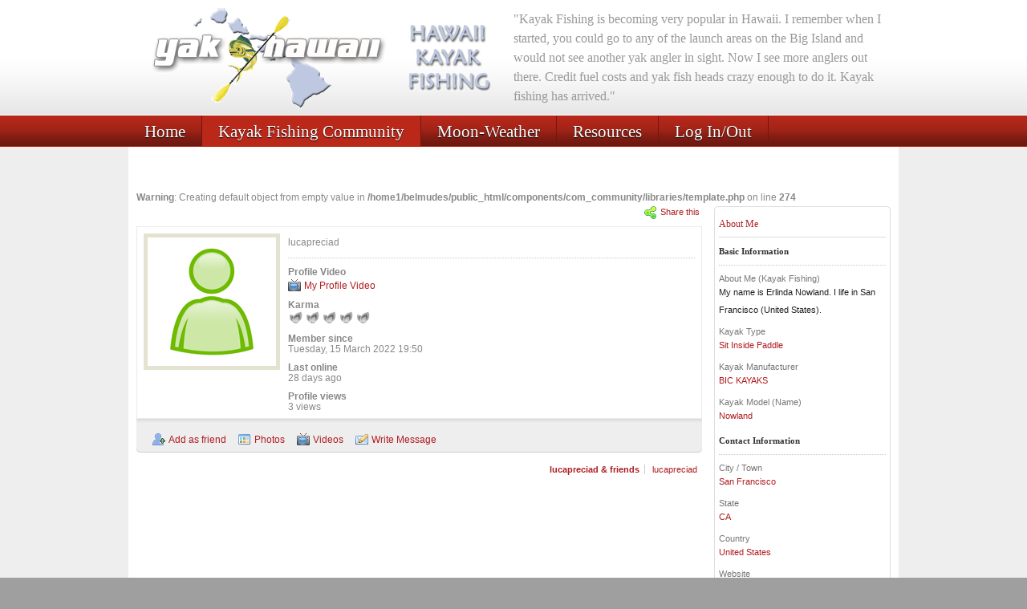

--- FILE ---
content_type: text/html
request_url: http://www.yakhawaii.com/index_option_com_community_view_profile_userid_111799_Itemid_75.html
body_size: 13502
content:
<!DOCTYPE html PUBLIC "-//W3C//DTD XHTML 1.0 Transitional//EN" "http://www.w3.org/TR/xhtml1/DTD/xhtml1-transitional.dtd">
<html xmlns="http://www.w3.org/1999/xhtml" xml:lang="en-gb" lang="en-gb">
<head>
	<meta http-equiv="Content-Type" content="text/html; charset=UTF-8"/>
  <meta name="robots" content="index, follow"/>
  <meta name="google-site-verification" content="UmXMA3YwySUnC1X2_L8TsjedqiVs_hh9ZA3DjNGkMsw"/>
  <meta name="y_key" content="87af5bfd01aebc00"/>
  <meta name="msvalidate.01" content="005E8B52A55A9C163B82C171B259653F"/>
  <meta name="alexaverifyid" content="hbrf4_3Jjd12yfhGxADfLK_ucko"/>
  <meta name="keywords" content="joomla, Joomla"/>
  <meta name="description" content="lucapreciad -  .lucapreciad is on yakhawaii.com. Join yakhawaii.com today to interact and connect with lucapreciad ."/>
  <meta name="generator" content="Joomla! 1.5 - Open Source Content Management"/>
  <title>lucapreciad</title>
	<link rel="canonical" href="http://yakhawaii.com/index_option_com_community_view_profile_userid_111799_Itemid_75.html" />
  <link href="templates/js_community/favicon.ico" rel="shortcut icon" type="image/x-icon"/>
  <link rel="stylesheet" href="components/com_community/assets/window.css" type="text/css"/>
  <link rel="stylesheet" href="components/com_community/templates/default/css/style.css" type="text/css"/>
  <link rel="stylesheet" href="components/com_community/assets/autocomplete.css" type="text/css"/>
  <script type="text/javascript" src="components/com_community/assets/joms.jquery.js"></script>
  <script type="text/javascript" src="components/com_community/assets/window-1.0.js"></script>
  <script type="text/javascript" src="components/com_community/assets/script-1.2.js"></script>
   <script type="text/javascript"> try { 
                                   } catch(err) {}
  </script>
  <script type="text/javascript">
/*<![CDATA[*/
	var jax_live_site = 'index_php.html';
	var jax_site_type = '1.5';
/*]]>*/
</script><script type="text/javascript" src="plugins/system/pc_includes/ajax_1.2.js"></script>
  <!--[if IE 6]>
	<script type="text/javascript">
	var jomsIE6 = true;
	</script>
	<![endif]-->
  <link rel="alternate" type="application/rss+xml" title="User feeds" href="http://yakhawaii.com/index.php?option=com_community&amp;view=profile&amp;userid=111799&amp;format=feed&amp;Itemid=75"/>
  <link rel="alternate" type="application/rss+xml" title="User and friends feeds" href="http://yakhawaii.com/index.php?option=com_community&amp;view=profile&amp;userid=111799&amp;showfriends=true&amp;format=feed&amp;Itemid=75"/>
  <link rel="alternate" type="application/rss+xml" title="User photo feeds" href="http://yakhawaii.com/index.php?option=com_community&amp;view=photos&amp;task=myphotos&amp;userid=111799&amp;format=feed&amp;Itemid=75"/>
  <link rel="alternate" type="application/rss+xml" title="User video feeds" href="http://yakhawaii.com/index.php?option=com_community&amp;view=videos&amp;userid=111799&amp;format=feed&amp;Itemid=75"/>
  <script type="text/javascript">/*<![CDATA[*/var js_viewerId  = 0; var js_profileId = 111799;/*]]>*/</script>
  <!-- Jom Social -->
				<!--[if IE 7.0]>
				<link rel="stylesheet" href="http://yakhawaii.com/components/com_community/templates/default/css/styleIE7.css" type="text/css" />
				<![endif]-->
				<!--[if lte IE 6]>
				<link rel="stylesheet" href="http://yakhawaii.com/components/com_community/templates/default/css/styleIE6.css" type="text/css" />
				<![endif]-->
<link rel="stylesheet" href="templates/js_community/css/core.css" type="text/css"/>
<link rel="stylesheet" href="templates/js_community/css/layout.css" type="text/css"/>
<link rel="stylesheet" href="templates/js_community/css/templatestyle4.css" type="text/css"/> <!-- $scheme in this variable is for demo only - live version should be $style -->
<!--[if lte IE 6]>
	<link rel="stylesheet" type="text/css" href="/templates/js_community/css/ie6.css" media="screen" />
	<script type="text/javascript" src="/templates/js_community/js/pngfix.js"></script>
	<script type="text/javascript" src="/templates/js_community/js/ie6.js"></script>
<script>
  POS_BrowserPNG.fix('img.trans,#logo-graphic h1 a,.trans,a.forgotpass,a.forgotuser,a.regusr,ul.checklist li,.designer a,.arrow,.readon,.submitBtn');
</script>
<![endif]-->
<!--[if IE]><link rel="stylesheet" type="text/css" href="/templates/js_community/css/ie.css" media="screen" />
<![endif]-->
<style type="text/css" media="screen">
#logo-graphic h1 a{
width:460px;
line-height:70px;
height:70px;}
</style>
</head>
<body id="style4">
		<div id="headerWrapper">
		<div id="header" class="container_12 clearfix">
			<div class="grid_6 alpha">
				<div class="inside clearfix">
				<!--Sets a grid the size of chosen parameter-->
										<img alt="yakhawailogo-sm" src="images/stories/yakhawailogo-sm.gif" width="460" height="126"/><br/>
									</div><!--End of .inside-->
			</div>
						<!--Uses up the rest of the grid for a module-->
			<div id="inset" class="grid_6 omega clearfix">
						<div class="moduletable">
<div class="contentpaneopen">
"Kayak Fishing is becoming very popular in Hawaii. I remember when I started, you could go to any of the launch areas on the Big Island and would not see another yak angler in sight. Now I see more anglers out there. Credit fuel costs and yak fish heads crazy enough to do it. Kayak fishing has arrived."<br/>
		</div>
<div class="article_separator"></div>
		</div>
			</div>
					</div><!-- #header -->
	</div><!-- #headerWrapper -->	
		<div id="menuWrapper">
		<div id="menu" class="container_12 clearfix">		
			<ul class="menu"><li class="haschild"><a href="/" class="haschild"><span>Home</span></a><ul><li><a href="index_option_com_content_view_section_layout_blog_id_5_Itemid_59.html"><span>Videos</span></a></li><li><a href="index_option_com_content_view_section_id_7_Itemid_62.html"><span>Articles</span></a></li><li><a href="index_option_com_content_view_article_id_77_Itemid_61.html"><span>Gallery</span></a></li></ul></li><li class="active current"><a href="index_option_com_community_view_frontpage_Itemid_75.html"><span>Kayak Fishing Community</span></a></li><li class="haschild"><a href="#" class="haschild"><span>Moon-Weather</span></a><ul><li><a href="index_option_com_content_view_article_id_57_Itemid_78.html"><span>Solunar Fishing Forecast</span></a></li><li><a href="index_option_com_content_view_article_id_48_Itemid_79.html"><span>Monthly Moon Phase</span></a></li><li><a href="index_option_com_content_view_article_id_87_Itemid_81.html"><span>Tide Report for Hawaii</span></a></li><li><a href="index_option_com_content_view_article_id_92_Itemid_77.html"><span>Weather Forecast for Hawaii</span></a></li><li><a href="index_option_com_content_view_article_id_89_Itemid_82.html"><span>Wind Forecast Hawaiian Islands</span></a></li></ul></li><li class="haschild"><a href="#" class="haschild"><span>Resources</span></a><ul><li><a href="index_option_com_weblinks_view_categories_Itemid_55.html"><span>Kayak Fishing Web Links Directory</span></a></li><li><a href="index_option_com_rd_sitemap_view_sitemap_id_1_Itemid_89.html"><span>YakHawaii Site Map</span></a></li></ul></li><li><a href="index_option_com_user_view_login_Itemid_73.html"><span>Log In/Out</span></a></li></ul>
		</div><!-- #menu -->
	</div><!-- #menuWrapper -->
	<div id="main_wrapper" class="clearfix">
		<div id="main_area_wrapper" class="container_12 clearfix">
			<div id="area_content" class="clearfix">
				<!--Start of main content-->
			  <div class="6 maincontent">
			    <div class="inside">
			      			      <br/>
<b>Warning</b>:  Creating default object from empty value in <b>/home1/belmudes/public_html/components/com_community/libraries/template.php</b> on line <b>274</b><br/>
<div id="community-wrap" class="on-js_community">
<script type="text/javascript"> joms.filters.bind();</script>
<!-- begin: #cProfileWrapper -->
<div id="cProfileWrapper">
		<!-- begin: .cLayout -->
	<div class="cLayout clrfix">
		<!-- begin: .cSidebar -->
	    <div class="cSidebar clrfix">
						<div class="cModule">
	<h3>About Me</h3>
		<h4>Basic Information</h4>
	<dl class="profile-right-info">
					<dt>About Me (Kayak Fishing)</dt>
	    	<dd>
				My name is Erlinda Nowland. I life in San Francisco (United States).				
							</dd>
	    			<dt>Kayak Type</dt>
	    	<dd>
	    							<a href="/"> 
				Sit Inside Paddle				
									</a> 
							</dd>
	    			<dt>Kayak Manufacturer</dt>
	    	<dd>
	    							<a href="/"> 
				BIC KAYAKS				
									</a> 
							</dd>
	    			<dt>Kayak Model (Name)</dt>
	    	<dd>
	    							<a href="/"> 
				Nowland				
									</a> 
							</dd>
	    	</dl>
		<h4>Contact Information</h4>
	<dl class="profile-right-info">
					<dt>City / Town</dt>
	    	<dd>
	    							<a href="/"> 
				San Francisco				
									</a> 
							</dd>
	    			<dt>State</dt>
	    	<dd>
	    							<a href="/"> 
				CA				
									</a> 
							</dd>
	    			<dt>Country</dt>
	    	<dd>
	    							<a href="/"> 
				United States				
									</a> 
							</dd>
	    			<dt>Website</dt>
	    	<dd>
	    							<a href="/"> 
				cacuocdoden.com				
									</a> 
							</dd>
	    	</dl>
	</div>			
<div class="cModule">
	<h3><span>Friends</span></h3>
	<ul class="cThumbList clrfix">
			<li>No friends yet</li>
		</ul>
	<div style="clear: both;"></div>
	<div class="app-box-footer">
		<a href="/">
			<span>Show all</span>
			<span>(0)</span>
		</a>
	</div>
</div>
										    </div>
	    <!-- end: .cSidebar -->
        <!-- begin: .cMain -->
	    <div class="cMain">
			<div class="page-actions">
			  			  <div id="social-bookmarks" class="page-action">
	<a class="icon-bookmark" href="javascript:void(0);" onclick="joms.bookmarks.show('index_option_com_community_view_profile_userid_111799_Itemid_75.html');"><span>Share this</span></a>
</div>			  <div id="editLayout-stop" class="page-action" style="display: none;">
			  	<a onclick="joms.editLayout.stop()" href="javascript: void(0)">Done editing apps layout</a>
			  </div>
			</div>
	<!-- begin: .profile-box -->
	<div class="profile-box">
		<div class="profile-avatar">
		<img src="components/com_community/assets/default.jpg" alt="lucapreciad"/>		</div>
		<!-- Short Profile info -->
		<div class="profile-info">
			<div class="contentheading">
				lucapreciad			</div>
			<div id="profile-status">
				<span id="profile-status-message"></span>
			</div>
			<ul class="profile-details">
				                                				<li class="title">Profile Video</li>
				<li class="video"><a class="icon-videos" onclick="joms.videos.playProfileVideo( 0 , 111799 )" href="javascript:void(0);">My Profile Video</a></li>
				                                								<li class="title">Karma</li>
				<li><img src="components/com_community/templates/default/images/karma-0-5.gif" alt=""/></li>
				<li class="title">Member since</li>
				<li>Tuesday, 15 March 2022 19:50</li>
				<li class="title">Last online</li>
				<li>28 days  ago</li>
				<li class="title">Profile views</li>
				<li>3 views</li>			    
			</ul>
		</div>
		<div style="clear: left;"></div>
	</div>
	<!-- end: .profile-box -->
	<div class="profile-toolbox-bl">
	    <div class="profile-toolbox-br">
			<!-- begin: .profile-toolbox-tl -->
	        <div class="profile-toolbox-tl">
								<ul class="small-button">
									    <li class="btn-add-friend">
						<a href="javascript:void(0)" onclick="joms.friends.connect('/')"><span>Add as friend</span></a>
					</li>
									    <li class="btn-gallery">
						<a href="/">
							<span>Photos</span>
						</a>
					</li>
									    <li class="btn-videos">
						<a href="/">
							<span>Videos</span>
						</a>
					</li>
									    <li class="btn-write-message">
						<a onclick="joms.messaging.loadComposeWindow('/')" href="javascript:void(0);">
							<span>Write Message</span>
						</a>
					</li>
									</ul>
				</div>
				<!-- end: .profile-toolbox-tl -->
			</div>
		</div>
			<div id="activity-stream-nav" class="filterlink">
			    <div style="float: right;">
					<a class="p-active-profile-and-friends-activity active-state" href="javascript:void(0);">lucapreciad & friends</a>
					<a class="p-active-profile-activity" href="javascript:void(0);">lucapreciad</a>
				</div>
				<div class="loading"></div>
			</div>
			<div class="activity-stream-profile">
				<div id="activity-stream-container">
			  				  	</div>
			</div>
						<div id="apps-sortable" class="connectedSortable">
						</div> 
		</div>
	    <!-- end: .cMain -->
	</div>
	<!-- end: .cLayout -->
</div>
<!-- begin: #cProfileWrapper -->
</div> 
			      			    </div>
			  </div>
			  			  			  <div class="clear">&nbsp;</div>
			  <!--End of main content-->			
			</div><!-- #area_content -->
		</div><!-- #main_area -->
	</div><!-- #main_wrapper -->	
	<div id="footerWrapper">
		<div id="footer" class="container_12 clearfix">
			<div id="copyright" class="grid_12">
		 				<div class="moduletable">
					<div>Copyright &#169; 2016 yakhawaii.com. All Rights Reserved.</div>
<div><a href="http://www.joomla.org/">Joomla!</a> is Free Software released under the <a href="http://www.gnu.org/licenses/gpl-2.0.html">GNU/GPL License.</a></div>		</div>
			<div class="moduletable">
					<a href="http://www.codegravity.com/" target="_blank" title="JoomlaWatch Stats 1.2.9"></a>		</div>
			</div>
			<div class="grid_12">&nbsp;</div>
		</div><!-- #footer -->
	</div>
			<script type="text/javascript">
			try {
			} catch(err) {}</script>
			</body>
	</html>

--- FILE ---
content_type: text/css
request_url: http://www.yakhawaii.com/components/com_community/assets/window.css
body_size: 8875
content:
/* CSS Document */
#cWindow {
	position: absolute;
	z-index: 10000;
	display: block;
}
#cWindow.new {
	display: none;
}
#cWindow #cwin_close_btn:link,
#cWindow #cwin_close_btn:visited {
	height: 30px;
	width: 30px;
	text-indent: -9999px;
	outline-style: none;
	background-color: transparent;
	background-repeat: no-repeat;
	background-position: 0 0;
	/*background-image: url(window/dialog/closebox-normal.png);*/
	margin: 0;
	
	position: absolute;
	top: 0;
	right: 0;
	z-index: 1000;
}
#cWindow #cwin_close_btn:hover {
	background-color: transparent;
	background-repeat: no-repeat;
	background-position: 0 0;
	/*background-image: url(window/dialog/closebox-hover.png);*/
}
#cWindow  #cwin_logo {
	color: #FFFFFF;
	font-weight:bold;
	font-size: 16px;
	height: 30px;
	line-height: 30px;
	margin-left: 8px;

	position: absolute;
	top: 0;
	left: 0;
	z-index: 999;
}
/**
 * Old code, using few images
 */

/*
#cWindow  #cwin_tl {
	width: 20px;
	height: 20px;
	background: transparent url(window/tl.png) no-repeat top left;
	float: left;
}
#cWindow #cwin_tm {
	background: transparent url(window/bm.png) no-repeat top left;
	float: left;
	height: 20px;
}
#cWindow #cwin_tr {
	background: transparent url(window/tr.png) no-repeat top right;
	float: left;
	width: 20px;
	height: 20px;
}
#cWindow #cwin_ml {
	width: 20px;
	background: transparent url(window/rm.png) no-repeat top left;
	float: left;
	height: 560px;
}
#cWindow #cwin_mr {
	width: 20px;
	background: transparent url(window/rm.png) no-repeat top right;
    height: 560px;
	float: left;
}
#cWindow #cwin_bl {
	width: 20px;
	height: 20px;
	background: transparent url(window/bl.png) no-repeat bottom left;
	float: left;
}
#cWindow #cwin_bm {
	background: transparent url(window/bm.png) no-repeat bottom left;
	float: left;
	height: 20px;
}
#cWindow #cwin_br {
	width: 20px;
	height: 20px;
	background: transparent url(window/br.png) no-repeat bottom right;
	float: left;
}
*/

/** 
 * We use CSS Sprite for images
 * less request, save bandwidth :)
 */
#cWindow #cwin_tl,
#cWindow #cwin_tr,
#cWindow #cwin_bl,
#cWindow #cwin_br,
#cWindow #cwin_tm,
#cWindow #cwin_bm,
#cWindow #cwin_ml,
#cWindow #cwin_mr,
#cWindow #cwin_close_btn,
#cWindow #cwin_logo {
	background: transparent url(window/bg-sprited.png) no-repeat 0 0;
} 

#cWindow #cwin_tl,
#cWindow #cwin_tr,
#cWindow #cwin_bl,
#cWindow #cwin_br,
#cWindow #cwin_ml,
#cWindow #cwin_mr {
	width: 20px;
}

#cWindow #cwin_tl,
#cWindow #cwin_tr,
#cWindow #cwin_bl,
#cWindow #cwin_br,
#cWindow #cwin_tm,
#cWindow #cwin_bm {
	height: 20px;
}

#cWindow #cwin_tl,
#cWindow #cwin_tr,
#cWindow #cwin_bl,
#cWindow #cwin_br,
#cWindow #cwin_tm,
#cWindow #cwin_bm,
#cWindow #cwin_ml,
#cWindow #cwin_mr {
	float: left;
}

#cWindow #cwin_logo {
	background-position: 100% 100%;
} 

#cWindow #cwin_tl {
	background-position: 0 0;
}
#cWindow #cwin_tm {
	background-position: -20px 0;
}
#cWindow #cwin_tr {
	background-position: 100% 0;
}
#cWindow #cwin_ml {
	background-position: 0 -40px;
	height: 560px;
}
#cWindow #cwin_mr {
	background-position: -20px -40px;
    height: 560px;
}
#cWindow #cwin_bl {
	background-position: 0 -20px;
}
#cWindow #cwin_bm {
	background-position: -20px -20px;
}
#cWindow #cwin_br {
	background-position: 100% -20px;
}







body #cwin-wait,
#cWindow #cwin-wait {
	width: 43px;
	height: 11px;
	background: transparent url(window/wait.gif) no-repeat;
	display: none;
}
#cWindowContentOuter {
	float: left;
	overflow: hidden;
	position: relative;
	background: #fff;
}
#cWindowContentTop {
	height: 30px;
	background: #333333;
	overflow: hidden;
}
#cWindowContentWrap {
	overflow: auto;
	background:	#ffffff;
	position: relative;
}
#cWindowContentWrap.resizing {
	overflow: hidden;
}
#cWindowContent.resizing {
	overflow: hidden;
	position: absolute;
}
#cWindowContent {
	/* position: relative; */ 
	padding: 10px 10px 5px;
}
#cWindowContent .success {
	color: green;	
}
#cWindowContent .failed {
	color: red;
}
#cWindowContentWrap.loading {
	background-image: url(window/wait.gif);
	background-position: center center;
	background-repeat: no-repeat;
}
#cWindowAction {
	/* window/wait.gif (43px x 11px) */
	background: #CCC url(window/wait.gif) no-repeat -43px -11px;
	height: 30px;
	/* bottom: 0; */
	text-align: right;
	position: absolute;
	width: 100%;
	left: 0;
}

#cWindowAction.loading {
	background-position: 10px 10px;
}


#cWindowAction .button {
	font-family: Tahoma, Arial, Helvetica, sans-serif;
	font-size: 10px;
	font-weight: bold;
	color: #CCC;
	height: 21px;
	margin-top: 4px;
	margin-right: 5px;
	background: #333;
	border: 1px outset #888;
	cursor: pointer;
}

#cWindowAction .button:hover {
	background: #333;
	border: 1px outset #888;
	color: #FFF;
}

body #cWindowAction input,
body #cWindowAction textarea,
body #cWindowAction select,
body #cWindowAction label {
	margin: 0 0 5px;
}

#cWindowContent dl {
	margin: 0;
	padding: 0;
}
#cWindowContent .col-left {
	width: 23%;
	line-height: 25px;
	text-indent: 10px;
	font-size: 11px;
	font-weight: 700;
	color: #666;
	margin: 0 0 5px;
	float: left;
	display: block;
	clear: both;
	padding: 0;
}
#cWindowContent .col-right {
	float: left;
	display: block;
	width: 70%;
	line-height: 22px;
	margin: 0 0 5px;
	padding: 0;
}
#cWindowContent .col-right .text {
	width: 100%;
}
#cWindowContent .composeForm {
	padding: 20px 10px;
}

#cWindow.dialog {}
#cWindow.dialog #cwin_close_btn:link,
#cWindow.dialog #cwin_close_btn:visited {
	background-position: -60px -40px;
	background-color: #333333;
}
#cWindow.dialog #cwin_close_btn:hover {
	background-position: -60px -69px;
}

/* Warning Styles */
#cWindow.warning {}
#cWindow.warning #cWindowContentTop {
	height: 30px;
	background: #993;
	border-bottom: solid 1px #660;
}
#cWindow.warning #cwin_logo {
	height: 30px;
	margin: 0 0 0 3px;
	padding: 0 0 0 32px;

	font-size: 16px;
	font-weight: bold;
	line-height: 30px;
	color: #fff;
	
	background-position: -60px -161px;
}
#cWindow.warning #cwin_close_btn:link,
#cWindow.warning #cwin_close_btn:visited {
	background-color: #993;
	background-position: -120px -39px;
}
#cWindow.warning #cwin_close_btn:hover {
	background-position: -120px -68px;
}

/* Error Styles */
#cWindow.error {}
#cWindow.error #cWindowContentTop {
	height: 30px;
	background: #930;
	border-bottom: solid 1px #600;
}
#cWindow.error #cwin_logo {
	height: 30px;
	margin: 0 0 0 3px;
	padding: 0 0 0 32px;

	font-size: 16px;
	font-weight: bold;
	line-height: 30px;
	color: #fff;
	
	background-position: -60px -132px;
}
#cWindow.error #cwin_close_btn:link,
#cWindow.error #cwin_close_btn:visited {
	background-color: #930;
	background-position: -90px -39px;
}
#cWindow.error #cwin_close_btn:hover {
	background-position: -90px -68px;
}

/* Blank Styles*/
#cWindow.blank {}
#cWindow.blank #cWindowContent {
	padding: 0;
}
#cWindow.blank #cwin_close_btn:link,
#cWindow.blank #cwin_close_btn:visited {
	background-position: -60px -40px;
	background-color: #333333;
}
#cWindow.blank #cwin_close_btn:hover {
	background-position: -60px -69px;
}

/**
 * Avoid this style override by template style
 */ 
#cWindow .video-provider {
	background: transparent;
	float: left;
	line-height: 150%;
	list-style-type: disc;
	margin: 0;
	padding: 0;
	width: 48%;
}


/**
 * We need to reset most of HTML element for cWindow
 * because some template define it, it'll break the layout
 */

#cWindow h1,
#cWindow h2,
#cWindow h3,
#cWindow h4,
#cWindow h5,
#cWindow h6,
#cWindow p {
	margin: 0;
	padding: 0;
}

#cWindow p {
	font-size: 12px;
	line-height: 14px;
}

#cWindow h2 {
	margin: 0 0 20px;
}

#cWindow ul li {
	line-height: normal;
} 


/* cWindow initial width & height */
#cWindow {
	width: 490px;
	height: 170px;
	top: 0;
}

#cWindow #cWindowContentOuter {
	width: 450px;
	height: 130px;
}

#cWindow #cwin_tm,
#cWindow #cwin_bm {
	width: 450px;
}

#cWindow #cwin_ml,
#cWindow #cwin_mr {
	height: 130px;
}

#cWindow #cWindowContentWrap {
	height: 100px;
}

/* Forms in cWindow */
#cWindow .cWindowForm {
	width: 100%;
}
#cWindow .cWindowForm td {
	padding: 5px;
	vertical-align: top;
}
#cWindow td.cWindowFormKey {
	font-weight: bold;
	text-align: right;
	width: 130px;
	/* border-bottom: 1px solid #EEEEEE; */
}
#cWindow td.cWindowFormVal {
}
#cWindow tr.noLabel td.cWindowFormKey {
	border: none;
	background: none;
}
#cWindow tr.hidden td {
	display: none;
}
.subject { border-bottom: 2px solid #aaa; font-weight: bold; padding: 2px 1px; }
.inbox-read .subject, .inbox-unread .subject { border: none; padding: 0; }
.inbox-unread .small { padding: 0; margin: 0; line-height: 14px; }
.inbox-unread td { vertical-align: top; }
.inbox-unread, .mini-profile { border-bottom: 1px dotted #bbb; padding: 5px 5px 2px !important; }

body #community-wrap .inbox-read, 
body #community-wrap .inbox-unread {
    padding: 3px !important;
    }
body #community-wrap .inbox-read td, 
body #community-wrap .inbox-unread td {
    vertical-align: top;
    }

--- FILE ---
content_type: text/css
request_url: http://www.yakhawaii.com/components/com_community/templates/default/css/style.css
body_size: 121377
content:
/**
 * COMMUNITY : #community-wrap
 * main ID that hold core JomSocial all togather
 * this class is reusable across the JomSocial application
 */
#community-wrap {
	display: inline-block;
	width: 100%;
		
	/* display: inline-block + width: 100% was 
	   used to cope with uncleared floats that
	   often is present in various Joomla! templates.
	   
	   Without it, contents within #community-wrap
	   may get pulled down to the line where the
	   uncleared float element ends.
	     
	   The css property combination above inherits
	   the width of the parent container IRRESPECTIVE
	   of the padding value of the parent container.
	   
	   Therefore, if you are experiencing issues where
	   #community-wrap appears wider than the width
	   provided by its parent container, you may either:
	   
	   - Add margin-left & margin-right 
	     with the value taken from the
	     padding value of the parent container.
	   
       - Replace display: inline-block;
         with    display: block;
         (If you are certain uncleared floats won't appear)
         
       - Set a fixed width (Usually parent width - parent padding)
	*/

	position: relative;
	text-align: left;
	min-height: 450px;
	min-width: 650px;
	margin: 0 0 30px;
}


/**
 * COMMUNITY : .cLayout
 * .cMain    : Fluid width for main section 
 * .cSidebar : Fixed width for sidebar
 * this class is reusable across the JomSocial application
 */
body #community-wrap .cLayout {
	position: relative;
	width: 100%;
	}
body #community-wrap .cMain {
	margin-right: 235px;
	}
body #community-wrap .cSidebar {
	width: 220px;
	float: right;
	}
body #community-wrap .cRow {
	margin: 0 0 30px;
	}


/**
 * COMMUNITY : .cModule
 * this class is reusable across the JomSocial application
 */ 
#community-wrap .cModule {
	border: 1px solid #ddd;
	border-bottom: 1px solid #ccc;
	padding: 5px;
	margin: 0 0 15px;
	position: relative;
	
	-moz-border-radius: 5px;
	-webkit-border-radius: 5px;
	border-radius: 5px;
	}
#community-wrap .cModule h3 {
	border-bottom: 1px solid #ddd;
	color: #4E6221;
	font-size: 12px;
	text-shadow: none;
	padding: 5px 0;
	margin: 0 0 7px 0;
	}
#community-wrap .cModule h4 {
	border-bottom: 1px dotted #ccc;
	color: #333;
	font-size: 90%;
	font-weight: 700;
	margin: 0;
	padding: 0 0 5px 0;
	}
#community-wrap .cModule fieldset {
	background: none;
	border: 0;
	padding: 0;
	margin: 0;
	}


/**
 * COMMUNITY : CONTENT TITLE
 * this class is reusable across the JomSocial application
 */
div.ctitle {
	font-weight: bold;
	margin: 0 0 5px !important;
	padding: 5px 0 !important;	
	border-bottom: 2px solid #ddd;
	}
body #community-wrap div.ctitle h2 {
	font-size: 120%;
	font-weight: 100;
	padding: 3px 0;
	margin: 0;
	border: none;
	}


/**
 * COMMUNITY : ELEMENT STANDARD STYLING
 * standart styling for all html elements in JomSocial application
 * this section also included HTML-fix to support JomSocial application
 */
#community-wrap .clr,
#cWindowContent .clr {
	clear: both;
	height: 0;
	overflow: hidden;
	}
#community-wrap .clrfix {
	clear:none;
	}
#community-wrap .clrfix:after {
	display: block; 
	visibility: hidden; 
	clear: both; 
	height: 0; 
	content: " ";
	font-size: 0;
	}
#community-wrap :focus {
	outline-style: none;
	}


#community-wrap hr {
	height: 1px;
	}
#community-wrap fieldset {
	overflow: hidden;
	border-left: outset;
	}
#community-wrap legend {
	font-size: 1.3em;
	color: #666666;
	overflow: hidden;
	}
#community-wrap img {
	background: none;
	}
#community-wrap dl,
#community-wrap dd,
#community-wrap dt {
	margin: 0;
	padding: 0;
	border: none;
	background: none;
	}
#community-wrap ul.pagination {
	margin: 15px auto;
	padding: 10px 0;
	}
#community-wrap .inputbox,
#community-wrap textarea,
#community-wrap select {
    font: normal 13px/1 Tahoma;
    padding: 2px;
    }
textarea {
    height: 110px;
    width: 100%;
    }
/**
 * COMMUNITY : RESET LIST STYLING
 * applying reset styling for UL/OL in application.	
 */
#community-wrap .cResetList,
#community-wrap .cResetList li {
    background: none;
    border: none;
    list-style: none;
    list-style-image: none;
    margin: 0;
    padding: 0;
    line-height: normal;
    }

/**
 * COMMUNITY : THUMBNAIL LISTING STYLE
 *	
 * use in:
 * 		New members (Frontpage)
 * 		Who's Online (Frontpage)
 * 		New Photos (Frontpage)
 * 		Latest Groups (Frontpage)
 * 		Friend list (Profile)
 * 		Members (Groups)
 * 		Guest (Event)
 */
#community-wrap .cThumbList,
#community-wrap .cThumbList li{ 
    list-style: none;
    background: none;
    padding: 0;
    margin: 0;
    border: none;
    }
#community-wrap .cThumbList {
    margin-right: -5px
    }
#community-wrap .cThumbList li {
	float: left;
	display: inline-block;
	padding: 0 4px 4px 0;
	}
#community-wrap .cThumbList li img {
    float: left;
    display: inline-block;
    }
    


/**
 * COMMUNITY : 3 COLUMN LIST STYLE
 *	
 * use in:
 * 		All Videos (Categories)
 * 		All Groups (Categories)
 * 		All Events (Categories)
 */
#community-wrap .c3colList,
#community-wrap .c3colList li    { 
    list-style: none;
    background: none;
    border: none;
    padding: 0;
    margin: 0;
    }
#community-wrap .c3colList li {
	float: left;
	display: inline-block;
	width: 33%;
	}

/**
 * COMMUNITY : SUBMENU TOOLBAR
 * this class is reusable across the JomSocial application
 */
#community-wrap .cSubmenu {
	margin: 0 0 10px;
	height: 25px;
	
	background: #eee;
	border: solid 1px #ccc;
	border-radius: 3px;
	-moz-border-radius: 3px;
	-webkit-border-radius: 3px;
	}
/*we will make this global*/
#community-wrap ul.submenu,
#community-wrap ul.submenu li {
	list-style: none;
    background: none;
    border: none;
    padding: 0;
    margin: 0;
    }
#community-wrap ul.submenu {
	height: 25px;
	}
#community-wrap ul.submenu li {
	font-size: 11px;
	float: left;
	line-height: 25px;
	}
#community-wrap ul.submenu li a,
#community-wrap ul.submenu li span {
	color: #0B55C4;
	text-decoration: none;
	
	height: 12px;
	padding: 0 8px;
	border-right: 1px solid #ccc;
	}
	#community-wrap ul.submenu li span {
		color: #555;
		}
#community-wrap ul.submenu li.action {
	float: right;
	margin-right: -1px;
	}
#community-wrap ul.submenu li a.active:link,
#community-wrap ul.submenu li a.active:visited,
#community-wrap ul.submenu li a.active:hover {
	text-decoration: underline;
	color: #000;
	}

/**
 * COMMUNITY : SUBMENU TOOLBAR FOR IPHONE
 * this class is reusable across the JomSocial application
 * Affected files:
   - toolbar.submenu.iphone.php
 */
#community-wrap .submenu-l {
	background: transparent url(http://www.yakhawaii.com/components/com_community/templates/default/images/submenu.bg.png) no-repeat 0 0;
	height: 26px;
	margin: 0 0 20px;
	padding-left: 5px;
	}
#community-wrap .submenu-r {
	background: transparent url(http://www.yakhawaii.com/components/com_community/templates/default/images/submenu.bg.png) no-repeat 100% 0;
	height: 26px;
	}
#community-wrap .submenu-l .submenu-r ul.submenu {
	height: 26px;
	list-style: none;
	}
#community-wrap .submenu-l .submenu-r ul.submenu li {
	background: none;
	float: left;
	font-weight: 800;
	line-height: 26px;
	list-style-type: none;
	}

/*
 * COMMUNITY : .avatar / .small / small
 * intended to define this classes once
 * this class is reusable across the JomSocial application
 */
#community-wrap a img.avatar {
	border: 1px solid #ccc;
	padding: 1px;
	}
#community-wrap a:hover img.avatar {
	border: 1px solid #999;
	}
body #community-wrap .small,
body #community-wrap small {
	font-size: 90% !important;
	}


/*
 * COMMUNITY : SYSTEM MESSAGE
 * this class is reusable across the JomSocial application
 */
body #community-wrap div.info,
body #community-wrap div.error,
body #community-wrap div.warning {
	font-weight: bold;
	margin: 0 0 10px 0;
	padding: 10px;
	}
body #community-wrap div.error {
	color: #CC0000;	
	background: #E6C0C0;
	border-bottom: 3px solid #DE7A7B;
	border-top: 3px solid #DE7A7B;
	}
body #community-wrap div.info {
	color: #336699;
	background: #C3D2E5;
	border-bottom: 2px solid #84A7DB;
	border-top: 2px solid #84A7DB;
	}
body #community-wrap div.warning {
	color: #CC0000;
	background: #EFE7B8;
	border-bottom: 3px solid #F0DC7E;
	border-top: 3px solid #F0DC7E;
	}
body #community-wrap div.info {
	color: #0055BB;
	background-color: #C3D2E5;
	border-bottom: 3px solid #84A7DB;
	border-top: 3px solid #84A7DB;
	}
	body #community-wrap div.info a.friend { 
		background: url(../images/action/icon-user-add.png) no-repeat scroll 0 0 transparent;
		padding: 2px 0 2px 22px;
		font-weight: bold;
		}


/*
 * COMMUNITY : APPLICATION BOX
 * this class is reusable across the JomSocial application
 */
#community-wrap .app-box {
    float: left;
	width: 100%;
	margin-bottom: 15px;
	display: inline-block;
	zoom: 1;
	}
#community-wrap .app-box-header {
	background: transparent url(../images/app-box-header.png) no-repeat 0 0;
	height: 30px;
	padding: 0 0 0 10px;
	margin: 0 10px 10px 0;
	position: relative;
	}      
#community-wrap .app-box-header .app-box-header {
	background-position: 100% 0;
	padding: 0; 
	padding-right: 10px;
	margin-right: -10px;
	}   
#community-wrap .app-box-header.no-background,
#community-wrap .app-box-header.no-background .app-box-header {
	background: none;
	padding: 0;
	}
#community-wrap .app-box-title {
	color: #4E6221;
	font-weight: bold;
	font-size: 12px;
	line-height: 30px;
	background: none;
	margin: 0; 
	padding: 0;
	text-shadow: none;
	border: none;
	}
#community-wrap .app-box-menus {
	position: absolute;
	top: 0; right: 0;
	margin: 7px;
	}
#community-wrap .app-box-menu {
	float: right;
	cursor: pointer;
	margin-left: 5px;
	}
#community-wrap .app-box-menu-title {
	display: block;
	text-indent: -9999px;
	}
#community-wrap .app-box-menu-icon {
	background-image: url(../images/app-box-menu-icon.png);
	background-repeat: no-repeat;
	height: 16px;
	width: 16px;
	line-height: 0; 	
	display: block;
	}
#community-wrap .app-box-menu-icon:focus {
	outline: none;
	}
#community-wrap .app-box-menu.options .app-box-menu-icon { background-position: 0 0; } /* options menu */


/*
 * COMMUNITY : TOGGLE EXPAND / COLLAPSE MENU
 * this class is reusable across the JomSocial application
 */
#community-wrap .app-box-menu.toggle .app-box-menu-icon { background-position: -16px 0; }
#community-wrap .app-box.collapse .app-box-menu.toggle .app-box-menu-icon {
	background-position: -32px 0;
	}
#community-wrap .app-box-content {
	position: relative;
	zoom: 1; /* Content dissapears after collapsing and expanding again */
	}
#community-wrap .app-box-info {}
#community-wrap .app-box-actions {
	text-align: right;
	}
#community-wrap .app-box-header + .app-box-actions {
	padding: 4px 0;
	border-bottom: 1px solid #eceff5;
	}
#community-wrap .app-box-header + .app-box-actions.no-border {
	padding: 4px 0 0;
	border: none;
	}
#community-wrap .app-box-action {
	padding: 0 5px;
	outline: none;
	}
#community-wrap .app-box-footer a.app-box-action{
	background:none;
	}
#community-wrap .app-box-action + .app-box-action {
	border-left: 1px solid #aaa;
	}
#community-wrap .app-box-action.active {
	font-weight: 700;
	}
#community-wrap .app-box-footer {
	border-top: 1px solid #ddd;
	font-size: 90%;
	padding: 5px 0 0;
	}
	/* DIFFERENT margin STYLING FOR .app-box-footer FOR EACH .cMain AND .cModule */
	#community-wrap .cMain   .app-box-footer { margin: 0; }
	#community-wrap div.app-widget .app-box-footer { padding: 4px 0 !important; }
	
#community-wrap .app-box-footer a {
	background: url(../images/app-box-footer-a.png) 0 2px no-repeat;
	padding-left: 10px;
	}
#community-wrap .app-box-footer div.app-box-foot-note {
	padding-bottom: 5px;
	}
#community-wrap .app-box-footer .no-border {
	border: none;
	padding: 0;
	}
#community-wrap .app-box-footer .app-box-info {
	float: left;
	}


#community-wrap .app-box.collapse .app-box-actions,
#community-wrap .app-box.collapse .app-box-footer,
#community-wrap .app-box.collapse .app-box-content {
	display: none;
	}
/*
 * APPS FIX
 */
#community-wrap div#application-group li img,
#community-wrap div#application-photo li img {
	width: 45px;
	height: 45px;
	}




/*
 * COMMUNITY : ADD REMOVE BUTTON
 * this class is reusable across the JomSocial application
 */

/* Remove Button */
body #community-wrap a.remove,
body #community-wrap a.block {
	background: transparent url(../images/remove-button.gif) no-repeat 0 0;
	display: block;
	outline-style: none;
	text-indent: -9999px;
	float: right;
	width: 12px;
	height: 12px;
	}
body #community-wrap a.remove:hover {
	background: transparent url(../images/remove-button.gif) no-repeat 0 -12px;
	}

/* Add Button */
body #community-wrap a.add {
	background: transparent url(../images/add-button.gif) no-repeat 0 0;
	display: inline-block;
	padding: 0 0 0 20px;
	outline-style: none;
	
	height: 16px;
	line-height: 16px;
	}
body #community-wrap a.add:hover {
	background: transparent url(../images/add-button.gif) no-repeat 0 -16px;
	}




/*
 * INTENDED TO HAVE SOME SPACE HERE. THANKS
 * Silence is communication.
 */




/*
 * COMMUNITY : ACTIVITY STREAM
 * Affected file
   - frontpage.index.iphone.php
	 - frontpage.index.php
	 - profile.index.php
	 - activity stream plugin

 * the styling was defined as global (.joms-newsfeed-item) in order to support the element outside (#community-wrap)
 */

#community-wrap #activity-stream-container div.ctitle {
	margin: 15px 0 5px 0 !important;
	}
div.joms-newsfeed-item {
	display: block;
	margin: 0;
	padding: 5px 0 25px !important;
	
	position: relative;
	overflow: hidden;
	border-bottom: 1px dotted #ccc;
	}
	#community-wrap div.joms-newsfeed-item { 
		padding: 5px 0 !important;
		}
	
div.joms-newsfeed-item .newsfeed-avatar {
	width: 40px;
	float: left;
	}
div.joms-newsfeed-item .newsfeed-favicon {
	width: 20px;
	position: absolute;
	right: 0;
	bottom: 3px;
	}
	.no-avatar .newsfeed-favicon { top: 6px; left: 2px; }
	#community-wrap .joms-newsfeed-item .newsfeed-favicon {
		left: 45px;
		top: 5px;
		}
	#community-wrap .no-avatar .newsfeed-favicon { left: 2px; }

div.joms-newsfeed-item .newsfeed-content {
	margin: 0 0 0 45px;
	}
    div.no-avatar .newsfeed-content { margin: 0 0 0 25px; }
	#community-wrap .joms-newsfeed-item .newsfeed-content {
		margin: 0 10px 0 70px;
		}
	#community-wrap .no-avatar .newsfeed-content {
	    margin: 0 10px 0 30px;
        }
div.joms-newsfeed-item .newsfeed-content-top {
	margin: 0;
	}
	body #community-wrap .joms-newsfeed-item .newsfeed-content-top {
		margin: 0 65px 0 0;
		text-indent: 0;
		}

div.joms-newsfeed-item .newsfeed-content-hidden {
	margin: 10px 0;
	padding: 6px;	
	display: none;
	
	background: #f1f1f1;
	-moz-border-radius: 5px;
	-webkit-border-radius: 5px;
	border-radius: 5px;
	}
div.joms-newsfeed-item .newsfeed-quote {
	padding: 0 0 0 20px;
	background: url(../images/activity-quote.png) 1px 1px no-repeat;
	}
div.joms-newsfeed-item div.newsfeed-content-hidden span div.avatarWrap {
	padding-left: 0;
	background: none;
	}
div.joms-newsfeed-item div.newsfeed-content-hidden div.newsfeed-quote {
	padding-left: 20px;
	background: url(../images/activity-quote.png) 0 0 no-repeat;
	}
div.joms-newsfeed-item .newsfeed-date {
	position: absolute;
	bottom: 2px;
	left: 0;
	}
	body #community-wrap div.joms-newsfeed-item .newsfeed-date {
		top: 5px;
		right: 0;
		left: auto;
		text-align: right;
		}

#community-wrap div.joms-newsfeed-item.isMine:hover .newsfeed-date { display: none; }

#community-wrap div.joms-newsfeed-item.isSuperAdmin:hover .newsfeed-date { display: none; }

#community-wrap div.joms-newsfeed-item .newsfeed-remove {
	display: none;
	position: absolute;
	right: 0;
	top: 7px;
	}
	#community-wrap div.joms-newsfeed-item:hover .newsfeed-remove { display: block; }


/*
 * VIEW : GROUP + EVENT
 * this section was dedicated to JomSocial's EVENT and GROUP view
 * Affected files:
   - groups.viewgroup.php
   - events.viewevent.php
 */
#community-wrap .group-top,
#community-wrap .event-top {
	margin: 0 0 20px;
	overflow: hidden;
	}
#community-wrap .group-top .group-main,
#community-wrap .event-top .event-main {
	margin-left: 180px;
	}
#community-wrap .group-top .group-desc,
#community-wrap .event-top .event-desc {
	border-top: 1px solid #ddd;
	margin-top: 15px;
	}
#community-wrap .group-top .group-desc h2,
#community-wrap .event-top .event-desc h2 {
	font-size: 13px;
	font-weight: bold;
	text-decoration: none;
	border: none !important;
	}
#community-wrap .group-left,
#community-wrap .event-left {
	float: left;
	width: 164px;
	border: 1px solid #ccc;
	background: #eee;
	}
#community-wrap .group-avatar,
#community-wrap .event-avatar {
	float: left;
	margin: 0;
	padding: 2px;
	background: #eee;
	border-bottom: none;
	position: relative;
	z-index: 1;
	}
#community-wrap .group-avatar .tag-this,
#community-wrap .event-avatar .tag-this {
	width: 30px;
	height: 30px;
	position: absolute;
	text-indent: -9999px;
	top: 0;
	left: 5px;
	z-index: 100;
	}
	#community-wrap div.cowner { background: url(../images/action/icon-star-1.png) 0 6px no-repeat; }
	#community-wrap div.cadmin { background: url(../images/action/icon-star-2.png) 0 6px no-repeat; }
				
#community-wrap .group-info,
#community-wrap .event-info {
	margin: 0;
	}
#community-wrap .group-info .cparam,
#community-wrap .event-info .cparam {
	padding-left:0;
	position:relative;
	}
#community-wrap .group-info .clabel,
#community-wrap .event-info .clabel {
	font-weight: bold;
	position: relative;
	width: 100%;
	}
#community-wrap .group-info .cdata,
#community-wrap .event-info .cdata {
	padding-bottom: 3px;
	margin-bottom: 3px;
	}
#community-wrap .event-info .cinput,
#community-wrap .group-info .cinput {
	display: none;
	}
#community-wrap .event-info .event-created .cdata span {
	font-weight: bold;
	color: #666;			
	text-transform: uppercase;
	width: 30px;
	display: inline-block;
	}


/*
 * VIEW : GROUP'S ANNOUNCEMENT
 * This section was dedicated to JomSocial's GROUP's announcement section
 * Affected files:
   - groups.bulletinlist.php
 */
#community-wrap .groups-news-row {
	position: relative;
	}
#community-wrap .groups-news-row + .groups-news-row,
#community-wrap .group-discussion + .group-discussion  {
	border-top: 1px solid #ddd;
	padding-top: 5px;
	}
#community-wrap div.groups-news-title {
	background: url(../images/action/icon-announcement.png) no-repeat scroll 0 0 transparent;
	padding: 0 40px 3px 25px;
	font-size: 14px;
	}
#community-wrap .groups-news-meta,
#community-wrap .group-discussion-author {
	margin: 0 0 5px 25px;
	padding: 0;
	color: #888;
	}
#community-wrap div.groups-news-text {
	border-top: 1px solid #ddd;
	margin: 0 0 5px 25px;
	padding: 5px 0 0 0;
	}
#community-wrap div.groups-news-text p {
    margin-top: 0;
    margin-bottom: 10px;
    }


/*
 * VIEW : GROUP'S DISCUSSION
 * This section was dedicated to JomSocial's GROUP's discussion section
 * Affected files:
   - groups.discussionlist.php
 */ 
#community-wrap .group-discussion {
	overflow: hidden;
	padding: 0;
	}
#community-wrap .group-discussion-title {
	background: transparent url(../images/action/icon-discussion.png) 0 3px no-repeat;
	width: auto;
	float: none;
	font-size: 14px;
	font-weight: 100 !important;
	margin: 0;
	padding: 0px 30% 5px 25px;
	position: relative;
	}
#community-wrap .group-discussion-replies {
	font-size: 90%;
	position: absolute;
	right: 0;
	top: 5px;
	
	max-width: 30%;
	overflow: hidden;
	}
#community-wrap .wall-tittle {
	font-weight: bold;
	padding: 0 0 10px;
	}


/*
 * VIEW : GROUP'S PHOTOS
 * Affected files:
   - groups.viewgroup.php (photo album)
 */
#community-wrap #community-group-photos img.avatar {
	width: 64px;
	height: 64px;
	}

#community-wrap #community-group-photos .album-list a {
    float: left;
    display: inline-block;
    margin: 0px 4px 4px 0;
    }


/*
 * VIEW : GROUP (ANNOUNCEMENT + DISCUSSION) DETAIL
 * Affected files:
   - groups.viewdiscussion (group's discussion)
	 - groups.viewbulletin   (group's announcement)
 */
#community-wrap #group-discussion-topic,
#community-wrap #group-buletin-topic {
	border-bottom: 1px solid #ddd;
	margin-bottom: 10px;
	}
#community-wrap #group-discussion-topic .author-avatar,
#community-wrap #group-buletin-topic    .author-avatar {
	float: left;
	}
#community-wrap #group-discussion-topic .discussion-detail,
#community-wrap #group-buletin-topic    .buletin-detail {
	margin-left: 80px;
	}
#community-wrap #group-discussion-topic .discussion-created,
#community-wrap #group-buletin-topic    .buletin-created {
	border-bottom: 1px solid #ddd;
	margin-bottom: 10px;
	padding: 3px 0 10px 25px;
	background: url(../images/action/icon-discussion.png) 0 2px no-repeat;
	font-size: 90%;
	color: #888;
	}
#community-wrap #group-buletin-topic .buletin-created {
	background: url(../images/action/icon-announcement.png) 0 2px no-repeat;
	}
#community-wrap #group-discussion-topic .discussion-entry,
#community-wrap #group-buletin-topic    .buletin-entry {
	margin: 0 10px 20px 0;
	}
#community-wrap #group-buletin-topic #bulletin-edit-data {
	border-top: 5px solid #eee;
	padding: 10px 0 20px;
	}


/** EVENT + GROUP CONTROL **/
#community-wrap #community-group-action,
#community-wrap #community-event-action {
	background: #eee;
	}
#community-wrap #community-group-action h3,
#community-wrap #community-event-action h3 {
	color: #333;
	margin-bottom: 0;
	}
#community-wrap ul.event-menus,
#community-wrap ul.event-menus li {
	list-style: none;
	margin: 0;
	padding: 0;
	border: none;
	background: none;
	}
#community-wrap ul.event-menus li {
	display: block;
	}
#community-wrap ul.group-menus li a,
#community-wrap ul.event-menus li a {
	font-weight: bold;
	color: #336699;
	line-height: normal;
	text-decoration: none;
	
	border-bottom: 1px solid #ddd;
	
	display: block;
	padding: 8px 0 8px 30px;
	margin: 0;	
	}
	#community-wrap ul.group-menus li a:hover,
	#community-wrap ul.event-menus li a:hover {
		color: #003366;
		text-decoration: underline;
		}
	#community-wrap ul.group-menus li.important a,
	#community-wrap ul.event-menus li.important a {
		color: #933;
		}
		#community-wrap ul.group-menus li.important a:hover,
		#community-wrap ul.event-menus li.important a:hover {
			color: #900;
			}
	#community-wrap ul.group-menus li a.group-edit-avatar,
	#community-wrap ul.event-menus li a.event-edit-avatar {
		background: transparent url(../images/action/icon-image-edit.png) 2px 6px no-repeat;
		}
	#community-wrap ul.group-menus li a.group-edit-info,
	#community-wrap ul.event-menus li a.event-edit-info {
		background: transparent url(../images/action/icon-pencil-go.png) 2px 5px no-repeat;
		}
	#community-wrap ul.group-menus li a.group-delete,
	#community-wrap ul.event-menus li a.event-delete {
		background: transparent url(../images/action/icon-cross.png) 2px 6px no-repeat;
		}
	#community-wrap ul.group-menus li a.group-print,
	#community-wrap ul.event-menus li a.event-print {
		background: transparent url(../images/action/icon-printer.png) 2px 6px no-repeat;
		}
	#community-wrap ul.group-menus li a.group-export-ical,
	#community-wrap ul.event-menus li a.event-export-ical {
		background: transparent url(../images/action/icon-ical.png) 2px 6px no-repeat;
		}
	#community-wrap ul.group-menus li a.group-join,
	#community-wrap ul.event-menus li a.event-join {
		background: transparent url(../images/action/icon-arrow-join.png) 2px 5px no-repeat;
		}
	#community-wrap ul.group-menus li a.group-leave,
	#community-wrap ul.event-menus li a.event-leave {
		background: transparent url(../images/action/icon-door-out.png) 2px 5px no-repeat;
		}
	#community-wrap ul.group-menus li a.group-invite-friend,
	#community-wrap ul.event-menus li a.event-invite-friend {
		background: transparent url(../images/action/icon-group-go.png) 2px 5px no-repeat;			
		}

	#community-wrap ul.event-menus li a.event-invite-email {
		background: transparent url(../images/action/icon-email-go.png) 2px 5px no-repeat;		
		}

	#community-wrap ul.group-menus li a.group-add-bulletin {
		background: transparent url(../images/action/icon-buletin-add.png) 2px 5px no-repeat;	
		}
	#community-wrap ul.group-menus li a.group-add-discussion {
		background: transparent url(../images/action/icon-discussion-add.png) 2px 5px no-repeat;	
		}
	#community-wrap ul.group-menus li a.group-add-photo {
		background: transparent url(../images/action/icon-camera.png) 2px 5px no-repeat;	
		}
	#community-wrap ul.group-menus li a.group-add-album {
		background: transparent url(../images/action/icon-album-add.png) 2px 5px no-repeat;	
		}
	#community-wrap ul.group-menus li a.group-add-video {
		background: transparent url(../images/action/icon-video-add.png) 2px 5px no-repeat;	
		}
	#community-wrap ul.group-menus li a.group-unpublish {
		background: transparent url(../images/action/icon-group-unpublish.png) 2px 5px no-repeat;	
		}
		
#community-group-side-photos a img {
	width: 45px;
	height: 45px;
	margin: 0 3px 4px 0;
	}


/** EVENT ADMIN LIST **/
#community-wrap .cThumbList li.event-admin-list {
	width: 100%;
	list-style-type:none;
	margin:0;
	padding:0 0 8px;
	}
#community-wrap .event-admin-thumb {
	float: left;
	width: 55px;
	}
#community-wrap .event-admin-info {
	margin-left: 55px;
	}
#community-wrap #event-admin-name {
	font-weight: bold;
	}
#community-wrap #event-admin-is {}
#community-wrap #event-admin-write {}

/** EVENT RESPOND **/
#community-wrap #community-event-rsvp-status {
	background: #e0e0b8;
	border: 1px solid #c1c196
	}
#community-wrap #community-event-rsvp-status h3 {
	border-bottom: 1px solid #c3c397;
	}
#community-wrap #community-event-rsvp-status .app-box-footer {
	border-top:1px solid #c9c991;
	margin: 7px 5px 0 0;
	}

/*
 * GLOBAL : EVENT EMAIL
 * :: new styling for email invitation for events
 */
body #community-wrap .event-email {
	padding: 0 0 30px;
	}
body #community-wrap .event-email label { 
	display: block;
	font-weight: bold;
	}
body #community-wrap .event-email .instruction {
	margin-bottom: 20px;
	}
body #community-wrap .event-email div.event-email-row {
	padding: 5px 0;
	margin-bottom: 10px;
	width: 100%;
	float: left;
	display: inline;
	}
body #community-wrap .event-email div.event-email-row input {
	width: 480px;
	}
body #community-wrap .event-email div.event-email-row textarea {
	width: 100%;
	}
#community-wrap .cSubmenu ul.submenu li.instruction {
	margin-left: 5px;
	}
#community-wrap .cSubmenu ul.submenu li.back-link {
	float: right;
	}
#community-wrap .cSubmenu ul.submenu li.back-link a {
	border-right: none !important;
	border-left: 1px solid #ccc;
	}

/*
 * VIEW : GROUP LISTING
 * Affected files:
   - group.index.php
 */
#community-wrap ul.cTextList,
#community-wrap ul.cTextList li {
	list-style: none;
	background: none;
	padding: 0;
	margin: 0;
	}
#community-wrap ul.cTextList li {
	display: block;
	border-bottom: 1px solid #ddd;
	}
#community-wrap ul.cTextList li.group-discussion-list {
	background: transparent url(../images/action/icon-discussion.png) 0 2px no-repeat;
	padding: 0 5px 5px 25px;
	margin: 0 5px 5px 0;
	}
#community-wrap ul.cTextList li.group-discussion-list a.title {
	display: block;
	}

/*
 * VIEW : GROUP + EVENT LISTING
 * some shared styling between GROUP and EVENT listing
 * Affected files:
   - group.index.php
	 - event.list.php
 */
.community-events-results-item,
.community-groups-results-item {
	float: left;
	display: inline;
	width: 100%;
	padding: 0;
	margin: 0 0 10px;
	
	position: relative;
	
	border:1px solid #ddd;
	border-bottom: 1px solid #ccc;
	-moz-border-radius: 5px;
	-webkit-border-radius: 5px;
	border-radius: 5px;
	}
.community-events-results-left,
.community-groups-results-left {
	float:left;
	margin: 10px;
	}
	.community-events-results-left img.avatar {
		width: 64px;
		height: 64px;
		}
	.community-events-results-left .eventDate {
		font: bold 120% Arial;
		text-align: center !important;
		text-transform: uppercase;
		padding: 2px;
		
		background: #eee;
		border: 1px solid #ddd;
		border-top: none;
		}
.community-events-results-right,
.community-groups-results-right {
	float: none !important;
	margin: 10px 10px 10px 90px
	}
.community-events-results-right h3,
.community-groups-results-right h3 {
	margin: 0;
	padding: 0;
	text-indent: 0 !important;
	margin-bottom: 5px;
	}
#community-wrap .eventActions,
#community-wrap .groupActions {
	margin-top: 5px;
	}
	#community-wrap .eventActions a span { font-weight: bold; }
divbody #community-wrap span.selected {
	font-weight: 700;
	text-decoration: underline;
	}
div#community-event-info-actions,
div#community-group-info-actions {
	display: none;
	padding: 0 0 0 170px;
	}
div#community-events-news h3,
div#community-events-join h3,
div#community-groups-news h3,
div#community-groups-join h3 {
	border-bottom: solid 1px;
	margin: 0 0 5px 0;
	padding: 0;
	width: 100%;
	float: left;
	}
input#news-title{
	width: 400px;
	}
textarea#news-description {
	height: 200px;
	width: 400px;
	}
div#community-groups-news div {
	padding-top: 10px;
	}
#community-wrap div.empty {
	color: #888;
	padding: 0 0 2px 0;
	}
div.community-events-action,
div.community-groups-action {
	padding-top: 10px;
	text-align: right;
	}

/*
 * COMMUNITY : DEFAULT LISTING
 * 
 * Affected files:
   - Friend list
	 - Video list
	 - Latest video (Frontpage)
	 - Search result
 */
#community-wrap .cDetailList,
#community-wrap .cDetailList li { 
    list-style: none;
    background: none;
    padding: 0;
    margin: 0;
    line-height: 17px;
    }
#community-wrap .cDetailList .item {
	background-image:	none;
	display: block;
	float: left;
	list-style-type: none;
	margin: 0 2px 0 0;
	padding: 10px 0;
	width: 100%;
	}

#community-wrap .cDetailList .avatarWrap {
	float: left;
	width: 75px;
	}
#community-wrap .cDetailList .detailWrap {
	margin: 0 10px 0 75px;
	}
	#community-wrap .detailWrap.alpha {
		margin: 0 10px 0 0;
		color: #666;
		}
#community-wrap .cDetailList .detailWrap h4 {
	line-height: 100%;
	margin: 0;
	padding: 0 0 10px;
	}
#community-wrap .cDetailList .detailWrap .status {
	height: auto;
	min-height: 25px;
	}
#community-wrap .cDetailList .detailWrap .icons {
	font-size: 90%;
	padding: 5px 0 0;
	}

#community-wrap .cDetailList .cActivityAction {
	float: right;
	margin-top: 20px;
	}			
#community-wrap .cDetailList .cActivityAction a {
	background: #ececec;
	border: solid 1px #ccc;
	color: #666;
	font-size: 90%;
	padding: 2px 5px;
	text-decoration: none;
	}
#community-wrap .cDetailList .cActivityAction a:hover {
	background: #fcc;
	border: solid 1px #c99;
	color: #633;
	}

/*
 * Latest group listing 
 */
#community-wrap .cModule.latest-groups {}
#community-wrap .cModule.latest-groups li.featured {
	text-align: center;
	margin: 0 4px 0 0;
	width: 208px;
	}
#community-wrap .cModule.latest-groups li.featured a { 
	width: 100%;
    float: left;
    display: inline-block;
    margin: 0 0 10px;
	}
#community-wrap .cModule.latest-groups li.featured a img {
    float: none;
    display: block;
    margin: 0 auto;
    }
body #community-wrap .cModule.latest-groups li.featured h3.title {
	font-size: 150% !important;
	padding: 5px 0;
	margin: 0;
	text-align: center;
	border: none !important;
	}
#community-wrap .cModule.latest-groups li.featured .desc-details {
	padding: 5px 0 10px;
	margin-bottom: 5px;
	text-align: center;
	border-bottom: none !important;
	line-height: 1.4;
	}

/*
 * COMMUNITY : WALL COMMENT'S FORM
 * this class is reusable across the JomSocial application
 */
#community-wrap #wallForm,
#community-wrap #community-photo-walls { /* for photo comment styling */
    border-bottom: 1px solid #ddd;
    padding-bottom: 20px;
    margin-bottom: 10px;
    }
#community-wrap #wall-message {
	display:block;
	min-height: 110px;
	}
.wall-comment-view-all {
	position: absolute;
	top: 0px;
	right: 0;
	}
.wall-respond-area {
	position: relative;
	margin-top: 10px;
	}
#cProfileWrapper .wall-respond-area {
    padding-bottom: 20px;
    margin-bottom: 10px;
    border-bottom: 1px solid #ddd;
    }

/*
 * COMMUNITY : WALL COMMENT ROW
 * This class is reusable across the JomSocial application
 * Affected file
   - wall.content.php
 */
#community-wrap div.wallComments {
	border-bottom: 1px solid #ddd;
	padding: 0 0 5px;
	margin: 0 0 10px;
	}
body #community-wrap div.ccontent {
	padding: 6px 0 6px 80px;
}
body #community-wrap div.cavatar {
    float:left;
    height:45px;
    width:45px;
    }
body #community-wrap div.cavatar img {
    width: 36px;
    height: 36px;
    }
body #community-wrap div.ccontent-avatar {
	margin: 0 0 0 50px;
	padding: 0 5px 5px 5px;
	}	
#community-wrap div.ccontent-avatar .createby a {
	font-weight: bold;
	}
	
#community-wrap div.ccontent-avatar .content {
	margin: 5px 0;
	padding: 0;
	line-height: 15px;	
	}
#community-wrap div.ccontent-avatar .date .createdate {
	height: 20px;
	background: transparent url(../images/comment_clock.png) left 0px no-repeat;
	padding: 2px 0 0 20px;
	vertical-align: middle;
	}
#community-wrap div.ccontent-avatar .date .remove {
	font-size: 90%;
	}
#community-wrap .wall-cocs {
	font-size:90%;
	margin: 8px 20px 0 0;
	}
body #community-wrap div.ccontent div.ccontent-min-height {
	height:40px;
	float:right;
	width:1px;
	}

/** Comment On Comment **/

#community-wrap .wallcmt {
	padding: 4px;
	background-color: #f1f1f1;
	margin-bottom: 2px;
	min-height:32px;
	
	position: relative;
	padding-left: 40px; /* 32px avatar + 4px padding-left + 4px padding-right */
}
#community-wrap .wallcmt p {
	margin: 0;
}
#community-wrap .wall-coc-avatar {
	width: 32px;
	position: absolute;
	top: 4px;
	left: 4px;
	border: none;
}

#community-wrap .wall-coc-form {
	display: none;
}

#community-wrap .wall-coc-form-actions {
	text-align: left;
}
#community-wrap .wall-coc-form-actions button {
    margin-right: 5px;
    }

#community-wrap .wall-coc-form textarea {
	float: left;
}


/*
 * COMMUNITY : VIDEO (LISTING)
	- frontpage.index.php
	- groups.viewgroup.php
	- videos.list.php
 */
body #community-wrap ul.profile-details li.video {
	padding-top: 3px;
	}
body #community-wrap a.icon-videos {
	background: url("../images/icons/icons-16x16.gif") no-repeat scroll 0 -398px transparent;
	padding-left: 20px;
	}
body #community-wrap a.icon-videos-remove {
	background: url(../images/action/icon-video-remove.png) no-repeat;
	padding: 2px 0 0 23px;
	font-size: 90%;
	}

body #community-wrap .video-items {
	margin: 0 -5px;
	}
body #community-wrap .video-item {
	float: left;
	width: 50%;
	}
body #community-wrap #latest-videos .video-item,
body #community-wrap #community-group-videos .video-item,
body #community-wrap #community-group-side-videos .video-item {
    float: none;
	overflow: hidden;
	display: block;
	width: auto;
	}

body #community-wrap .video-item .video-item {
	/* Reset from parent (body #community-wrap .video-item) */
	float: none; width: auto;
	
	position: relative;
	margin: 5px;
	
	border: 1px solid #ddd;
	border-bottom: 1px solid #ccc;
	-moz-border-radius: 5px;
	-webkit-border-radius: 5px;
	border-radius: 5px;
	}
body #community-wrap .video-thumb {
	float: left;
	padding: 10px; /* Did not use margin because it breaks on IE6/7 */
	position: relative;
	}
body #community-wrap .video-thumb img {
	/* Avoid .jomTips interference */
	margin: 0 !important; 
	}
body #community-wrap .video-thumb-url {
	display: block;
	background: url(../../../assets/video_thumb.png) no-repeat center;
	overflow: hidden;
	}
body #community-wrap .video-durationHMS {
	position: absolute;
	bottom: 10px; left: 10px;	/* Due to .video-thumb's using padding and not margin */
	
	background: black;
	opacity: 0.7;
	color: #FFF;
	
	font-size: 80%;
	font-weight: bold;
	padding: 0 5px;
	}
body #community-wrap .video-summary {
	margin: 10px;
	margin-bottom: 0;
	}
body #community-wrap .video-title {
	overflow: hidden;
	position: relative;
	white-space: nowrap;
	margin: 0; padding: 0; /* Remove any possible <h3> inheritance from Joomla! template */
	}
body #community-wrap .video-description {
	margin: 0; padding: 0; /* Remove any possible <p> inheritance from Joomla! template */
	}

/*
	.video-add
*/
body #cWindow .video-addType {
	vertical-align: top;
	width: 50%;
	height: 200px;
	padding: 10px;
	
	position: relative;
}
body #cWindow .video-addType.link {
}
body #cWindow .video-addType.upload {
	border-left: 1px solid #DDD;
}
body #cWindow .video-addType-name {
	font-weight: bold;
	
	/* Reset inheritance from Joomla! template */
	margin: 0; padding: 0;
}
body #cWindow .video-addType-description {
	/* Reset inheritance from Joomla! template */
	margin: 10px 0; padding: 0;
}
body #cWindow .video-providers {
	padding-left: 15px;
	margin: 0;
}
body #cWindow .video-provider {
	width: 49%;
	float: left;
	/* Reset inheritance from Joomla! template */
	margin: 0; padding: 0; background: none;
	list-style-type: disc; line-height: 150%;
}
body #cWindow .video-uploadRules {
	padding-left: 15px;
	margin: 0;
}
body #cWindow .video-uploadRule {
	/* Reset inheritance from Joomla! template */
	margin: 0; padding: 0; background: none;
	list-style-type: disc; line-height: 150%;	
}
body #cWindow .video-action {

}
body #cWindow .video-addType.link .video-action {
	margin-top: 15px;
}
body #cWindow .video-addType.upload .video-action {
	margin-top: 20px;
}

/*
 * COMMUNITY : PROFILE / CHANGE PROFILE VIDEO
	- profile.linkvideo.php
	- videos.video.php
 */
#community-wrap .vidSubmenu {
	margin: 0 0 10px;
	background: #eee;
	border: solid 1px #ccc;
	
	border-radius: 0 0 3px 3px;
	-moz-border-radius: 0 0 3px 3px;
	-webkit-border-radius: 0 0 3px 3px;
	}
	#community-wrap .vidSubmenu .submenu {
		border-top: 1px solid #ccc;
		}
	#community-wrap .vidSubmenu .action a {
		border-left: 1px solid #ccc;
		}
body #community-wrap .video-permalink { 
	padding: 10px 0;
	position: relative;
	}
	body #community-wrap .video-permalink .video-label {
		width: 72px;
		font-weight: bold;
		height: 20px;
		line-height: 20px;
		position: absolute;
		left: 5px;
		top: 10px;
		}
	body #community-wrap .video-permalink div.video-link {
	    display: block !important;
		margin: 0 8px 0 80px;
		padding: 0;
		}
	body #community-wrap .video-permalink input {
		width: 100%;
		margin: 0;
		padding: 0;
		height: 20px;
		line-height: 20px;
		}


#community-wrap .video-full {}

/* change profile video */
#community-wrap .video-head {
	position: relative;
	}
	#community-wrap .video-remove {
		position: absolute;
		right: 0;
		top: 7px;
		}
body #community-wrap .video-player {
	text-align: center;
	background: #d1d1d1;
	padding: 15px 0;
	border-bottom: 1px solid #aaa;
	border-top: 1px solid #aaa;
	}
body #community-wrap .video-full .video-summary {
	padding: 10px;
	height: auto; margin: 0; /* reset inheritance from .video */
	}
body #community-wrap .video-full .video-actions {
	display: block;
	margin-top: 10px;
	position: relative; /* Remove inheritance */
	}

#linkVideo #videoLinkUrl {
	width: 100%;
	}
#uploadVideo #videoTitle {
	width: 100%;
	}
#uploadVideo #description {
	width: 100%;
	height: 135px;
	}


/*
 * COMMUNITY : MY APPS FIX for WALL COMMENT
 */
 
#community-wrap .cModule #wall-message {
    width: 203px !important;
    }
#community-wrap .cModule .wall-respond-area {
    margin: 0 5px 0 0;
    }
#community-wrap .app-widget-content .wall-respond-area {
    padding: 10px 0;
    }
#community-wrap .app-widget-content .wallComments img {
    width: 32px;
    height: 32px;
    }
#community-wrap .app-widget-content div.ccontent-avatar {
    margin: 0 0 0 40px;
    padding: 0;
    position:relative;
    }
#community-wrap .app-widget-content div.ccontent-avatar .date {
    width: 100%;
    float: left;
    }
#community-wrap .app-widget-content div.wall-cocs {
    margin: 5px 0;
}
#community-wrap .app-widget-content div.ccontent-avatar .content  {
	margin: 0;
}

#community-wrap .app-widget-content .wall-cocs .wall-coc-date {

}

body #community-wrap .app-widget-content div.cavatar {
	width: 32px;
	height: 32px;	
}

#community-wrap .app-widget-content div.wallComments {
	margin: 0px;
	padding: 5px 0;
}
#community-wrap .app-widget-content .wallcmt img.wall-coc-avatar {
	height: 24px !important;
	width: 24px !important;
}

#community-wrap .app-widget-content div.ccontent-avatar .date .createdate {
	background: url("../images/comment_clock.png") no-repeat scroll left 0 transparent;
	display: block;
	font-size: 75%;
	height: 16px;
	line-height: 16px;
	padding: 0 0 0 18px;
	vertical-align: middle;
}
#community-wrap .app-widget-content div.ccontent-avatar .date .remove {
	position: absolute;
	top: 2px;
	right: 0;
	background-image: url("../images/remove-button.gif");
	background-repeat: no-repeat;
	background-position: 0 0;
	display: block;
	height: 12px;
	width: 12px;
	outline-style: none;
	text-indent: -9999px;
}
#community-wrap .app-widget-content div.ccontent-avatar .date .remove a {
	width: 12px;
	height: 12px;
	display: block;
}
#community-wrap .app-widget-content div.ccontent-avatar .date .remove:hover {
	background-position: 0 -12px;
}

#community-wrap .app-widget-content .wallcmt {
	padding: 4px 4px 4px 32px;
}

#community-wrap .app-widget-content .wallComments .createby {
	background: none;
	padding: 2px 16px 2px 0;
	line-height: 110%;
}

	
/*
 * COMMUNITY : MY APPS FIX for TWITTER UPDATE
 */


/********************************************************************* KICK KICK KICK *********************************************************************/










/** FORM ELEMENTS **/
body #community-wrap .label,
body #cWindow .label {
	font-weight: 700;
	text-align: right;
}

body #community-wrap .lblradio,
body #cWindow .lblradio {
	display: inline;
	font-weight: normal;
}

body #community-wrap .lblradio-block,
body #cWindow .lblradio-block {
	display: block;
	font-weight: normal;
}

body #community-wrap .inputbox.fullwidth,
body #cWindow .inputbox.fullwidth {
	width: 98%;
}
body #community-wrap .inputbox.halfwidth,
body #cWindow .inputbox.halfwidth {
	width: 50%;
}
body #community-wrap .button,
body #cWindow .button {
	}
body #community-wrap .hints,
body #cWindow .hints {
	font-style: italic;
	line-height: 140%;
	}



/* table for form elements */
body #community-wrap .formtable,
body #cWindow .formtable {
	width: 100%;
}
body #community-wrap .formtable td,
body #community-wrap .admintable td,
body #cWindow .formtable td,
body #cWindow .admintable td {
	padding: 5px;
	vertical-align: top;
}
body #community-wrap .formtable td.key,
body #community-wrap .admintable td.paramlist_key,
body #community-wrap td.listkey,
body #community-wrap td.paramlist_key,
body #cWindow .formtable td.key,
body #cWindow .admintable td.paramlist_key {
	font-weight: bold;
	text-align: right;
	width: 130px;
}
body #community-wrap td.listvalue,
body #community-wrap td.paramlist_value,
body #community-wrap .formtable td.value,
body #community-wrap .admintable td.paramlist_value,
body #cWindow .formtable td.value,
body #cWindow .admintable td.paramlist_value {

}
body #community-wrap tr.noLabel td.key,
body #community-wrap tr.noLabel td.paramlist_key,
body #cWindow tr.noLabel td.key,
body #cWindow tr.noLabel td.paramlist_key {
	border: none;
	background: none;
}
body #community-wrap tr.hidden td,
body #cWindow tr.hidden td {
	display: none;
}


/** Standard Application Box Elements **/
body #community-wrap .appsBoxTitle {
	font-size: 18px;
	font-weight: 700;
	color: #693;
}
body #community-wrap .infoGroupTitle {
	margin: 0 0 10px;
	color: #333;
	font-weight: 700;
	border-bottom: 1px solid #DDDDDD;
}


#community-wrap .infoTitle {
	color: #666;
	font-size: 90%;
}
#community-wrap .infoDesc {
    font-size: 90%;
}

	#community-wrap .infoDesc a {
		text-decoration: none;
	}
	
	#community-wrap .infoDesc a:hover {
		text-decoration: underline;
	}




/** form styling **/
label {
	display: block;
}
.selectbox {
	padding: 2px;
	border: solid 1px #ccc;
}
input.fullwidth,
textarea.fullwidth{
	width: 98%;
}

/** custom textarea **/
body #community-wrap textarea.replybox {
	width: 98%;
	height: 115px;
}




/** Profile **/
body #community-wrap .profile-addfriend{
	background: transparent url(../images/user_add.png) no-repeat scroll 0 2px;
	padding: 3px 3px 3px 20px;
}
body #community-wrap .profile-message{
	background: transparent url(../images/Mail_16x16.png) no-repeat scroll 0 2px;
	padding: 3px 3px 3px 20px;
}
body #community-wrap .profile-star {
	background: transparent url(../images/Star_16x16.png) no-repeat scroll 0 2px;
	padding: 3px 3px 3px 20px;
}
body #community-wrap .profile-media {
	background: transparent url(../images/photos.png) no-repeat scroll 0 2px;
	padding: 3px 3px 3px 20px;
}

body #community-wrap #profile-info h1 {
	margin-top:8px;
	margin-bottom:8px;
}



/** Tables **/
body #community-wrap table.grid td{
	border-top: 1px solid #CCCCCC;
	padding: 8px;
}
body #community-wrap div.listing {
	border-top: 1px solid #CCCCCC;
	padding: 8px;
}
body #community-wrap div.listing div.avatar {
	float: right;
	padding: 2px;
}
body #community-wrap div.listing div.content {
	padding: 2px;
}
body #community-wrap td.info-key {
	text-align: right;
	width: 120px;
}
body #community-wrap div.ccontent table.ccontentTable {
	margin-left: -60px;
}
body #community-wrap table.ccontentTable tr {
	height: 1.6em;
}
body #community-wrap table.ccontentTable td {
	padding: 0 10px 5px 0;
	vertical-align: top;
}

body #community-wrap ul.avatar-list {
	margin: 0; 
	padding: 0; 
	list-style: none;
}
body #community-wrap ul.avatar-list li {
	display: inline; 
	padding: 0; 
	background: none; 
	margin: 0 3px 0 0 !important;
}
/** table header **/
body #community-wrap div.masterhead td.profile{
	border: none;
}

body #community-wrap div.masterhead td{
	padding: 4px;
}

/** Tiny icons + newsfeed **/
body #community-wrap div.sprite-favicons {
	background: transparent url(../images/icons.png) no-repeat scroll 0 0;
	padding: 3px 3px 3px 3px;
	height: 20px;
	width: 20px;
	float: left;
}

body #community-wrap div.created {
	text-align: right;
	width: 65px;
	float: right;
	color: #9ab070;
	font-weight: 700;
	font-size: 11px;
}

body #community-wrap img.icon {
	vertical-align: middle;
	padding: 0 4px 0 0;
}

body #community-wrap div.news-separator {
	/*background:#D8DFEA none repeat scroll 0 0;*/
	border: medium none;
	color: #D8DFEA;
	height: 1px;
	margin-top: 2px;
	margin-bottom: 10px;
	overflow: hidden;
}








/*******************************************************************************************/







/* SEND MESSAGE WINDOW STYLE */
#writeMessageContainer {
}
#writeMessageContainer .receiverContainer {
	padding: 5px;
	border: solid 1px #ccc;
	background: #f2fde9;
}

#writeMessageContainer .inputbox {
	float: right;
	width: 290px;
	display: block;
	line-height: normal;
}
/* SEND MESSAGE WINDOW STYLE */


/* ADD NEW FRIEND WINDOW STYLE */
#addFriendContainer {
}
#addFriendContainer form#addfriend {
	display: block !important; /* If it's inline from Joomla! template, child elements won't render to cWindow width */
	position: relative;
	padding-left: 65px !important;
	margin: 5px 0 !important;
}
#addFriendContainer img.avatar {
	position: absolute;
	top: 0;
	left: 0;
	width: 50px;
}
#addFriendContainer textarea.inputbox {
	width: 100%;
	height: 50px;
	padding: 1px 0;
	margin: 0;
}
/* ADD NEW FRIEND WINDOW STYLE */


/** Message **/
body #community-wrap div.avatar {
	/*background:transparent url(../images/left-arrow.jpg) no-repeat scroll right 10px;*/
	width: 100%;
}



body #community-wrap div.inbox-toolbar {
	background: #fff;
	border: solid 1px #ccc;
	padding: 3px;
}
body #community-wrap div.inbox-toolbar a {
	color: #666;
	font-size: 11px;
}
body #community-wrap div.inbox-read {
	padding: 3px;
	border-bottom: solid 1px #ccc;
	position: relative;
}
body #community-wrap div.inbox-read a.subject {
	text-decoration: none;
}
body #community-wrap div.inbox-unread {
	background: #f5fdeb;
	padding: 3px;
	border-bottom: solid 1px #ccc;
	position: relative;
}
body #community-wrap div.inbox-unread a.subject {
	font-weight: 700;
	text-decoration: none;
	
}
body #community-wrap div.inbox-toolbar .checkbox,
body #community-wrap div.inbox-message .checkbox {
	margin: 1px 0 0;
}
body #community-wrap div.avatar {
	float: left;
	width: 50px;
}
body #community-wrap div.message-body {
	margin: 0 50px;
}
body #community-wrap .message-info {
	font-size: 10px;
	color: #666;
}
body #community-wrap .message-subject {
	padding: 3px 0;
	text-indent: 20px;
}
body #community-wrap .message-subject a:link {
	text-decoration: none;
	font-size: 1.3em;
	font-weight: 700;
}
body #community-wrap .message-subject a:visited {
	text-decoration: underline;
	font-size: 1.3em;
	font-weight: normal;
}
body #community-wrap .message-subject a:hover {

}
body #community-wrap .bubble-arrow {
    background: transparent url(../images/message-arrow.gif) no-repeat top left;
	float: left;
	width: 100%;
}
body #community-wrap .bubble-content {
	background: #fff;
	border-top: solid 1px #c5d8e7;
	border-right: solid 1px #c5d8e7;
	border-bottom: solid 1px #c5d8e7;
	margin: 0 0 0 12px;
	padding: 10px 10px 5px;
	width: 100%;
}
body #community-wrap .avatar-message-view {
	margin: 10px 0 0;
}

/** Ajax **/
body #community-wrap div.ajax-wait{
	background-image:url(../images/wait.gif);
	width:16px;
	height:16px;
}

/** OLD SYSTEM MESSAGE
body #community-wrap div.info, 
body #community-wrap div.error, 
body #community-wrap div.warning {
	background: none;
	font-weight:bold;
	padding-left:25px;
	margin-top:10px;
	margin-bottom:10px;
	padding:10px;
	
	border-bottom:3px solid #DE7A7B;
	border-top:3px solid #DE7A7B;
	background-color:#E6C0C0;
	color:#CC0000;
}*/




/** drag **/
body #community-wrap td.dragHandle {
cursor:move;
}
body #community-wrap .showDragHandle {
	background-image: url(../images/drag.gif);
	background-position: center center;
	background-repeat: no-repeat;
	cursor: move;
}

/**
 * Unordered list for displaying avatars
 **/ 
body #community-wrap ul.community-avatar-list li {
	background:transparent none repeat scroll 0 0;
	display:inline;
	line-height:200%;
	list-style-image:none;
	list-style-position:outside;
	list-style-type:none;
	margin:0;
	padding: 6px 6px 0px 0px;
}
body #community-wrap ul.community-avatar-list li img {
	padding:0;
}

/**
 * Show-more link
 **/
body #community-wrap div.community-show-more,
body #community-wrap span.community-show-mores{
	text-align: right;
} 


/*******************************************************************************************/
/** FRONTPAGE **/
.app-box .actor-link {
	width: 100%;
}
div.groups-news-title,
span.groups-news-title {
	background: transparent url(../images/groups_news_title.gif) no-repeat scroll 0pt 5px;
	padding: 3px 3px 3px 20px;
}
/* Guest section */
body #community-wrap div.greybox {
	border: solid 1px #ccc;
	margin: 0 0 15px;
}
body #community-wrap div.greybox div {
	border: solid 1px #fff;
}
body #community-wrap div.greybox div div {
	border: none;
	background: #fff url(../images/greybox.gif) repeat-x top left;
}
body #community-wrap div.greybox div div div {
	background: none;
}
body #community-wrap div.greybox div div div h1,
body #community-wrap div.greybox div div div h2 {
	padding: 0;
	margin: 0;
}
body #community-wrap div.greybox div div div h1 {
	letter-spacing: -1px;
	font-size: 32px;
	margin: 0 0 20px;
	padding: 0 0 10px;
	line-height: 35px;
}
body #community-wrap div.greybox div div div h2 {
	color: #666;
	margin: 0 0 15px;
}
body #community-wrap div.greybox div div div.introduction {
	margin: 0;
	padding: 30px 0 0 70px;
}
body #community-wrap div.greybox div div div.loginform {
	width: 200px;
	float: right;
	padding: 20px 15px 20px 30px;
	background: transparent url(../images/greybox-separator.gif) no-repeat top left;
	height: 225px;
}
body #community-wrap div.greybox div div div.loginform input.frontlogin {
	padding: 3px;
	font-size: 16px;
	font-weight: bold;
	color: #666;
	width: 90%;
}
body #community-wrap ul#featurelist {
	list-style: none;
	margin: 20px 0;
}
body #community-wrap ul#featurelist li {
	font-size: 14px;
	color: #999;
	background: transparent url(../images/add-button.gif) no-repeat 0 0;
	line-height: 16px;
	height: 16px;
	font-weight: bold;
	margin: 0 0 5px !important;
	padding: 0 0 0 25px;
	list-style-type: none;
	list-style-image:   none;
}
body #community-wrap div.greybox a#joinButton {
	background: transparent url(../images/join-button-big-empty.gif) no-repeat 0 0;
	width: 278px;
	height: 49px;
	/*text-indent: -9999px;*/
	display: block;
	outline: none;
	font-size: 19px;
	font-weight: 700;
	line-height: 46px;
	text-shadow: #333 0 1px 2px;
	text-align: center;
	color: #fff;
	text-decoration: none;
}
body #community-wrap div.greybox a#joinButton:hover {
	background: transparent url(../images/join-button-big-empty.gif) no-repeat 0 -49px;
	text-decoration: none;
}
body #community-wrap div.greybox a#joinButton2 {
	background: transparent url(../images/join-button-big.gif) no-repeat 0 0;
	width: 278px;
	height: 49px;
	text-indent: -9999px;
	display: block;
}
body #community-wrap div.greybox a#joinButton2:hover {
	background: transparent url(../images/join-button-big.gif) no-repeat 0 -49px;
}
body #community-wrap div.frontColLeft {
	margin: 20px 280px 0 0;
}
body #community-wrap div.frontColRight {
	width: 250px;
	float: right;
}
body #community-wrap div.yellowbox h3 {
	padding: 0;
	margin: 0 0 10px;
	color: #7b7948;
}
body #community-wrap h3.frontTitle {
	margin: 0;
	padding: 10px 0;
	color: #789539;
	font-family: "Segoe UI",Arial,Helvetica,sans-serif;
	font-size: 150%;
	font-weight: 700;
	line-height: 100%;
}
body #community-wrap div.rightColContainer {
	width: 230px;
	height: auto;
	float: right;
}
body #community-wrap div.leftColContainer {
	margin-right: 250px;
}
body #community-wrap div.yellowbox-tl {
    background: transparent url(http://www.yakhawaii.com/components/com_community/templates/default/images/yellowbox-tl.gif) no-repeat top left;
    margin: 0 0 10px;
}
body #community-wrap div.yellowbox-tr {
    background: transparent url(http://www.yakhawaii.com/components/com_community/templates/default/images/yellowbox-tr.gif) no-repeat top right;
}
body #community-wrap div.yellowbox-bl {
    background: transparent url(http://www.yakhawaii.com/components/com_community/templates/default/images/yellowbox-bl.gif) no-repeat bottom left;
}
body #community-wrap div.yellowbox-br {
    background: transparent url(http://www.yakhawaii.com/components/com_community/templates/default/images/yellowbox-br.gif) no-repeat bottom right;
}
body #community-wrap div.center {
	padding: 0px 10px 10px 16px;
}
/** FRONTPAGE **/
/*******************************************************************************************/



/*******************************************************************************************/
/** USER PROFILE **/
#community-wrap #profile-header ul.actions {
	list-style: none;
	width: 33%;
	float: left;
	margin: 0;
	padding: 0;
	background: none;
}
	#community-wrap #profile-header ul.actions li {
		padding: 0 0 0 17px;
		margin: 5px 3px 5px 0 !important;
		background: none;
		display: block;
		float: left;
		width: 85%;
		font-size: 90%;
		height: 10px;
		line-height: 10px;
		text-align: left;
		border: 0;
	}
	#community-wrap #profile-header ul.actions li.profile {
	    background: transparent url(../images/icon_10px.gif) no-repeat 0 0;
	}
	#community-wrap #profile-header ul.actions li.avatar {
	    background: transparent url(../images/icon_10px.gif) no-repeat 0 -10px;
	}
	#community-wrap #profile-header ul.actions li.privacy {
		background: transparent url(../images/icon_10px.gif) no-repeat 0 -20px;
	}
	#community-wrap #profile-header ul.actions li.apps {
	    background: transparent url(../images/icon_10px.gif) no-repeat 0 -30px;
	}
	#community-wrap #profile-header ul.actions li.group {
	    background: transparent url(../images/icon_10px.gif) no-repeat 0 -40px;
	}
	#community-wrap #profile-header ul.actions li.photo {
	    background: transparent url(../images/icon_10px.gif) no-repeat 0 -50px;
	}
	#community-wrap #profile-header ul.actions li.write {
	    background: transparent url(../images/icon_10px.gif) no-repeat 0 -60px;
	}
	#community-wrap #profile-header ul.actions li.inbox {
	    background: transparent url(../images/icon_10px.gif) no-repeat 0 -70px;
	}
	#community-wrap #profile-header ul.actions li.invite {
	    background: transparent url(../images/icon_10px.gif) no-repeat 0 -80px;
	}
	#community-wrap #profile-header ul.actions li.video {
	    background: transparent url(../images/icon_10px.gif) no-repeat 0 -90px;
	}
	#community-wrap #profile-header ul.actions li.events {
	    background: transparent url(../images/icon_10px.gif) no-repeat 0 -100px;
	}
	#community-wrap #profile-header ul.actions a,
	#community-wrap #profile-header ul.actions a:hover {
		font-size: 100% !important;
	}

#community-wrap .js-box-grey {
	padding: 0 20px 15px 20px;
}


#community-wrap div.mini-profile {
	padding: 10px 0 !important;
	border: solid 1px #ccc;
	margin: 0 0 5px;
	position: relative;
	
	-moz-border-radius: 3px;
	-webkit-border-radius: 3px;
	border-radius: 3px;
	}
body #community-wrap div.mini-profile-avatar {
	float: left;
	padding: 0 10px;
}
body #community-wrap div.mini-profile-details {
	margin: 0 10px 0 100px;
}
body #community-wrap div.mini-profile-details-status {
	min-height:18px;
	font-style:italic;
}
body #community-wrap div.mini-profile-details-action {
	margin-top:4px;
	position: relative;
	z-index: 100;
}
body #community-wrap div.mini-profile-details h3.name {
	margin: 0;
	padding: 0 0 5px;
	font-size: 120%;
}
body #community-wrap div.mini-profile-details div.status {
	margin: 0;
	padding: 0 0 5px;
	font-size: 90%;
}
#cWindow div.mini-profile table,
#cWindow div.mini-profile table td {
	vertical-align: top !important;
}



/**
 * Application listing
 */

#community-wrap .app-item {
	-moz-border-radius: 6px;
	-webkit-border-radius: 6px;
	border-radius: 6px;
    
	padding: 10px 0;
	border: solid 1px #ccc;
	margin: 0 0 5px;
	position: relative;
}

#community-wrap .app-avatar {
	float: left;
	padding: 0 0 0 20px;
}
#community-wrap .app-item-details {
	font-size: 90%;
	margin: 0 10px 0 100px;
}
#community-wrap .app-item-description {
	margin: 0 120px 15px 100px;
}
#community-wrap .app-item h3 {
	padding: 0 0 5px;
	font-size: 120%;
	margin: 0 10px 0 100px;
}
#community-wrap .app-item .added-ribbon {
	height: 16px;
	line-height: 16px;
	padding: 0 5px 0 10px;
	position: absolute;
	right: 0;
	top: 7px;
	font-size: 85%;
	font-weight: 700;
	color: #fff;
	text-transform: uppercase;
	background: transparent url(../images/online.png) no-repeat 0 0;
} 
#community-wrap .app-item .added-button {
	height: 20px;
	line-height: 20px;
	padding: 0 15px;
	position: absolute;
	right: 10px;
	top: 35px;
	font-size: 85%;
	font-weight: 700;
	color: #b3ca8f;
	text-transform: uppercase;
	background: #e1f4c4;
	border: solid 1px #b3ca8f;
	text-decoration: none;
	-moz-border-radius: 3px;
	-webkit-border-radius: 3px;
	border-radius: 3px;
		
} 
#community-wrap .app-item .added-button:hover {
 	border: solid 1px #5d7d3d;
 	color: #5d7d3d;
}
#community-wrap .app-item .remove-button {
	height: 20px;
	line-height: 20px;
	padding: 0 15px;
	position: absolute;
	right: 10px;
	top: 35px;
	font-size: 85%;
	font-weight: 700;
	color: #eab3b3;
	text-transform: uppercase;
	background: #ffd3d3;
	border: solid 1px #eab3b3;
	text-decoration: none;
	-moz-border-radius: 3px;
	-webkit-border-radius: 3px;
	border-radius: 3px;
} 
#community-wrap .app-item .remove-button:hover {
 	border: solid 1px #b97a7a;
 	color: #b97a7a;
}

#community-wrap .app-item-empty {
	margin: 0 20px;	
	text-align: center;
}

/* for sortable item */
#community-wrap #apps-mine .app-item.dragHandle {
 	cursor: move;
}
#community-wrap #apps-core .app-item.dragHandle {

}
#community-wrap .app-item.dragHandle .app-item-details {
	margin: 0 20px 0 100px;
}
#community-wrap .app-item.dragHandle .app-item-description {
	margin: 0 20px 15px 100px;
}
#community-wrap .app-item.dragHandle h3 {
	margin: 0 20px 0 100px;
}

#community-wrap .app-item.onDrag {
	opacity: 0.5;
	filter:alpha(opacity=50);
}
#community-wrap .app-item.onDrag a {
	color: #8e58b7;
}


/** Profile View **/
body #community-wrap div.profile-main {
	margin: 0 0 0 0;
	overflow: hidden;
}
body #community-wrap .profile-right {
	float: right;
	width: 160px;
	margin-left: 15px;
}


/**
 * profile.about.php
 * 
 * user information here
 */   
#community-wrap dl.profile-right-info {
	margin: 10px 0 0;
	padding: 0;
	list-style: none;
}
	#community-wrap dl.profile-right-info dt {
		background: none;
		color: #777;
		font-size: 90%;
		padding: 0;
		line-height: normal;
	}
	#community-wrap dl.profile-right-info dd {
		color: #222;
		font-size: 90%;
		margin: 0 0 10px;
	}
	
		#community-wrap dl.profile-right-info dd a {
		 	text-decoration: none;
		}



body #community-wrap div.profile-box {
	padding: 8px;
	border: solid 1px #ecebeb;
	margin: 0;
}
body #community-wrap .profile-avatar {
	vertical-align: top;
	float: left;
}

body #community-wrap .profile-avatar img {
	border: solid 5px #e4e3d1;
}

body #community-wrap div.profile-info {
	margin: 0 0 0 180px;
}
body #community-wrap div.profile-info .contentheading {
	/* Remove inheritance from Joomla! template:
	   - JA Relevant
	*/
	margin: 0;
	padding: 0;
	border: none !important;
	height: auto !important;
	background: none;
}
body #community-wrap div.profile-name {
	font-size: 22px;
	font-weight: 700;
	color: #333;
	margin: 0 0 10px;
}
body #community-wrap div#profile-status {
	border-bottom: 1px dotted #CCCCCC;
	color: #777;
	font-size: 11px;
	line-height: 14px;
	padding: 4px 0;
	}
body #community-wrap #profile-status-edit {
	float: right;
	font-size: 10px;
	width: 50px;
	text-align: right;
	cursor: pointer;
}

/**
 * User information in profile page
 * 
    * Karma
    * Member since
    * Last online
    * Profile views
*/
  
#community-wrap ul.profile-details,
#community-wrap ul.profile-details li {
    list-style: none;
    background: none;
    padding: 0;
    margin: 0;
}

	#community-wrap ul.profile-details li {
		line-height: normal;
		width: 100%;
		
		/*clearing IE spacing*/
		float: left;
		display: inline;

	}
	
	#community-wrap ul.profile-details li.title {
		font-weight: bold;
		margin: 10px 0 0 0;
	}






#community-wrap ul.friend-right-info {
	list-style: none;
}
body #community-wrap ul.friend-right-info li {
	background: none;
	line-height: normal;
	padding: 2px;
	color: #666;
	float: left;
}
body #community-wrap div.profile-toolbox-bl ul.small-button {
	margin: 0;
	padding: 0 0 0 20px;
	list-style: none;
	height: 32px;
}
body #community-wrap div.profile-toolbox-bl ul.small-button li {
	background: none;
	line-height: 33px;
	padding: 0;
	margin: 0;
	display: block;
	float: left;
/*	background: transparent url(http://www.yakhawaii.com/components/com_community/templates/default/images/toolbar/profile-toolbar-separator.gif) no-repeat top right; */
}
body #community-wrap div.profile-toolbox-bl ul.small-button li a {
	display: block;
	float: left;
    text-decoration: none;
    height: 20px;
    line-height: 16px;
    padding: 0 0 0 20px;
    margin: 8px 15px 0 0;
}
/*
body #community-wrap div.profile-toolbox-bl ul.small-button li.add-friend a {
    background: transparent url(../images/toolbar/profile-toolbar-icons.gif) no-repeat 0 0;
}
body #community-wrap div.profile-toolbox-bl ul.small-button li.gallery a {
    background: transparent url(../images/toolbar/profile-toolbar-icons.gif) no-repeat 0 -21px;
}
body #community-wrap div.profile-toolbox-bl ul.small-button li.write-message a {
    background: transparent url(../images/toolbar/profile-toolbar-icons.gif) no-repeat 0 -104px;
}
body #community-wrap div.profile-toolbox-bl ul.small-button li.favourite a {
    background: transparent url(../images/toolbar/profile-toolbar-icons.gif) no-repeat 0 -63px;
}
body #community-wrap div.profile-toolbox-bl ul.small-button li.blog a {
    background: transparent url(../images/toolbar/profile-toolbar-icons.gif) no-repeat 0 -42px;
}
body #community-wrap div.profile-toolbox-bl ul.small-button li.videos a {
    background: transparent url(../images/toolbar/profile-toolbar-icons.gif) no-repeat 0 -83px;
}
*/

body #community-wrap ul.small-button li.btn-add-friend a {
    background: transparent url(../images/toolbar/profile-toolbar-icons.gif) no-repeat 0 0;
}
body #community-wrap ul.small-button li.btn-gallery a {
    background: transparent url(../images/toolbar/profile-toolbar-icons.gif) no-repeat 0 -21px;
}
body #community-wrap ul.small-button li.btn-blog a {
    background: transparent url(../images/toolbar/profile-toolbar-icons.gif) no-repeat 0 -42px;
}
body #community-wrap ul.small-button li.btn-videos a {
    background: transparent url(../images/toolbar/profile-toolbar-icons.gif) no-repeat 0 -83px;
}
body #community-wrap ul.small-button li.btn-write-message a {
    background: transparent url(../images/toolbar/profile-toolbar-icons.gif) no-repeat 0 -104px;
}
body #community-wrap ul.small-button li.btn-favourite a {
    background: transparent url(../images/toolbar/profile-toolbar-icons.gif) no-repeat 0 -63px;
}
body #community-wrap ul.small-button li.btn-discussions a {
    background: transparent url(../images/icons/icons-16x16.gif) no-repeat 0 -259px;	
}
body #community-wrap ul.small-button li.btn-members a {
	background: transparent url(../images/icons/icons-16x16.gif) no-repeat scroll 0 -60px;
}




/** Profile Toolbox */
#community-wrap div.profile-toolbox-bl {
	background: #eee url(../images/toolbar/profile-toolbar-bl.gif) no-repeat bottom left;
	margin: 0 0 10px;
}
#community-wrap div.profile-toolbox-br {
	background: transparent url(../images/toolbar/profile-toolbar-br.gif) no-repeat bottom right;
}
#community-wrap div.profile-toolbox-tl {
	background: transparent url(../images/toolbar/profile-toolbar-tl.gif) repeat-x top;
	padding: 10px 0 0 0;
}
#community-wrap #miniheader div.profile-toolbox-tl {
    padding: 0;
}
#community-wrap div.profile-toolbox-bl h2.app-box-title {
	font-family: Tahoma, Verdana, Helvetica, san-serif;
	font-size: 150%;
	padding: 10px 10px 0;
	font-weight: 700;
	color: #fff;
	text-align: left;
}


#community-wrap .cToolbarNav + #miniheader,
#community-wrap .cToolbar + #miniheader {
	margin-top: -10px;
}


/**
 * User Status Text at Profile Page
 */ 
body #community-wrap #profile-new-status {
	padding: 15px 20px 10px;
}
body #community-wrap #profile-new-status label {
	font-weight: bold;
	font-size: 120%;
}
body #community-wrap #profile-new-status textarea#statustext {
	display: block;
	border: 1px solid #CCCCCC;

	height: 50px;
	margin: 2px 0;
	padding: 4px;
}

body #community-wrap #profile-new-status.inactive textarea#statustext {
	color: #888888;
}
body #community-wrap #profile-new-status.inactive #save-status {
	display: none;
}
body #community-wrap #profile-new-status.inactive #profile-status-notice {
	display: none;
}

body #community-wrap div#community-photo-caption input#captiontext {
	font-size: 16px;
	color: #999;
	margin: 0 0 0 10px;
	width: 50%;
}

body #community-wrap div#community-photo-caption #save-caption {
	padding: 3px 10px;
	background: #333;
	color: #fff;
	font-size: 11px;
	font-weight: 700;
	border: solid 1px #666;
	height: 28px;
	line-height: 28px;
}

body #community-wrap div.profile-toolbox-bl td {
	text-align: center;
}
body #community-wrap div.profile-toolbox-bl td a {
	text-align: center;
	text-decoration: none;
	float: left;
	display: block;
	width: 100%;
	background: #eee;
	color: #360;
	font-size: 11px;
	font-weight: 700;
}
body #community-wrap div.profile-toolbox-bl td a span {
	float: left;
	display: block;
	width: 100%;
	padding: 50px 0 0;
	cursor: pointer;
}
body #community-wrap div.profile-toolbox-bl td a.btn-invite:link,
body #community-wrap div.profile-toolbox-bl td a.btn-invite:visited {
	background: #eee url(http://www.yakhawaii.com/components/com_community/templates/default/images/icons/profile-toolbox-icons.gif) no-repeat 0 0px;
}
body #community-wrap div.profile-toolbox-bl td a.btn-invite:hover {
    background: #eee url(http://www.yakhawaii.com/components/com_community/templates/default/images/icons/profile-toolbox-icons.gif) no-repeat 0 -80px;
    color: #690;
}
body #community-wrap div.profile-toolbox-bl td a.btn-photo:link,
body #community-wrap div.profile-toolbox-bl td a.btn-photo:visited {
	background: #eee url(http://www.yakhawaii.com/components/com_community/templates/default/images/icons/profile-toolbox-icons.gif) no-repeat 0 -160px;
}
body #community-wrap div.profile-toolbox-bl td a.btn-photo:hover {
    background: #eee url(http://www.yakhawaii.com/components/com_community/templates/default/images/icons/profile-toolbox-icons.gif) no-repeat 0 -240px;
    color: #690;
}
body #community-wrap div.profile-toolbox-bl td a.btn-video:link,
body #community-wrap div.profile-toolbox-bl td a.btn-video:visited{
	background: #eee url(http://www.yakhawaii.com/components/com_community/templates/default/images/icons/profile-toolbox-icons.gif) no-repeat 0 -320px;
}
body #community-wrap div.profile-toolbox-bl td a.btn-video:hover {
    background: #eee url(http://www.yakhawaii.com/components/com_community/templates/default/images/icons/profile-toolbox-icons.gif) no-repeat 0 -400px;
    color: #690;
}
body #community-wrap div.profile-toolbox-bl td a.btn-group:link,
body #community-wrap div.profile-toolbox-bl td a.btn-group:visited {
	background: #eee url(http://www.yakhawaii.com/components/com_community/templates/default/images/icons/profile-toolbox-icons.gif) no-repeat 0 -480px;
}
body #community-wrap div.profile-toolbox-bl td a.btn-group:hover {
    background: #eee url(http://www.yakhawaii.com/components/com_community/templates/default/images/icons/profile-toolbox-icons.gif) no-repeat 0 -560px;
    color: #690;
}
body #community-wrap div.profile-toolbox-bl td a.btn-apps:link,
body #community-wrap div.profile-toolbox-bl td a.btn-apps:visited {
	background: #eee url(http://www.yakhawaii.com/components/com_community/templates/default/images/icons/profile-toolbox-icons.gif) no-repeat 0 -640px;
}
body #community-wrap div.profile-toolbox-bl td a.btn-apps:hover {
    background: #eee url(http://www.yakhawaii.com/components/com_community/templates/default/images/icons/profile-toolbox-icons.gif) no-repeat 0 -720px;
    color: #690;
}



/**
 * New updates in profile page
 */ 
#community-wrap div.profile-toolbox-bl ul.updates {
	margin: 10px;
	padding: 0 0 10px;
	list-style: none;
}

	#community-wrap div.profile-toolbox-bl ul.updates li {
		background: none;
		padding: 0 5px;
		text-align: left;
	}
	
	#community-wrap div.profile-toolbox-bl ul.updates li.title {
		font-weight: 700;
		border-bottom: solid 1px #ccc;
		padding: 3px 5px;
		color: #900;
	}
	
		#community-wrap div.profile-toolbox-bl ul.updates li a {
			color: #666;
			text-decoration: none;
		}
		
		#community-wrap div.profile-toolbox-bl ul.updates li a:hover {
			text-decoration: underline;
		}





a.inbox {
	background: transparent url(../images/icons/icons-16x16.gif) no-repeat 0 -120px;
	padding: 0 0 0 22px;
}
a.friend {
	background: transparent url(../images/icons/icons-16x16.gif) no-repeat 0 0;
	padding: 0 0 0 22px;
}
/** USER PROFILE **/
/*******************************************************************************************/




/*******************************************************************************************/
/** GROUPS **/
div#community-groups-wrap { }
div#community-groups-wrap span.info {
	font-size: 11px;
	margin: 0 0 10px 0;
}
div#community-groups-wrap div textarea {
	width: 45%;
}
div#community-groups-wrap div span.title {
	width: 20%;
	float: left;
}
div#community-groups-wrap div.items {
	margin-top: 10px;
}
div#community-groups-wrap div.submit {
	margin: 30px 0 0 0;
	width: 70%;
	text-align: center;
}
div#community-groups-wrap div.title {
	font-weight: bold;
	text-decoration: underline;
}
div#community-groups-wrap fieldset {
	background: none;
	border: 1px solid #EEE;
	float: left;
	width: 50%;
	padding: 8px;
}
div#community-groups-wrap fieldset legend {
	color: #999;
	text-decoration: underline;
	font-size: 12px;
}
div#community-groups-wrap fieldset div.avatar {
	width: 30%;
	float: left;
}
div#community-groups-wrap fieldset div.caption {
	float: left;
}
div#community-groups-wrap div.upload {
	margin: 20px 0 0 0;
}
div#community-groups-wrap div.community-groups {
    border-bottom: 1px solid #789539;
    margin: 0 0 10px;
}

div.community-groups-right div.heading {
	font-weight: 700;
	font-size: 12px;
	background-color: #F4F4F4;
	border: 1px solid #eee;
	padding: 4px;
}







/*******************************************************************************************/
/* PHOTO: ALBUM LIST ITEM 
   Affected files:
   - templates/photos.myphotos.php
 */

body #community-wrap .albums {
	margin: 0 -5px;
	}
body #community-wrap .album {
	float: left;
	width: 50%;
	border: none;
	}
body #community-wrap .album .album {
	-moz-background-clip:border;
	-moz-background-inline-policy:continuous;
	-moz-background-origin:padding;
	-moz-border-radius: 5px;
  -webkit-border-radius: 5px;
	border-radius: 5px;

	float: none;
	width: auto;
	border:1px solid #ddd;
	border-bottom:1px solid #ccc;
	min-height: 95px;
	margin: 5px;
	height: auto !important;
	height: 120px; /* for IE to behave */
	}

body #community-wrap .album-cover {
	float: left;
	margin: 10px;
}

body #community-wrap .album-summary {
	 margin: 8px;
	 margin-bottom: 0;
}

body #community-wrap .album-name {
	white-space: nowrap;
	overflow: hidden;
}





/** PHOTO: ALBUM LIST ITEM **/
/*******************************************************************************************/


/*******************************************************************************************/
/** PHOTO: PHOTO LIST ITEM **/
/*
 * Affected files:
 * - templates/photos.album.php
 *
 */

body #community-wrap .photo-list-item {
	-moz-border-radius: 5px;
	-webkit-border-radius: 5px;
	border-radius: 5px;
	border: 1px solid #CCC;	
	display: inline-block;
	width: 100%;
}

body #community-wrap .photo-list-item .container {
	padding: 5px;
}

body #community-wrap .photo-list-item .photo-item {
	float: left;
	margin: 5px;
	position: relative;

	/*
	Used for variable-proportioned thumbnails.
	Didn't fare so great when used with sortables.
	float: none;
	margin: 5px;
	position: relative;
	display: inline-block;
	height: 100%;
	vertical-align: middle;
	*/
}

body #community-wrap .photo-list-item .photo-item:hover .photo-action {
	display: block;
}

body #community-wrap .photo-list-item .photo-item a {
	display: block;
}

body #community-wrap .photo-list-item .photo-item img {
	border: 1px solid #CCC;
	padding: 3px;
	margin: 0 !important; /* Prevent margin inheritance from ".jomTips img" */
}

/* Resize all image within photo items*/
				
.avatarWrap img,
.album-cover img,
.photo-item img {
	width: 64px;
	height:64px;
}

/** PHOTO: PHOTO LIST ITEM **/
/*******************************************************************************************/



/*******************************************************************************************/
/** FORM ELEMENTS **/

#writeMessageForm .receiverList #selections {
	width: 140px;
}
#writeMessageForm textarea.inputbox {
	margin: 0;
}
#writeMessageForm td {
	vertical-align: top;
}
/** FORM ELEMENTS **/
/*******************************************************************************************/

/** Use in app box if there are no item to show **/
div.content-nopost {
	margin: 0 10px 0 31px;
	min-height: 22px;
	line-height: 1.1em;
}
div.icon-nopost {
	float: left;
	min-height: 22px;
	padding: 4px 10px 0 5px;
}
/** Use in app box if there are no item to show **/



/* blockUnregister */
body #cWindowContent .blockUnregister {}
body #cWindowContent .blockUnregister div.message {
	background: #fde2e2;
	border-top: solid 2px #d19393;
	border-bottom: solid 2px #d19393;
	padding: 5px 10px;
}
body #cWindowContent .blockUnregister h3 {
	font-size: 15px;
	color: #333;
	padding: 0;
	margin: 0 0 10px;
}
body #cWindowContent div.loginform label,
body #cWindowContent div.loginform input {
	margin: 0;
}
body #cWindowContent div.loginform .frontlogin {
	padding: 3px;
	margin: 0 0 3px;
}
body #cWindowContent .blockUnregister div.loginform,
body #cWindowContent .blockUnregister div.right-col {
	background: transparent url(../images/separator.gif) no-repeat center left;
	padding-left: 10px;
}
body #cWindowContent .blockUnregister ul#featurelist {
	list-style: none;
	margin: 10px 0 !important;
	padding: 0;
}
body #cWindowContent .blockUnregister ul#featurelist li {
	font-size: 11px;
	color: #999;
	background: transparent url(../images/add-button.gif) no-repeat 0 0;
	line-height: 16px;
	height: 16px;
	margin: 0 0 5px !important;
	padding: 0 0 0 25px;
}
body #cWindowContent .blockUnregister a#joinButton2 {
	background: transparent url(../images/register-button-small.gif) no-repeat 0 0;
	width: 149px;
	height: 46px;
	text-indent: -9999px;
	display: block;
	outline-style: none;
	margin: 0 auto;
}
body #cWindowContent .blockUnregister a#joinButton2:hover {
	background: transparent url(../images/register-button-small.gif) no-repeat 0 -46px;
}
/* blockUnregister */

/*
 * GENERAL LINK ICON
 * All small 16x16 icons please use these classes
 * we will use it for all templates
 */

#community-wrap .page-action a {
	font-size: 90%;
	}
.icon-user,
.icon-calendar,
.icon-remove,
.icon-write,
.icon-group,
.icon-leave,
.icon-online,
.icon-offline,
.icon-add-friend,
.icon-remove-friend,
.icon-approve,
.icon-unapprove,
.icon-discuss,
.icon-wall,
.icon-edit,
.icon-replies,
.icon-bubble,
.icon-photos,
.icon-report,
.icon-videos,
.icon-edit2,
.icon-save,
.icon-blog,
.icon-addfeatured,
.icon-removefeatured,
.icon-bookmark,
.icon-blockuser,
.icon-block-user {
	line-height: 15px;
	margin: 10px 15px 0 0;
	padding: 3px 3px 3px 20px;
	display: inline;
	text-decoration: none; 
	}
.icon-waitingapproval {
	line-height: 15px;
	margin: 10px 10px 0 0;
	padding: 3px 3px 3px 20px;
	color: #666;
	}
.icon-user { 
	background: transparent url(../images/icons/icons-16x16.gif) no-repeat 0 2px;
	}
.icon-calendar {
	background: transparent url(../images/icons/icons-16x16.gif) no-repeat 0 -20px;
	}
.icon-remove {
	background: transparent url(../images/icons/icons-16x16.gif) no-repeat 0 -37px;
	}
.icon-group {
	background: transparent url(../images/icons/icons-16x16.gif) no-repeat 0 -58px;
	}
.icon-write {
	background: transparent url(../images/icons/icons-16x16.gif) no-repeat 0 -118px;
	}
.icon-join {
	background: transparent url(../images/icons/icons-16x16.gif) no-repeat 0 -100px;
	}
.icon-leave {
	background: transparent url(../images/icons/icons-16x16.gif) no-repeat 0 -80px;
	}
.icon-online {
	background: transparent url(../images/icons/icons-16x16.gif) no-repeat 0 -138px;
	}
.icon-offline {
	background: transparent url(../images/icons/icons-16x16.gif) no-repeat 0 -158px;
	}
.icon-add-friend {
	background: transparent url(../images/icons/icons-16x16.gif) no-repeat 0 -180px;
	}
.icon-remove-friend {
	background: transparent url(../images/icons/icons-16x16.gif) no-repeat 0 -200px;
	}
.icon-block-user {
	background: transparent url(../images/icons/icons-16x16.gif) no-repeat 0 -200px;
	}
.icon-remove-avatar {
	background: transparent url(../images/icons/delete.png) no-repeat 0;
	}
.icon-approve {
	background: transparent url(../images/icons/icons-16x16.gif) no-repeat 0 -218px;
	}
.icon-unapprove {
	background: transparent url(../images/icons/icons-16x16.gif) no-repeat 0 -37px;
	}
.icon-waitingapproval {
	background: transparent url(../images/icons/icons-16x16.gif) no-repeat 0 -238px;
	}
.icon-discuss {
	background: transparent url(../images/icons/icons-16x16.gif) no-repeat 0 -256px;
	}
.icon-wall {
	background: transparent url(../images/icons/icons-16x16.gif) no-repeat 0 -276px;
	}
.icon-edit {
	background: transparent url(../images/icons/icons-16x16.gif) no-repeat 0 -337px;
	}
.icon-replies {
	background: transparent url(../images/icons/icons-16x16.gif) no-repeat 0 -297px;
	}
.icon-bubble {
	background: transparent url(../images/icons/bubble.gif) no-repeat 0 3px;
	}
.icon-photos {
	background: transparent url(../images/icons/icons-16x16.gif) no-repeat 0 -356px;
	}
.icon-report {
	background: transparent url(../images/action/icon-alert-big.png)	no-repeat 0 2px;
	}
.icon-videos {
	background: transparent url(../images/icons/icons-16x16.gif) no-repeat 0 -398px;
	}
.icon-edit2 {
	background: transparent url(../images/icons/icons-16x16.gif) no-repeat 0 -419px;
	}
.icon-save {
	background: transparent url(../images/icons/icons-16x16.gif) no-repeat 0 -440px;
	}
.icon-blog {
	background: transparent url(../images/icons/icons-16x16.gif) no-repeat 0 -457px;
	}
.icon-addfeatured {
	background: transparent url(../images/icons/icons-16x16.gif) no-repeat 0 -480px;
	}
.icon-removefeatured {
	background: transparent url(../images/icons/icons-16x16.gif) no-repeat 0 -501px;
	}
.icon-bookmark {
	background: transparent url(../images/action/share-abstract.png)	no-repeat 0 2px;
	}
.icon-blockuser {
	background: transparent url(../images/action/icon-ban.png)	no-repeat 0 2px;
	}
.icon-block-user {
	background: transparent url(../images/action/icon-user-block.png)	no-repeat 0 2px;
	}


.paramlist_key label.jomTips { margin: 0; }
.ajax-notice-apps-added {}
.ajax-notice-apps-removed {}
.ajax-notice-apps-configure {}

body #community-wrap .loading {
	width: 50px;
	height: 11px;
	background: transparent url(../images/wait.gif) no-repeat 0 0;
}
body #community-wrap div.see-all {
	font-size: 90%;
	margin: 0 0 10px;
	padding: 2px;
	text-align: right;
}

/* Group Invite */
body #community-wrap ul#friends-list {
	margin: 0px;
	padding: 0px;
	height: 250px;
}
body #community-wrap ul#friends-list li {
	width: 32%;
	background: none;
	margin: 0 0 5px;
	padding: 3px;
	list-style: none;
	float: left;
}
body #community-wrap ul#friends-invited li {
	background: none;
	margin: 0 0 5px;
	padding: 3px;
	list-style: none;
	float: left;
}
body #community-wrap ul#friends-invited li a,
body #community-wrap ul#friends-list li a {
	text-decoration: none;
	font-weight: 700;
}
body #community-wrap ul#friends-invited li a:hover,
body #community-wrap ul#friends-list li a:hover {
	text-decoration: underline;
}
body #community-wrap ul#friends-list li.friend-list {
	margin: 0 0 10px !important;
}
body #community-wrap ul#friends-list li.friend-list img {
	border: solid 1px #eee;
	padding: 2px;
}
body #community-wrap ul#friends-list li.friend-list:hover {
	background: #f2f2f2;
}

body #community-wrap ul#friends-list li.friend-list:hover img {
	border: solid 1px #fff;
}
body #community-wrap ul#friends-invited li img,
body #community-wrap ul#friends-list li img {
	float: left;
}
body #community-wrap ul#friends-invited li .friend-name,
body #community-wrap ul#friends-list li .friend-name {
    margin: 0 0 0 10px;
}
body #community-wrap ul#friends-invited li span.friend-name,
body #community-wrap ul#friends-list li div.friend-name,
body #community-wrap ul#friends-invited li div.friend-name{
	margin: 0 0 0 55px;
	vertical-align: middle;
}
body #community-wrap div#friend-selected-list {
    border: 1px solid gray;
	padding: 5px;
	overflow: scroll;
	margin-left: 20px;
	float: left;
	width: 20%;
	height: 250px;
	margin-top: 45px;
}
body #community-wrap ul#friends-invited {
	margin: 0;
	padding: 0;
}
body #community-wrap ul#friends-invited li {
	font-weight: 700;
}
body #community-wrap ul#friends-invited li.friend-list {
	font-weight: 700;
	padding: 0;
	margin: 0 0 5px !important;
	background: none;
	width: 100%;
	float: left;
	display: inline-block;
}
body #community-wrap ul.application-group-avatars {
	list-style: none;
}
body #community-wrap ul.application-group-avatars li {
	display: inline;
	margin: 0 3px 0 0 !important;
}
body #community-wrap div.see-all {
	position: relative;
}
body #community-wrap div.loading {
    display: none;
	float: right;
	margin: 5px 5px 0 0;
}
body #community-wrap div.filterlink {
	outline-style: none;
	padding: 0 10px;
	height: 11px;
	border-bottom: 0;
	padding: 0 0 3px;
	font-size: 90%;
	margin: 0 0 10px;
	text-align: right;
}
body #community-wrap div.filterlink a {
	border-right: solid 1px #ccc;
	padding: 0 6px;
	outline: none;
	text-align: right;
	text-decoration: none;
	}
body #community-wrap div.filterlink a:hover {
	text-decoration: underline;
	}
body #community-wrap a.active-state {
	padding: 0 6px;
	text-decoration: none !important;
	font-weight: bold;
}

/* Standard Avatar List */
body #community-wrap ul.avatar-list {
	margin: 0;
	padding: 0pt;
	list-style: none;
}
body #community-wrap ul.avatar-list li,
body #community-wrap ul.avatar-list li.avatar-list-item {
	display: inline;
	padding: 0;
	background: none;
	margin: 0 3px 0 0;
}
body #community-wrap ul.avatar-list li a {
	text-decoration: none;
}
body #community-wrap ul.avatar-list li.first {
	width: 100%;
	display: block;
	text-align: center;
	padding-bottom: 20px;
}
body #community-wrap ul.avatar-list li.first a.avatar-link {
	display: block;
	position: relative;
}
body #community-wrap ul.avatar-list .title {
	font-weight: 700;
	font-size: 160%;
	margin-bottom: 10px;
}
body #community-wrap ul.avatar-list .title a {
	text-decoration: none;
}
body #community-wrap ul.avatar-list .desc-title {
	font-size: 90%;
	text-align: left;
	line-height: normal;
	border-bottom: 1px solid #ccc;
	padding: 2px 0;
	margin: 0 0 5px;
	font-weight: 700;
}
body #community-wrap ul.avatar-list .desc-details {
	color: #666;
	text-align: left;
}
body #community-wrap .tag-new {
	position: absolute;
	top: 0;
	left: 0;
	width: 40px;
	height: 40px;
	background: transparent url(../images/tag-new.gif) no-repeat 0 0;
}

body #community-wrap .col-left,
body #community-wrap .col-right {
	margin: 0;
	padding: 0;
}
body #cWindowContent .button {
	padding: 2px 15px;
	background: #333 !important;
	border: solid 1px #666 !important;
	cursor: pointer;
	color: #ccc !important;
	font-size: 11px;
}
body #cWindowContent .button:hover {
	background: #1c1d22 !important;
	border: solid 1px #666;
}
body #community-wrap div.greybox table {
    margin: 0 0 25px;
}
body #community-wrap div.greybox table td {
    vertical-align: top;
}
body #community-wrap #profile-edit .inputbox {
	width: 290px;
}
body #community-wrap #profile-edit .select {
	width: auto;
}
body #community-wrap #profile-edit .validate-custom-date {
	width: auto;
}

/*******************************************************************************************/
body #community-wrap .facebook {
	background: transparent url(../../../assets/favicon/facebook.gif) no-repeat 0 0;
	margin: 5px 0 0;
	padding-left: 20px;
	text-decoration: underline;
	}
body #community-admin-wrapper
{
	-moz-border-radius: 5px;
	-webkit-border-radius: 5px;
	border-radius: 5px;
	
	margin: 0 0 10px;
	border:solid 1px #ffd5d5;
	padding: 6px 0px;
	background: #FFEBEB none repeat scroll 0 0;
}

body #community-admin-wrapper a
{
	border:none;
	text-decoration:none;
	padding: 5px;
}

body #community-admin-wrapper a:hover
{
	-moz-border-radius: 5px;
	-webkit-border-radius: 5px;
	border-radius: 5px;
	
	background-color:#fbc6c6;
	border:none;
	text-decoration:none;
	padding: 5px;
}
body #community-admin-wrapper #community-admin-controls,
body #community-admin-wrapper #community-admin-controls li {
    background: 0;
    padding: 0;
    margin: 0;
    list-style: none;
}
body #community-admin-wrapper #community-admin-controls li
{
	display: inline;
	padding:0 0 0 4px;
	background:none;
}

body #community-admin-wrapper #community-admin-controls li a span
{
	text-decoration: none;
}



body #community-wrap .pos-rel {
	position: relative;
}

body #community-wrap div.error-box
{
	border: 1px solid #FF0000; padding: 20px; background-color: #FFEAEA;
}


/** Activity stream **/
#activity-stream-container {
	margin-bottom: 20px;
}
body #community-wrap .newsfeed-item {
	padding: 2px 0; 
	margin: 0; 
	border-bottom: 1px solid #ccc;
	position: relative; 
	overflow: hidden; 
	display: block;
}


.denied-box {
	padding: 15px;
	border: 1px solid #CCCCCC;
	background: url(../images/greybox.gif) repeat-x top left	
}

/*******************************************************************************************/
/** cFilterBar **/
/*
 * Affected files:
 * - libraries/filterbar.php
 *
 */
body #community-wrap #cFilterBar {
	position: relative;
	border: 1px solid #EEE;
	margin-bottom: 10px;
}

body #community-wrap #cFilterBar .filterGroup {
	border: none;
	padding: 4px 6px;
}

body #community-wrap #cFilterBar .filterGroup#cFilterType_Sort {
	text-align: right;
}

body #community-wrap #cFilterBar .filterGroup#cFilterType_Filter {
	position: absolute;
	top: 0;
	left: 0;
}

body #community-wrap #cFilterBar .filterName {	
	display: inline;
	font-size: 12px;
	font-weight: normal;
}

body #community-wrap #cFilterBar .filterOptions,
body #community-wrap #cFilterBar .filterOption {
	/* Remove inheritance from Joomla! template */
	background: none;
	list-style: none;
	margin: 0;
	padding: 0;
}

body #community-wrap #cFilterBar .filterOptions {
	display: inline;
}

body #community-wrap #cFilterBar .filterOption {
	display: inline;
	font-size: 12px;
	padding-left: 2px;
}

body #community-wrap #cFilterBar .active {
	font-weight:bold;
}
/*******************************************************************************************/


body #community-wrap div.featured-items
{
	float: left;
	display: inline-block;
	text-align: center;
	width: 150px;
	padding: 10px 5px 10px 0;
}
body #community-wrap div.featured-items a
{
	outline: none;
}
body #community-wrap div.featured-items img.avatar {
	float: none;
	width: 64px;
	height: 64px;
	margin: 0 auto;
}






body #community-wrap div.empty-message {
	text-align: center;
	padding: 30px;
	border: solid 2px #c8e1a1;
	background: #edfed2;
	margin: 20px 0;
	font-size: 110%;
	color: #455d1e;
	font-weight: 700;
}

body #community-wrap div.newsfeed-item div.newsfeed-content-hidden
{
	-moz-border-radius: 5px;
	-webkit-border-radius: 5px;
	border-radius: 5px;
    
	padding: 6px;
	background:#f4f5f6;
	border: none;
	margin-top:10px;
	margin-bottom:10px;
	display:none;
}

body #community-wrap div.filterlink a.popular-videos
{
	border-right: none;
}


div#cWindowContent p {
	padding: 0;
	margin: 0;
}

/**
 * Share this
 * Social bookmark list
 */ 
div#cWindowContent ul.bookmarks-list
{
	list-style: none;
	padding: 0;
	margin: 0;
	background: none;
}

	div#cWindowContent ul.bookmarks-list li
	{
		list-style: none;
		padding: 0;
		margin-bottom: 10px;
		margin-left: 0;
		background: none;
		float: left;
		width: 33%;
	}
	
		div#cWindowContent ul.bookmarks-list li a
		{
			background: transparent url(../images/bookmarks.gif) no-repeat 0 0;
			text-decoration: none;
			display: table-cell;
			line-height: 16px;
			padding-left: 20px;
			color: #666;
		}
		div#cWindowContent ul.bookmarks-list li a:hover {
			color: #000;
		}
		
		div#cWindowContent ul.bookmarks-list li a.newsvine {
			background-position: 0 0;
		}
		div#cWindowContent ul.bookmarks-list li a.stumbleupon {
			background-position: 0 -20px;
		}
		div#cWindowContent ul.bookmarks-list li a.technorati {
			background-position: 0 -40px;
		}
		div#cWindowContent ul.bookmarks-list li a.twine {
			background-position: 0 -60px;
		}
		div#cWindowContent ul.bookmarks-list li a.twitter {
			background-position: 0 -80px;
		}
		div#cWindowContent ul.bookmarks-list li a.xanga {
			background-position: 0 -100px;
		}
		div#cWindowContent ul.bookmarks-list li a.ybookmarks {
			background-position: 0 -120px;
		}
		div#cWindowContent ul.bookmarks-list li a.aim {
			background-position: 0 -140px;
		}
		div#cWindowContent ul.bookmarks-list li a.bebo {
			background-position: 0 -160px;
		}
		div#cWindowContent ul.bookmarks-list li a.blinklist {
			background-position: 0 -180px;
		}
		div#cWindowContent ul.bookmarks-list li a.blogmarks {
			background-position: 0 -200px;
		}
		div#cWindowContent ul.bookmarks-list li a.delicious {
			background-position: 0 -220px;
		}
		div#cWindowContent ul.bookmarks-list li a.digg {
			background-position: 0 -240px;
		}
		div#cWindowContent ul.bookmarks-list li a.diigo {
			background-position: 0 -260px;
		}
		div#cWindowContent ul.bookmarks-list li a.facebook {
			background-position: 0 -280px;
		}
		div#cWindowContent ul.bookmarks-list li a.faves {
			background-position: 0 -300px;
		}
		div#cWindowContent ul.bookmarks-list li a.friendster {
			background-position: 0 -320px;
		}
		div#cWindowContent ul.bookmarks-list li a.furl {
			background-position: 0 -340px;
		}
		div#cWindowContent ul.bookmarks-list li a.google {
			background-position: 0 -360px;
		}
		div#cWindowContent ul.bookmarks-list li a.linkedin {
			background-position: 0 -380px;
		}
		div#cWindowContent ul.bookmarks-list li a.live {
			background-position: 0 -400px;
		}
		div#cWindowContent ul.bookmarks-list li a.myspace {
			background-position: 0 -420px;
		}
		

div#cWindowContent input.bookmarks-email
{
	width: 95%;
}

div#cWindowContent textarea.bookmarks-message
{
	width: 95%;
	height: 90px;
}



/*
 ******************************************************************************
 * TinyMCE Fixes 
 */
body #community-wrap table.mceLayout {
	margin-bottom: 10px;
}
body #community-wrap table.mceLayout tr td {
	padding: 0;
}
body #community-wrap table.mceLayout tr.mceFirst td {
	padding-top: 2px;
}
body #community-wrap .mceToolbar td,
body #community-wrap table.mceLayout tr.mceLast td {
	padding: 0;
}
body #community-wrap .defaultSkin .mceIframeContainer {
	border-right: 1px solid #ccc;
}


/*
 ******************************************************************************
 * Other Fixes
 */

/** catch this on yoothemes */
div#cWindowContent form div {
	margin: 0;
}
div#cWindowContent .inputbox {
	background: #fff;
}
body #community-wrap form div {
	margin: 0;
}

/** catch this on ja_purity */
#community-wrap .radio {
	padding: 0;
	margin: 0;
}


#report-form select#report-predefined {
	width: 280px;
}
#report-form textarea#report-message {
	height: 100px;
	width: 273px;
}
#report-form #report-message-error {
	display: block;	
}

body #community-wrap div.inbox-message-heading
{
	margin-bottom: 5px;
	border-bottom: 1px solid #eee;
	padding: 5px;
}


/*
 ******************************************************************************
 Page actions
 */
#community-wrap .page-actions {
	margin-bottom: 10px;
	display: block;
	text-align: right;
	width: 100%;
}
#community-wrap .page-action {
	display: inline;
	margin-left: 5px;	
}
#community-wrap .page-action a {
	margin: 0;
	outline: none;
}


/*
 ******************************************************************************
 group.created.php
 */
#community-wrap ul.linklist {
	list-style: none;
}
	
	#community-wrap ul.linklist li {
	 	background: transparent url(../images/group_actions.png) no-repeat 0 0;
	 	text-indent: 22px;
	 	height: 20px;
	 	line-height: 16px;
	 	margin-bottom: 5px;
	 	padding: 0;
	}
	
	#community-wrap ul.linklist li.upload_avatar {
	 	background-position: 0 0;
	}
	
	#community-wrap ul.linklist li.add_news {
	 	background-position: 0 -20px;
	}
	
	#community-wrap ul.linklist li.group_edit {
	 	background-position: 0 -40px;
	}
	
	#community-wrap ul.linklist li.group_view {
	 	background-position: 0 -60px;
	} 
	
	#community-wrap ul.linklist li.event_invite {
	 	background-position: 0 -20px;
	}
	
	#community-wrap ul.linklist li.event_edit {
	 	background-position: 0 -40px;
	}
	
	#community-wrap ul.linklist li.event_view {
	 	background-position: 0 -60px;
	}
	




#community-wrap .pagination-container {
	text-align: center;
}



/**
 * new online icon
 */
#community-wrap .icon-online-overlay,
#community-wrap .icon-offline-overlay {
	height: 16px;
	line-height: 16px;
	padding: 0 5px 0 10px;
	position: absolute;
	right: 0;
	top: 7px;
	font-size: 85%;
	font-weight: 700;
	color: #fff;
	text-transform: uppercase;
	background: transparent url(../images/online.png) no-repeat 0 0;
	}
#community-wrap .icon-offline-overlay {
	background: transparent url(../images/offline.png) no-repeat 0 0;
	}

/*******************************************************************************************/
/** SUBMENU TOOLBAR **/

				
				
				
				
				

	


/**
 * Searchbox
 */
#community-wrap .cModule.searchbox { 
 	
}

	#community-wrap .cModule.searchbox .input_wrap {
	 	background: 				transparent url(../images/searchbox.png) no-repeat 0 0;
	 	height:						26px;
	 	padding-left: 				5px;
	 	margin-right: 				10px;
	}
	
	    #community-wrap .cModule.searchbox .input_wrap .inputbox { 
	    	background:					transparent;
	    	border: 					0;   
	    	margin:						4px 0 0;
			padding:					2px;
			width:						80%;
	    }
	    
	    #community-wrap .cModule.searchbox .input_wrap .inputbox:focus {
	    	background: 				transparent;
	    	border:						0;
	    }
 
		#community-wrap .cModule.searchbox .input_wrap .search_button {
			background: transparent url(../images/searchbox.png) no-repeat 100% 0;
			display: block;
			float: right;
			height: 26px; 
			margin-right: -5px;
			width: 35px;	
		}
		
			#community-wrap .cModule.searchbox .input_wrap .search_button span {
				position:					absolute;
				top:						-9999px;
				height: 					0;
				text-indent:				-9999px;
			}
	
    #community-wrap .cModule.searchbox .small {
	 	text-align:					center;
	} 


/**
 * Photo uploader
 */ 
div#community-wrap #photoupload-container div.upload-form
{
	border: 1px solid #eee;
	margin: 0pt 0pt 10px;
	padding: 10px;
	display:none; 
}

div#community-wrap button.upload-photos-button
{
	margin-left: 10px;
}

body #community-wrap div.add-new-upload
{
	margin-bottom: 15px;
}

body #community-wrap a.add-upload:link,
body #community-wrap a.add-upload:visited
{
	padding: 0 0 0 20px;
	display: inline;
	text-indent: 0px;
}

body #community-wrap #photoupload-container span.error
{
	font-weight: 700;
	color: red;
}

body #community-wrap #photoupload-container span.success
{
	font-weight: 700;
	color: green;
}
body #community-wrap a.add.add-upload:link {
	text-indent: 20px;
	width: auto;
}



/**
 * Small edit link user details module
 */ 
#community-wrap .edit-this {
	background:				transparent url(../images/edit-profile.png) no-repeat 0 0;
	height:					12px;
   	position:				absolute;
   	right:					10px;
   	text-indent:			-9999px;
   	top:					9px;
   	width:					13px;
}

#community-wrap .edit-this:hover {
 	background-position:	0 -12px;
}

				
/**  fix rt_affinity */
#body #community-wrap .leftColContainer {
	overflow: hidden;
}								

/** To integrate RT Input Styling **/
body #community-wrap .button {
    cursor: pointer;
    }
html #community-wrap .rokradios,
html #community-wrap .rokchecks {
	cursor: pointer;
	-moz-user-select: none;
}

html #community-wrap .formtable .value .rokradios,
html #community-wrap .formtable .value .rokchecks {
	padding: 0 0 0 20px;
}

.on-rt_somaxiom_j15 .cModule.latest-groups li.featured a {
    float: none !important;
    display: block !important;
}

body #rt-main #community-wrap .cModule h3.title  {
    font-size: 16px !important;
    line-height: 18px;
    padding: 0; margin: 0;
    border: none !important;
    }

/*

Credits to SinisaKrisan.
http://www.jomsocial.com/webforum/memberlist.php?mode=viewprofile&u=6632
__________________________________________________________
Catch this on Gantry based templates
_________________________________________________________________*/
#community-wrap .pagination-container .tab {
   display: inline-block;
   margin-right: 8px;
}
#community-wrap .pagination-container .tab .page-active {
   background: none;
}
#community-wrap .pagination-container .page-block {
   display: inline-block;
   margin-right:4px;
   font-weight: bold;
}
#community-wrap .pagination-container .page-active, .list-footer .page-inactive {
   padding: 0 4px;
}
#community-wrap .pagination-container .page-inactive:hover {
   cursor: pointer;
}
#community-wrap .pagination-container .rt-results {
   margin-bottom: 5px;
}
/* End of Gantry based templates fix */


#community-wrap .moduletable {
	padding: 0 !important;
	background: none !important;	
}
.jsModulePosition {
    -moz-border-radius: 5px;
    -webkit-border-radius: 5px;
		border-radius: 5px;
		
    border: 3px dashed #999999;
    background: #CCCCCC;
    height: 80px;
    line-height: 80px;
    font-family: Consolas;
    font-size: 14px;
    font-style: italic;
    font-weight: bold;
    color: #222222;
    text-align: center;
}

.jsModulePosition#js_profile_side_top {
	height: 80px;
	line-height: 80px;
}




/**
 * Jom Social Toolbar
 */
body #community-wrap #cToolbarNav {
	background: transparent url(../images/toolbar/toolbar-bg.gif) no-repeat 0 0;
	height: 50px;
	margin: 0 0 10px;
	padding: 0;
	}
body #community-wrap #cToolbarNav ul {
	list-style: none;
	line-height: 1;
	z-index: 6600;
	position: relative;
	}
body #community-wrap #cToolbarNavInner {
	background: transparent url(../images/toolbar/toolbar-bg.gif) no-repeat 100% -50px;
	height: 50px;
	}
body #community-wrap #cToolbarNav ul#cToolbarNavList {
	height: 50px;
	padding: 0 0 0 10px;
	margin: 11px 0 0;
	float: left;
	}
body #community-wrap #cToolbarNav ul#cToolbarNavList li {
	float: left;
	background: none;
	line-height: 27px;
	margin: 11px 0 0 3px !important;
	background: transparent url(../images/toolbar/toolbar-item-off-left.gif) no-repeat top left;
	list-style-position: outside;
	list-style-type: none;	
	overflow: visible; /* Fixes templates with overflow: hidden on <li>, e.g. JA_Seleni */
	}
body #community-wrap #cToolbarNav ul#cToolbarNavList li a {
	display: block;
	padding: 0 14px;
	color: #fff;
	text-decoration: none;
	background: transparent url(../images/toolbar/toolbar-item-off-right.gif) no-repeat top right;
}
body #community-wrap #cToolbarNav ul#cToolbarNavList li a:hover {
	color: #fff;
}
body #community-wrap #cToolbarNav ul#cToolbarNavList li.toolbar-active {
	float: left;
	background: none;
	line-height: 27px;
	margin: 11px 0 0 3px;
	background: transparent url(../images/toolbar/toolbar-item-on-left.gif) no-repeat top left;
}
body #community-wrap #cToolbarNav ul#cToolbarNavList li.toolbar-active a {
	display: block;
/*	padding: 0 20px; */
	color: #fff;
	text-decoration: none;
	background: transparent url(../images/toolbar/toolbar-item-on-right.gif) no-repeat top right;
}
body #community-wrap #cToolbarNav ul#cToolbarNavList li.toolbar-active div {
	background: #789539;
}
body #community-wrap #cToolbarNav ul#cToolbarNavList li.toolbar-active div a:link,
body #community-wrap #cToolbarNav ul#cToolbarNavList li.toolbar-active div a:visited {
	background: #789539;
	border-bottom: solid 1px #8cae44;
	width: 90%;
}
body #community-wrap #cToolbarNav ul#cToolbarNavList li.toolbar-active div a:hover {
	background: #97bb48;
}
body #community-wrap #cToolbarNav ul#cToolbarNavList li div {
	position: absolute;
	visibility: hidden;
	margin: 0;
	padding: 0;
	background: transparent;
	width: 150px;
	z-index: 10;
	overflow: hidden;
}
body #community-wrap #cToolbarNav ul#cToolbarNavList li div a {
	position: relative;
	display: block;
	float: left;
	margin: 0;
	padding: 5px 10px;
	width: 100%;
	white-space: nowrap;
	text-align: left;
	text-decoration: none;
	background: #444;
	color: #fff;
	border-bottom: solid 1px #666;
	line-height: normal;
}
body #community-wrap #cToolbarNav ul#cToolbarNavList li div a:hover	{
	background: #555;
	color: #fff;
}
body #community-wrap #cToolbarNav div.toolbar-myname {
	float: right;
	height: 40px;
	line-height: 40px;
	font-weight: 700;
	margin-right: 20px;
}
body #community-wrap #cToolbarNav ul#cToolbarNavList li.toolbar-active div a.has-separator {
    border-bottom: solid 3px #8cae44;
}
body #community-wrap #cToolbarNav ul#cToolbarNavList li div a.has-separator {
	border-bottom: solid 3px #666;
}
body #community-wrap #cToolbarNav ul#cToolbarNavList li#toolbar-item-notify {
	background: transparent url(../images/toolbar/toolbar-item-notify-off-left.gif) no-repeat top left;
}
body #community-wrap #cToolbarNav ul#cToolbarNavList li#toolbar-item-notify a {
	background: transparent url(../images/toolbar/toolbar-item-notify-off-right.gif) no-repeat top right;
}
body #community-wrap #cToolbarNav ul#cToolbarNavList li#toolbar-item-notify span {
	font-size: 11px;
	height: 27px;
	line-height: 17px;
	display: block;
	padding-left: 2px;
	text-decoration:none;
	color:#FFFFFF;
}
/**
 * Jom Social Toolbar
 */
 

 /**
 * New toolbar styling
 */
#community-wrap .cToolbar {
	background: 		transparent url(../images/toolbar.png) no-repeat 0 0;
	height: 			50px;
	padding-left:		10px;
	margin-bottom:		10px;
}
/* 1.5 Compatibility. Remove when not used */
body #community-wrap .cToolbar#cToolbarNav {
	background: 		transparent url(../images/toolbar.png) no-repeat 0 0 !important;
	height: 			50px !important;
	padding-left:		10px !important;
	margin-bottom:		10px !important;
	line-height:        normal !important;
}
	#community-wrap .cToolbar .cToolbar {
		background-position: 100% 0;
		height: 			40px;
		padding:			10px 0 0;
		margin: 			0;
	}
	/* 1.5 Compatibility. Remove when not used */
	body #community-wrap .cToolbar#cToolbarNav .cToolbar {
		background-position: 100% 0 !important;
		height: 			40px !important;
		padding:			10px 0 0 !important;
		margin: 			0 !important;		
	}
	
	#community-wrap .cToolbar ul {
		list-style: 		none;
	}
	
	/* 1.5 Compatibility. Remove when not used */
	body #community-wrap .cToolbar#cToolbarNav ul#cToolbarNavList {
		float: none !important;
		height: 28px !important;
		margin: 0 !important;
		padding: 0 !important;
		line-height: auto !important;
	}

	#community-wrap .cToolbar ul,
	#community-wrap .cToolbar ul li,
	#community-wrap .cToolbar ul li a {
	 	height:				28px;
	}

	#community-wrap .cToolbar ul li {
		background: 		transparent url(../images/toolbar.png) no-repeat 0 -97px;
	 	float: 				left;
	 	padding:			0 0 0 12px;
	 	margin-right:		3px;
	 	position:			relative;
	}
	
	/* 1.5 Compatibility. Remove when not used */
	#community-wrap .cToolbar#cToolbarNav ul#cToolbarNavList li {
		background: 		transparent url(../images/toolbar.png) no-repeat 0 -97px !important;
	 	float: 				left !important;
	 	padding:			0 0 0 12px !important;
	 	margin:             0 !important;
	 	margin-right:		3px !important;
	 	position:			relative !important;
	 	line-height:        normal !important;
	 	list-style-image: none;
	 	list-style-type: none;
	 	list-style-image:   none;
	}
		#community-wrap .cToolbar ul li a {
			background: 		transparent url(../images/toolbar.png) no-repeat 100% -97px;
			color: 				#fff;
			display: 			block;
			line-height:		28px;
			padding: 			0 12px 0 0;
			text-decoration: 	none;
		}
		/* 1.5 Compatibility. Remove when not used */
		#community-wrap .cToolbar#cToolbarNav ul#cToolbarNavList li a {
			background: 		transparent url(../images/toolbar.png) no-repeat 100% -97px !important;
			color: 				#fff !important;
			display: 			block !important;
			line-height:		28px !important;
			padding: 			0 12px 0 0 !important;
			text-decoration: 	none !important;
			border: none !important;
		}
		
		#community-wrap .cToolbar ul li a:focus {
		 	outline-style: 		none;
		}

	#community-wrap .cToolbar ul li.toolbar-active {
		background-position: 0 -60px;
	}
	/* 1.5 Compatibility. Remove when not used */
	#community-wrap .cToolbar#cToolbarNav ul#cToolbarNavList li.toolbar-active {
		background-position: 0 -60px !important;
	}
		#community-wrap .cToolbar ul li.toolbar-active a {
			background: 		transparent url(../images/toolbar.png) no-repeat 100% -60px;
			text-shadow:		0 1px 0 #506522;
		}
		/* 1.5 Compatibility. Remove when not used */
		#community-wrap .cToolbar#cToolbarNav ul#cToolbarNavList li.toolbar-active a {
			background: 		transparent url(../images/toolbar.png) no-repeat 100% -60px !important;			
		}

	/** this is for logout link **/
	#community-wrap .cToolbar ul li#toolbar-item-logout,
	#community-wrap .cToolbar ul li#toolbar-item-logout a {
		color: 				#333;
		background: 		none;
		padding: 			1px 5px;
		margin: 			0;
		height: 			auto;
		line-height: 		normal;
		float: 				right;
	}
	/* 1.5 Compatibility. Remove when not used */
	#community-wrap .cToolbar#cToolbarNav ul#cToolbarNavList li#toolbar-item-logout,
	#community-wrap .cToolbar#cToolbarNav ul#cToolbarNavList li#toolbar-item-logout a {
		color: 				#333 !important;
		background: 		none !important;
		padding: 			1px 5px !important;
		margin: 			0 !important;
		height: 			auto !important;
		line-height: 		normal !important;
		float: 				right !important;		
	}
		#community-wrap .cToolbar ul li#toolbar-item-logout a:hover {
			text-decoration: 	underline;
		}
		/* 1.5 Compatibility. Remove when not used */
		#community-wrap .cToolbar#cToolbarNav ul#cToolbarNavList li#toolbar-item-logout a:hover {
			text-decoration: 	underline !important
		}
	
	#community-wrap .cToolbar ul li#toolbar-item-notify {
		background-position: 		0 -134px;
		padding-left:				20px;
	}
	/* 1.5 Compatibility. Remove when not used */
	#community-wrap .cToolbar#cToolbarNav ul#cToolbarNavList li#toolbar-item-notify {
		background-position: 		0 -134px !important;
		padding-left:				20px !important;		
	}
		#community-wrap .cToolbar ul li#toolbar-item-notify a {
			background-position: 		100% -134px;
		}
		/* 1.5 Compatibility. Remove when not used */
		#community-wrap .cToolbar#cToolbarNav ul#cToolbarNavList li#toolbar-item-notify a {
			background-position: 		100% -134px !important;		
		}
		
			#community-wrap .cToolbar ul li#toolbar-item-notify a span {
				margin-top:		-2px;
				padding: 		0 5px;
			}
			/* 1.5 Compatibility. Remove when not used */
			#community-wrap .cToolbar#cToolbarNav ul#cToolbarNavList li#toolbar-item-notify a span {
				margin-top:		-2px !important;
				padding: 		0 5px !important;
				display:        inline !important;
				font-size:      inherit !important;
				color:          inherit !important;
				height:         auto !important;
				line-height:    28px !important;
			}
	
			/** here we hide the submenu container bt default **/
			#community-wrap .cToolbar ul li div {
				position:			absolute;
				visibility:			hidden;
				z-index:			99999;	/* make sure it always on top of everything */
				left:				0;
				width:				180px;
				background: 		none;
			}
			/* 1.5 Compatibility. Remove when not used */
			#community-wrap .cToolbar#cToolbarNav ul#cToolbarNavList div {
				position:			absolute !important;
				z-index:			99999 !important;	/* make sure it always on top of everything */
				left:				0 !important;
				width:				180px !important;
				background: 		none !important;				
			}
				#community-wrap .cToolbar ul li div a {
					background: 		#444;
					padding:			2px 10px;
					border-bottom: 		solid 1px #3d3d3d;
				}
				/* 1.5 Compatibility. Remove when not used */
				#community-wrap .cToolbar#cToolbarNav ul#cToolbarNavList li div a {
					background: 		#444 !important;
					padding:			2px 10px !important;
					border-bottom: 		solid 1px #3d3d3d !important;					
				}
				#community-wrap .cToolbar ul li div a:hover {
					background: 		#333;
				}
				/* 1.5 Compatibility. Remove when not used */
				#community-wrap .cToolbar#cToolbarNav ul#cToolbarNavList li div a:hover {
					background: 		#333 !important;
				}			
				#community-wrap .cToolbar ul li div a.has-separator {
					border-bottom: 		solid 2px #3d3d3d;
				}
				/* 1.5 Compatibility. Remove when not used */
				#community-wrap .cToolbar#cToolbarNav ul#cToolbarNavList div a.has-separator {
					border-bottom: 		solid 2px #3d3d3d !important;
				}
				#community-wrap .cToolbar ul li.toolbar-active div a {
					background: 		#789539;
					border-bottom: 		solid 1px #708b35;
				}
				/* 1.5 Compatibility. Remove when not used */
				#community-wrap .cToolbar#cToolbarNav ul#cToolbarNavList li.toolbar-active div a {
					background: 		#789539 !important;
					border-bottom: 		solid 1px #708b35 !important;						
				}
				#community-wrap .cToolbar ul li.toolbar-active div a.has-separator {
					border-bottom: 		solid 2px #708b35;
				}
				/* 1.5 Compatibility. Remove when not used */
				#community-wrap .cToolbar#cToolbarNav ul#cToolbarNavList li.toolbar-active div a.has-separator {
					border-bottom: 		solid 2px #708b35 !important;
				}
				#community-wrap .cToolbar ul li.toolbar-active div a:hover {
					background: 		#93b746;
				}
				/* 1.5 Compatibility. Remove when not used */
				#community-wrap .cToolbar#cToolbarNav ul#cToolbarNavList li.toolbar-active div a:hover {
					background: 		#93b746 !important;
				}

#community-wrap div.filterlink a.p-active-profile-activity {
	border: none;
}

body #community-wrap .inbox-read td,
body #community-wrap .inbox-unread td {
	vertical-align: middle;
}

#community-wrap #event-status label {
	display: inline;
}

/**
 * Friend suggest
 */
body .suggest-friends{
    padding-top: 3em;
} 



				
/*
 * GLOBAL : PHOTO
 * :: rewrite styling for the photo module
 */

body .community-photo-desc {
	margin-bottom:10px;
	}

#cGallery .photoDisplay {
	background:none repeat scroll 0 0 #d1d1d1;
	border-top: 1px solid #aaa;
	border-bottom: 1px solid #aaa;
	position:relative;
	z-index: 1 !important;
	}
#cGallery .photoDisplay img {
    z-index: 1 !important;
    }
body #community-wrap #community-photo-walls-title {
	font-weight: bold;
	padding: 10px 0;
	border-top: 1px solid #ddd;
	margin-top: 20px;
	}




/*
 * GLOBAL : RESTRICTION
 * :: styling for restriction page
 */

body #community-wrap div.community-restricted {
	-moz-border-radius: 5px;
	-webkit-border-radius: 5px;
	border-radius: 5px;
	
	background: #ffcccc;
	border: 1px solid #FE8A8A;
	font-weight: bold;
	padding: 15px 20px;
	
	/* cancel all floating style */
	width: auto;
	float: none;
	display: block;
	}

body #community-wrap div.community-restricted-note {
	background: url(../images/action/icon-smiley-grin.png) 0 9px no-repeat;
	padding: 10px 0 10px 22px;
	}

/*
 * GLOBAL : SEARCH
 * :: rewrite styling for the search result
 */

body #community-wrap .advance-not-found,
body #community-wrap .event-not-found,
body #community-wrap .group-not-found,
body #community-wrap .people-not-found,
body #community-wrap .video-not-found, 
body #community-wrap .community-empty-list,
#cWindow .community-empty-list {
	-moz-border-radius: 5px;
	-webkit-border-radius: 5px;
	border-radius: 5px;
	
	background: #f5f5d2;
	border: 1px solid #e8decc;
	font-weight: bold;
	padding: 15px 20px;
	
	/* cancel all floating style */
	width: auto;
	float: none;
	display: block;
	}
body #community-wrap .photo-list-item .community-empty-list {
	border: none;
}
body #community-wrap .albums .community-empty-list {
	margin: 0 5px;
}
body #community-wrap .event-search-form,
body #community-wrap .group-search-form,
body #community-wrap .video-search-form {
	margin:0 0 20px;
}
body #community-wrap .event-search-detail,
body #community-wrap .group-search-detail,
body #community-wrap .video-search-detail {
	border: 1px solid #eee;
	padding: 4px;
	margin: 0 0 10px 0;
	background-color: #f0f0f0;
	}
body #community-wrap .search-detail-left {
	float: left;
	width: 50%;
	}
body #community-wrap .search-detail-right {
	float: right;
	}

/* advance search criteria really need some attention */
body #community-wrap .infoGroupTitle {
	border-bottom:1px solid #DDDDDD;
	color:#333333;
	font-size:100%;
	font-weight:700;
	margin:0;
	padding: 0 0 10px 2px;
	}
body #community-wrap form div#optionContainer {
	margin-top: 10px;
	}
body #criteriaContainer .criteria-row {
	margin: 0;
	padding: 10px 0;
	border-bottom: 1px solid #ddd;
	}
body #criteriaContainer .criteria-row:hover {
	background: #f7f7ed;
	}
body #optionContainer .criteria-option-btm {
	margin-top: 10px;
	}


.people-search-form { margin: 20px 0; }
.people-search-form div.labelradio { padding-top: 5px; }

body #community-wrap .photo-action{
	display: none;
	position: absolute;
	top:2px;
	right:2px;
	padding: 5px;
	background: #fff;
	width: 14px;
	}

/*
 * GLOBAL : FRIEND SUGGESTION
 * :: new styling add as friend link on friend suggestion module
 */
body #community-wrap span.btn-add-friend a {
	background:url("../images/toolbar/profile-toolbar-icons.gif") no-repeat scroll 0 0 transparent;
	padding: 0 0 0 20px;
	margin: 0 15px 0 0;
}


/*
 * GLOBAL : FRIEND INVITE FORM
 * :: new styling for friend invite form
 */
body #community-wrap .community-form {
	padding: 0 0 20px;
	}
body #community-wrap .community-form-instruction {
	margin: 0 0 10px;
	}
body #community-wrap .community-form-row,
body #community-wrap .community-form-submit {
	padding: 5px 0 5px;
	}
body #community-wrap .community-form-row label {
	font-weight: bold;
	}


/**
 * COMMUNITY : APPS DRAG & DROP
 * Affected files:
   - applications.edit.php (Application/My Application)
 * this class is reusable across the JomSocial application
 */

#community-wrap .joms-apps {
}

#community-wrap .joms-apps .app-position {
}

#community-wrap .joms-apps .app-position.onDrag,
#community-wrap .joms-apps .app-position.onSave {
	background: #FFFFDD;
	-moz-border-radius: 8px;
	-webkit-border-radius: 8px;
	border-radius: 8px;
	border: 1px solid #CCCCCC;
	padding: 5px 5px 3px;
}

body #community-wrap .joms-apps .app-position.onDrag {
	
}

#community-wrap .joms-apps .app-item {
	background: #FFFFFF;
	padding: 8px;
	margin: 5px 0px;
	cursor: move;
	position: relative;
}

#community-wrap .joms-apps .app-placeholder {
	margin-bottom: 5px;
	border: 1px dashed #AAAAAA;
	-moz-border-radius: 6px;
	-webkit-border-radius: 6px;
	border-radius: 6px;
}

#community-wrap .joms-apps .app-item.app-core {
	background: #EEEEEE;
	cursor: default;	
}

#community-wrap .joms-apps .app-item.onDrag {
	width: 200px;
	opacity: 0.5;
}
#community-wrap .joms-apps .app-item.onSave {
	background-image: url(../images/wait.gif);
	background-repeat: no-repeat;
	background-position: center center;
	border: 1px dashed #AAAAAA;
	opacity: 0.5;
}
#community-wrap .joms-apps .app-item .app-action-remove {
	display: none;
}

#community-wrap .joms-apps .app-item:hover .app-action-remove {
	display: inline-block;
}

#community-wrap .joms-apps .app-item .app-avatar {
	display: inline;
	width: 16px;
	height: 16px;
	padding: 0;
	margin: 0 3px 0 0;
}

#community-wrap .joms-apps .app-item:hover .app-avatar {
	display: none;
}

#community-wrap .joms-apps .app-item.app-core:hover .app-avatar {
	display: inline;
}

#community-wrap .joms-apps .app-actions {
	height: 25px;
}

#community-wrap .joms-apps .app-actions a {
	display: inline-block;
	height: 16px;
	line-height: 16px;
	padding-left: 20px;
}

#community-wrap .joms-apps .app-item .app-actions a span {
	display: none;
}

#community-wrap .joms-apps .app-action-about {
	background: transparent url(../images/icons/apps.png) 0px -2px no-repeat;
}

#community-wrap .joms-apps .app-action-settings {
	background: transparent url(../images/icons/apps.png) 0px -42px no-repeat;
}

#community-wrap .joms-apps .app-action-privacy {
	background: transparent url(../images/icons/apps.png) 0px -22px no-repeat;
}

#community-wrap .joms-apps .app-action-add {
	background: transparent url(../images/add.png) no-repeat;
	text-decoration: none;
	margin-top: 5px;
}

#community-wrap .joms-apps .app-action-add:hover {
	text-decoration: underline;
}

#community-wrap .joms-apps .app-action-remove {
	background: transparent url(../images/action/icon-delete-remove.png) no-repeat 0 0px;
	width: 14px !important;
	height: 14px !important;
	margin: 1px 4px 1px 1px;
	padding: 0 !important;
}

#community-wrap .joms-apps .app-title {
	overflow: hidden;
	white-space: nowrap;
	margin-right: 73px;
	margin-left: 21px;
	display: block;
}

#community-wrap .joms-apps .app-avatar {
	position: absolute;
	top: 8px;
	left: 8px;
}

#community-wrap .joms-apps .app-item .app-actions.joms_positionAbsolute {
	top: 8px;
	right: 8px;
}

#community-wrap .joms-apps .app-item .app-actions.joms_floatLeft.joms_positionAbsolute {
	top: 8px;
	left: 8px;
}

#community-wrap .joms-apps .app-action-remove:hover {
	background: transparent url(../images/action/icon-delete-remove.png) no-repeat 0 -14px;
}

#community-wrap .joms_positionAbsolute {
	position: absolute;
}

#community-wrap .joms_floatLeft {
	float: left;
}

#community-wrap .joms_floatRight {
	float: right;
}


#cWindow .app-item {
	background: none repeat scroll 0 0 #FFFFFF;
	margin: 5px 0;
	padding: 8px;
	
	border: 1px solid #CCCCCC;
	position: relative;
	min-height: 48px;
	
	-moz-border-radius: 6px;
	-webkit-border-radius: 6px;
	border-radius: 6px;
}

#cWindow .app-item .app-title {
	font-size: 14px;
	font-weight: bold;
	margin-left: 75px;
	margin-right: 65px;
	display: block;
}

#cWindow .app-item .app-description {
	margin-left: 75px;
	margin-right: 65px;
	display: block;
}
#cWindow .app-item .app-avatar {
	float: left;
}
#cWindow .app-item .app-actions {
	position: absolute;
	top: 10px;
	right: 10px;
}

#cWindow .app-item .app-action-add {
	height: 20px;
	line-height: 20px;
	padding: 0 15px;
	font-size: 85%;
	font-weight: 700;
	color: #b3ca8f;
	text-transform: uppercase;
	background: #e1f4c4;
	border: solid 1px #b3ca8f;
	text-decoration: none;
	-moz-border-radius: 3px;
	-webkit-border-radius: 3px;
	border-radius: 3px;	
	float: right;
} 
#cWindow .app-item .app-action-add:hover {
 	border: solid 1px #5d7d3d;
 	color: #5d7d3d;
}


#community-wrap .community-groups-pending-actions,
#community-wrap .community-events-pending-actions {
	position: absolute;
	top: 28px;
	right: 10px;
}

#community-wrap .community-groups-pending-actions a,
#community-wrap .community-events-pending-actions a {
	display: block;
	margin: 0;
}

#community-wrap .community-invitation-message {
	padding: 10px;
	display: block;
}

#community-wrap .mini-profile .community-invitation-message {
	padding: 0 10px;
	display: block;
}

#community-wrap .community-form-validate .invalid {
	border-color: #FF0000 !important;
}

--- FILE ---
content_type: text/css
request_url: http://www.yakhawaii.com/templates/js_community/css/core.css
body_size: 17470
content:
/* @override http://localhost:80/community_new/templates/js_community/css/core.css */

/*OVERRIDE GLOBALS*/
html,body,div,span,applet,object,iframe,h1,h2,h3,h4,h5,h6,p,blockquote,pre,a,abbr,acronym,address,big,cite,code,del,dfn,em,font,img,ins,kbd,q,s,samp,small,strike,strong,sub,sup,tt,var,b,u,i,center,dl,dt,dd,ol,ul,li,fieldset,form,label,legend,table,caption,tbody,tfoot,thead,tr,th,td{margin:0;padding:0;border:0;outline:0;font-size:100%;vertical-align:baseline;background:transparent}body{line-height:1}ol,ul{list-style:none}blockquote,q{quotes:none}blockquote:before,blockquote:after,q:before,q:after{content:'';content:none}:focus{outline:0}ins{text-decoration:none}del{text-decoration:line-through}table{border-collapse:collapse;border-spacing:0}
/*TYPOGRAPHY GLOBALS*/
body{font: 13px/1.5 "Lucida Grande", Lucida, Verdana, sans-serif}a:focus{outline:1px dotted}hr{border:0 #ccc solid;border-top-width:1px;clear:both;height:0}h1{font-size:25px}h2{font-size:23px}h3{font-size:21px}h4{font-size:19px}h5{font-size:17px}h6{font-size:15px}ol{list-style:decimal}ul{list-style:disc}li{margin-left:30px}
p,dl,hr,h1,h2,h3,h4,h5,h6,ol,ul,pre,table,address,fieldset{margin-bottom:20px}
/* @group Joomla Column Overrides  */div.article-icons{float:right;overflow:hidden;}
#emailForm div.contact_email{padding-left:40px;}
#bottom ul.menu span.separator,#leftcol ul.menu span.separator,#rightcol ul.menu span.separator{display:none;}
.article_row{clear:both;overflow:hidden;margin:0;padding:0;}
/* @group Joomla Specific Styles Login Module  */a.forgotpass,a.forgotuser,a.regusr{line-height:20px;padding-left:19px;}
#form-login ul li{line-height:0;list-style:none;margin:0;padding:0;}
a.forgotpass{background:url(../images/icon_assets.gif) no-repeat 0 -30px;}
a.forgotuser{background:url(../images/icon_assets.gif) no-repeat 0 -90px;}
a.regusr{background:url(../images/icon_assets.gif) no-repeat 0 -60px;}
div.contentpaneopen,table.contentpaneopen td.buttonheading,table.blog table.contentpaneopen td.buttonheading{margin:0;padding:0;}
div.mosimage{margin:5px;}
.pagenav{padding:3px 5px 3px 3px;}
.small,.createdate,.modifydate{font:11px Tahoma;}
table.contenttoc{float:right;margin:5px;padding:1px;}
table.contenttoc th{padding:2px 10px;}
table.contenttoc td{font-size:0.9em;font-weight:400;text-align:left;padding:2px 0 2px 4px;}
table.contenttoc a{text-decoration:none;line-height:1em;}
table.contentpane,table.contentpaneopen{width:100%;margin:0 auto;padding:0;}
td.nw{white-space:nowrap;}
td.w5{width:5%;}
td.w10{width:10%;}
td.w15{width:15%;}
td.w20{width:20%;}
td.w25{width:25%;}
td.w40{width:40%;}
td.w45{width:40%;}
td.w60{width:60%;}
td.w90{width:90%;}
td.w100,table.w100{width:100%;margin:0 auto;}
table.blog table.contentpaneopen td{padding:0 4px;}
/*Header for table content     */td.sectiontableheader{font-weight:700;padding:8px;}
/*Alternating table rows     */tr.sectiontableentry1 td,td.sectiontableentry1{padding:6px;}
tr.sectiontableentry2 td,td.sectiontableentry2{padding:6px;}
/* Article Overflow      */div.blog_more ul,div.blog_more ul li{list-style:none;margin:0;}
div.blog_more ul li a{background:url(../images/icon_assets.gif) no-repeat 0 -115px;text-decoration:none;display:block;height:20px;padding:4px 4px 4px 15px;}
div.blog_more ul li a:hover{text-decoration:none;}
td.article_column.column_separator{padding-left:4px;padding-right:0;}
td.article_column{padding:4px;}
/* System Messages      */#system-message ul li{list-style:none;margin-left:40px;padding:10px;}
#system-message dd{font-weight:700;text-indent:30px;margin:0;}
#sys_messages{margin:0;}
.designer a{cursor:pointer;text-indent:-5000em;display:block;float:right;width:75px;height:12px;background:url(../images/jscright.png) no-repeat left top;position:relative;left:-5px;}
/*Additional 1.5 Stuff  Added _menu and _text module suffix styles above for better cooperation of default content  */.module_menu ul,.module_menu ul li{margin-left:0;}
a img{border:none;}
form#form-login fieldset{border:none;margin:0;padding:0;}
#form-login ul{margin:0;padding:0;}
div.banneritem a,div.banneritemS1 a,div.banneritemS2 a,div.banneritemS3 a,div.banneritemS4 a,div.banneritemS5 a,div.banneritem_text a{font:11px/16px Arial, Helvetica, Geneva, sans-serif;font-weight:700;}
div.banneritem,div.banneritemS1,div.banneritemS2,div.banneritemS3,div.banneritemS4,div.banneritemS5,div.banneritem_text{font:11px/12px Arial, Helvetica, Geneva, sans-serif;}
td.buttonheading{vertical-align:top;border-collapse:collapse;margin:0;padding:0;}
td.buttonheading img{margin:1px;padding:0;}
/* Frontend Editing  */fieldset{margin-top:5px;padding:5px;}
legend{margin:0;padding:0 10px;}
td.key{border-bottom:1px solid #eee;color:#666;}
/* Tooltips  */.tool-tip{float:left;background:#ffc;border:1px solid #D4D5AA;max-width:200px;padding:5px;}
.tool-title{font-size:100%;font-weight:700;background:url(../../system/images/selector-arrow.png) no-repeat;margin:-15px 0 0;padding:15px 0 5px;}
.tool-text{font-size:100%;margin:0;}
td.sectiontableheader a{text-decoration:none;}
table.contentpane{width:100%;}
/* OpenID icon style  */input.system-openid,input.com-system-openid{background:url(../../../images/login-bg.gif) no-repeat;background-color:#fff;background-position:0 50%;color:#000;padding-left:18px;}
/* Unpublished  */.system-unpublished{background:#e8edf1;border-top:4px solid #c4d3df;border-bottom:4px solid #c4d3df;}
/* System Messages  */#system-message{margin-bottom:20px;padding:0;}
#system-message dt{font-weight:700;}
#system-message dd ul{background:#C3D2E5 url(../../system/images/notice-info.png) 4px center no-repeat;color:#05B;margin-bottom:10px;list-style:none;border-top:3px solid #84A7DB;border-bottom:3px solid #84A7DB;}
/* System Standard Messages  */#system-message dt.message{display:none;}
/* System Error Messages  */#system-message dt.error{display:none;}
#system-message dd.error ul{color:#c00;background:#E6C0C0 url(../../system/images/notice-alert.png) 4px center no-repeat;border-top:3px solid #DE7A7B;border-bottom:3px solid #DE7A7B;padding-left:40px;text-indent:0;margin:0;}
/* System Notice Messages  */#system-message dt.notice{display:none;}
/* System Notice Messages  */#system-message dd.notice ul{color:#c00;background:#EFE7B8 url(../../system/images/notice-note.png) 4px center no-repeat;border-top:3px solid #F0DC7E;border-bottom:3px solid #F0DC7E;}
/* Debug  */#system-debug{color:#ccc;background-color:#fff;margin:10px;padding:10px;}
#system-debug div{font-size:11px;}
/* Form validation  */.invalid{border-color:red;}
label.invalid{color:red;}
/* Buttons  */#editor-xtd-buttons{padding:5px;}
.button2-left,.button2-right,.button2-left div,.button2-right div{float:left;}
.button2-left a,.button2-right a,.button2-left span,.button2-right span{display:block;height:22px;float:left;line-height:22px;font-size:11px;color:#666;cursor:pointer;}
.button2-left span,.button2-right span{cursor:default;color:#999;}
.button2-left .page a,.button2-right .page a,.button2-left .page span,.button2-right .page span{padding:0 6px;}
.page span{color:#000;font-weight:700;}
.button2-left a:hover,.button2-right a:hover{text-decoration:none;color:#0B55C4;}
.button2-left a,.button2-left span{padding:0 24px 0 6px;}
.button2-right a,.button2-right span{padding:0 6px 0 24px;}
.button2-left{background:url(http://www.yakhawaii.com/templates/js_community/images/j_button2_left.png) no-repeat;float:left;margin-left:5px;}
.button2-right{background:url(http://www.yakhawaii.com/templates/js_community/images/j_button2_right.png) 100% 0 no-repeat;float:left;margin-left:5px;}
.button2-left .image{background:url(http://www.yakhawaii.com/templates/js_community/images/j_button2_image.png) 100% 0 no-repeat;}
.button2-left .readmore{background:url(http://www.yakhawaii.com/templates/js_community/images/j_button2_readmore.png) 100% 0 no-repeat;}
.button2-left .pagebreak{background:url(http://www.yakhawaii.com/templates/js_community/images/j_button2_pagebreak.png) 100% 0 no-repeat;}
.button2-left .blank{background:url(http://www.yakhawaii.com/templates/js_community/images/j_button2_blank.png) 100% 0 no-repeat;}
/* Tooltips      */div.tooltip{float:left;background:#ffc;border:1px solid #D4D5AA;max-width:200px;z-index:13000;padding:5px;}
div.tooltip h4{font-size:95%;font-weight:700;background:url(http://www.yakhawaii.com/templates/js_community/images/selector-arrow.png) no-repeat;margin:-15px 0 0;padding:15px 0 5px;}
div.tooltip p{font-size:90%;margin:0;}
/* Caption fixes      */.img_caption.left{float:left;margin-right:1em;}
.img_caption.right{float:right;margin-left:1em;}
.img_caption.left p{clear:left;text-align:center;}
.img_caption.right p{clear:right;text-align:center;}
/* Calendar      */a img.calendar{width:16px;height:16px;margin-left:3px;background:url(http://www.yakhawaii.com/templates/js_community/images/calendar.png) no-repeat;cursor:pointer;vertical-align:middle;}
/*Joomlashack included styles    */p.info{background:#F8FAFC url(../images/icon_assets.gif) no-repeat 3px -447px;text-align:left;border-top:2px solid #B5D4FE;border-bottom:2px solid #B5D4FE;margin:0.75em 0;padding:.05em 20px .05em 45px;}
p.warn{background:#FFF7C0 url(../images/icon_assets.gif) no-repeat 3px -147px;text-align:left;border-top:2px solid #F7D229;border-bottom:2px solid #F7D229;margin:0.75em 0;padding:.05em 20px .05em 45px;}
p.alert{background:#FBEEF1 url(../images/icon_assets.gif) no-repeat 3px -297px;text-align:left;border-top:2px solid #FEABB9;border-bottom:2px solid #FEABB9;margin:0.75em 0;padding:.05em 20px .05em 45px;}
ul.checklist li{background:url(../images/icon_assets.gif) no-repeat 0 4px;line-height:24px;padding-left:20px;list-style:none;}
/* CODE    */pre{border:1px dotted #e8e8e8;border-left:10px solid #b4b4b4;background:#fafafa;font-size:120%;color:#304257;font-family:"Courier New", Courier, monospace;line-height:100%;white-space:normal;margin:10px 0;padding:5px 0 5px 10px;}
/* warning, info and alert styles     */p.quote{color:#424242;letter-spacing:.2em;text-align:center;text-transform:uppercase;border-bottom:4px solid #eee;border-top:4px solid #eee;font:normal small-caps normal 1em/125% Georgia, Garamond, Times, serif;margin:24px auto;padding:5px;}
p.quote:first-letter{display:block;float:left;font-size:250%;margin:4px 0 0;}
/* @group Joomla Specific Styles     */.articleheading h2 a{text-decoration:none;}
/* @group Columns  */.cols1{display:block;float:none !important;margin:0 !important;}
.cols2{width:48.8%;}.cols3{width:31.9%;}.cols4{width: 23.4%;}
.column1,.column2,.column3,.column4{float:left;margin:0}
.column2,.column3,.column4{margin-left: 20px;}
.article_column {margin-top: 10px;}
.row_separator{display:block;clear:both;border:solid 0px;margin:0;}
.form-login ul li {list-style: none;}

body { margin: 0; color: #888; font: 13px/1.5 "Lucida Grande", Lucida, Verdana, sans-serif }

#logo-graphic h1 { margin: 10px 0 0 }

#logo-graphic h1 a {
	-moz-background-clip:border;
	-moz-background-inline-policy:continuous;
	-moz-background-origin:padding;
	background:transparent url(../images/logo.png) no-repeat scroll 0 0;
	display:block;
	margin:0;
	padding:0;
	text-indent:-8000em;
}

/*--TEMPLATE TYPOGRAPHY and MISC--*/
h1,h2,h3,h4,h5,h6 { 
	font-family: Georgia, "Times New Roman", Times, serif;
	font-weight: normal;
	font-style: normal;
}

h3, h5 { color: #777; }

#banner, #banner h3, #footer, #footer h3 { color: #fff; }

#copyright, .designer { font-family: Georgia, "Times New Roman", Times, serif; }

/*--JOOMLA CORE STYLES--*/
.article-icons { float: right; }

.leading {
	background-color: #f7f8f8;	
	padding: 10px;
	border: 1px solid #eee;
}

.small, .createdate, .modifydate {
	color: #999;
	font-size: 9px;
	line-height: 15px;
	margin-bottom: 20px;
	margin-left: 5px;
}

.modifydate { margin: 0; }

/*--HEADER--*/
#headerWrapper {
	height: 144px;
	overflow: hidden;
}
/*LOGO*/
#logo-text h1 { margin: 40px 0 0; padding: 0; line-height: 30px; font-weight: bold; }
#logo-text h1 a { text-decoration: none; font-size: 2em; font-weight: bold; }

/*INSET/QUOTE*/
#inset .moduletable {
	margin: 12px 0 0;
	color: #999;
	font: 1.2em Georgia, "Times New Roman", Times, serif;
	line-height: 24px;
}

/*--MAIN MENU--*/
#menuWrapper {
	height: 39px;
	overflow: hidden;
}

#menu ul { 
	list-style: none; 
	margin: 0; 
	font-family: Georgia, "Times New Roman", Times, serif; 
}

#menu ul li { float: left; margin: 0; }

#menu ul li a {
	display: block;
	font-size: 1.6em;
	text-decoration: none;
	padding: 4px 20px 3px;
	text-shadow: #000 0 1px 1px;
}

#menu ul ul {
	position: absolute;
	list-style: none;
	margin: 0 0 0 9px;
	left: -9999px;
	z-index: 9999;
}

#menu ul ul li { position: relative; }

#menu ul ul ul {
	top: 0;
	margin: 0 0 0 300px;
	left: -9999px;
	z-index: 9999;
}

#menu ul ul li {
	margin: 0;
	float: none;
}
 
#menu ul ul li a {
	margin: 0;
	padding: 10px;	
	border-right: none;
}
 
#menu ul ul a, #menu ul li#current ul a {
	width: 280px;
	font-size: 16px;
	text-align: left;
	margin: 0;
	background: none;
}
 
#menu ul ul li a:hover, #menu ul li#current ul li a:hover {
	background: #87ce13;
}
 
#menu ul li:hover ul, #menu ul li.hover ul {left: auto;}
#menu ul li:hover ul ul, #menu ul li.hover ul ul {left: -9999px;}
#menu ul ul li:hover ul, #menu ul ul li.hover ul { left: auto; }

/*--MAIN AREA--*/
#main_wrapper { background-color: #eee; line-height: 1.9em; font-size: .9em; }
#main_area_wrapper { background-color: #ddd; }
#area_content {
	background-color: #fff;
	padding: 20px 0;
}

.inside { padding: 10px; }

/*USER1*/
#user1 { margin-bottom: 20px; }

/*SIDEBAR MODULES*/
.left .moduletable, .right .moduletable, .moduletables1, .moduletables2, .moduletables3, .moduletables4 {
	margin-bottom: 20px;
}	

.left .moduletable ul, .right .moduletable ul, .moduletables1 ul, .moduletables2 ul, .moduletables3 ul, .moduletables4 ul {
	margin: 0;
	list-style: none;
}

.left .moduletable ul li, .right .moduletable ul li, .moduletables1 ul li, .moduletables2 ul li, .moduletables3 ul li, .moduletables4 ul li { margin: 0 0 10px; }

/*ROUNDED CORNER SETUP*/
#banner .module, #footer .module, .left .moduletable, .right .moduletable, .moduletables1, .moduletables2, .moduletables3, .moduletables4 { position: relative; /*width: 100%;*/ }

.left .moduletable, .right .moduletable { background-color: #f7f8f8; }

.module .side, .moduletable .side, .moduletables1 .side, .moduletables2 .side, .moduletables3 .side, .moduletables4 .side { 
	position: absolute; 
	width: 10px; 
	height: 10px; 
	font-size: 0%; 
}

#banner .module, #footer .module {
	margin-top: 10px;
	margin-bottom: 10px;
}

.module .module_body, .moduletable .module_body, .moduletables1 .module_body, .moduletables2 .module_body, .moduletables3 .module_body, .moduletables4 .module_body { padding: 15px; }

.side { background: url(../images/round_circle.png) no-repeat; }
.TL { top: 0; left: 0; background-position: 0 0 !important; }
.TR { top: 0; right: 0; background-position: -15px 0 !important; }
.BL { bottom: 0; left: 0; background-position: 0 -15px !important; }
.BR { bottom: 0; right: 0; background-position: -16px -15px !important; }

.left .moduletable h3, .right .moduletable h3, .moduletables1 h3, .moduletables2 h3, .moduletables3 h3, .moduletables4 h3 {
	padding: 15px 15px 0;
	margin: 0;
	line-height: 25px;
}

.left .moduletable h3, .right .moduletable h3 {
	border-top: 1px solid #ccc;
	border-right: 1px solid #ccc;
	border-left: 1px solid #ccc;
}

#banner .module h3, #footer .module h3 {
	padding: 10px 15px 0;
	margin: 0;
}

.left .moduletable .module_body, .right .moduletable .module_body {
	border-right: 1px solid #ccc;
	border-left: 1px solid #ccc;
	border-bottom: 1px solid #ccc;	
}

.left .moduletable .module_body.notitle, .right .moduletable .module_body.notitle {
	border-top: 1px solid #ccc;
}

.modulenone .module_body { border: none !important; }

/*Blue corners*/
.moduletables1 { background-color: #1e5d74; color: #fff; }
.moduletables1 .side { background: url(../images/round_circleBLUE.png) no-repeat; }
.moduletables1 h3 { color: #fff; }
.moduletables1 a {
	color: #fff;
	text-decoration: underline;
}
/*Red corners*/
.moduletables2 { background-color: #aa2518; color: #fff; }
.moduletables2 .side { background: url(../images/round_circleRED.png) no-repeat; }
.moduletables2 h3 { color: #fff; }
.moduletables2 a {
	color: #fff;
	text-decoration: underline;
}
/*Green corners*/
.moduletables3 { background-color: #54800c; color: #fff; }
.moduletables3 .side { background: url(../images/round_circleGREEN.png) no-repeat; }
.moduletables3 h3 { color: #fff; }
.moduletables3 a {
	color: #fff;
	text-decoration: underline;
}
/*Brown corners*/
.moduletables4 { background-color: #3a2e2e; color: #fff; }
.moduletables4 .side { background: url(../images/round_circleBROWN.png) no-repeat; }
.moduletables4 h3 { color: #fff; }
.moduletables4 a {
	color: #fff;
	text-decoration: underline;
}

/*BREADCRUMB*/
#main_breadcrumb {
	margin-bottom: 20px;
	padding: 1px;
	font-size: 11px;
}

#main_breadcrumb span.top {
	margin: 0;
	text-indent: -9999px;
	line-height: 0;
	display: block;
}

#main_breadcrumb .module_body { padding-left: 40px; }
#main_breadcrumb a { text-decoration: none; }

/*--FOOTER--*/
#copyright {
	margin: 15px 15px 0;
}

.designer {
	margin: 0 10px 20px;
}

/*JomSocial*/
.loginform {
	position: relative;
}
.FB_login_button {
	position: absolute;
	top: -30px;
	right: 0;
}

#latest-members div.app-box-header div.app-box-header div.app-box-menus {
	padding: 0 !important;
	margin: 3px 10px;
}

--- FILE ---
content_type: text/css
request_url: http://www.yakhawaii.com/templates/js_community/css/layout.css
body_size: 3150
content:
.container_12{margin-left:auto;margin-right:auto;width:960px;}
.grid_1,.grid_2,.grid_3,.grid_4,.grid_5,.grid_6,.grid_7,.grid_8,.grid_9,.grid_10,.grid_11,.grid_12{display:inline;float:left;position:relative;margin-left:10px;margin-right:10px;}
.alpha{margin-left:0;}
.omega{margin-right:0;}
.container_12 .grid_1{width:60px;}
.container_12 .grid_2{width:140px;}
.container_12 .grid_3{width:220px;}
.container_12 .grid_4{width:300px;}
.container_12 .grid_5{width:380px;}
.container_12 .grid_6{width:460px;}
.container_12 .grid_7{width:540px;}
.container_12 .grid_8{width:620px;}
.container_12 .grid_9{width:700px;}
.container_12 .grid_10{width:780px;}
.container_12 .grid_11{width:860px;}
.container_12 .grid_12{width:940px;}
.container_12 .prefix_1{padding-left:80px;}
.container_12 .prefix_2{padding-left:160px;}
.container_12 .prefix_3{padding-left:240px;}
.container_12 .prefix_4{padding-left:320px;}
.container_12 .prefix_5{padding-left:400px;}
.container_12 .prefix_6{padding-left:480px;}
.container_12 .prefix_7{padding-left:560px;}
.container_12 .prefix_8{padding-left:640px;}
.container_12 .prefix_9{padding-left:720px;}
.container_12 .prefix_10{padding-left:800px;}
.container_12 .prefix_11{padding-left:880px;}
.container_12 .suffix_1{padding-right:80px;}
.container_12 .suffix_2{padding-right:160px;}
.container_12 .suffix_3{padding-right:240px;}
.container_12 .suffix_4{padding-right:320px;}
.container_12 .suffix_5{padding-right:400px;}
.container_12 .suffix_6{padding-right:480px;}
.container_12 .suffix_7{padding-right:560px;}
.container_12 .suffix_8{padding-right:640px;}
.container_12 .suffix_9{padding-right:720px;}
.container_12 .suffix_10{padding-right:800px;}
.container_12 .suffix_11{padding-right:880px;}
.container_12 .push_1{left:80px;}
.container_12 .push_2{left:160px;}
.container_12 .push_3{left:240px;}
.container_12 .push_4{left:320px;}
.container_12 .push_5{left:400px;}
.container_12 .push_6{left:480px;}
.container_12 .push_7{left:560px;}
.container_12 .push_8{left:640px;}
.container_12 .push_9{left:720px;}
.container_12 .push_10{left:800px;}
.container_12 .push_11{left:880px;}
.container_12 .pull_1{left:-80px;}
.container_12 .pull_2{left:-160px;}
.container_12 .pull_3{left:-240px;}
.container_12 .pull_4{left:-320px;}
.container_12 .pull_5{left:-400px;}
.container_12 .pull_6{left:-480px;}
.container_12 .pull_7{left:-560px;}
.container_12 .pull_8{left:-640px;}
.container_12 .pull_9{left:-720px;}
.container_12 .pull_10{left:-800px;}
.container_12 .pull_11{left:-880px;}
.clear{clear:both;display:block;overflow:hidden;visibility:hidden;width:0;height:0;}
.clearfix:after{clear:both;content:' ';display:block;font-size:0;line-height:0;visibility:hidden;width:0;height:0;}
.clearfix{display:block;}
* html .clearfix{height:1%;}
.flexgrid_1,.flexgrid_2,.flexgrid_3,.flexgrid_4,.flexgrid_6{display:inline;float:left;margin-left:1%;margin-right:1%;}
.container_12 .flexgrid_3{width:23%;}
.container_12 .flexgrid_6{width:48%;}
.container_12 .flexgrid_1{width:6.333%;}
.container_12 .flexgrid_2{width:14.666%;}
.container_12 .flexgrid_4{width:31.333%;}
/*Jom Social*/
body #community-wrap div.greybox {height: 310px;}

--- FILE ---
content_type: text/css
request_url: http://www.yakhawaii.com/templates/js_community/css/templatestyle4.css
body_size: 6290
content:
/* @override 
	http://localhost:8888/community_with_kunena/templates/js_community/css/templatestyle4.css
	http://localhost/community_new/templates/js_community/css/templatestyle4.css
*/

body { background-color: #9f9f9f; }

/*TYPOGRAPHY AND MISC*/
a { color: #af1d21; }
h1,h2,h4,h6 {
	color: #af1d21;
}

input.button, button {
	border-style: solid;
	border-color: #a6504d;
	background-color: #8c171a;
	color: #fff;
	font-size: 1.3em;
}

/*--HEADER--*/
#headerWrapper {
	background: url(../images/style4/header_gradient.png) repeat-x;
}

#logo-text h1 a { text-decoration: none; font-size: 2em; color: #444; }

#logo-text h2 { color: #333; }

/*--MAIN MENU--*/
#menu ul li a {
	border-right: 1px solid #6f1810;
	color: #fff;
}

#menu ul li.active, #menu ul li.current, #menu ul li a:hover {
	background-color: #ba281a;
}

#menuWrapper {
	background: url(../images/style4/header_gradient.png) repeat-x 0 -144px;
}

#menu ul li ul {
	border-right: 1px solid #ba281a;
	border-top: 1px solid #ba281a;
	border-bottom: 1px solid #ba281a;
	border-left: 1px solid #ba281a;
	background: #6b170f;
}
 
#menu ul ul a, #menu ul li#current ul a {
	color: #fff;
	border-bottom: 1px solid #ba281a;
}
 
#menu ul ul li a:hover, #menu ul li#current ul li a:hover {
	background: #ba281a;
}

/*--BANNER--*/
#banner_wrapper, #footerWrapper {
	background: #9f9f9f url(../images/style4/header_gradient.png) repeat-x 0 -183px;
}

#banner, #footer {
	background-color: #7b7b7b;
}

#banner .module, #footer .module {
	background-color: #868686;
}

/*--MAIN AREA--*/
/*MODULES*/
.left .moduletable h3, .right .moduletable h3 {
	color: #af1d21;
	font-weight: normal;
	font-style: normal;
}

.left .moduletable ul li a, .right .moduletable ul li a { color: #af1d21; }

#banner .module .side, #footer .module .side { background: url(../images/style4/round_circle_grey1.png) no-repeat; }

#banner .module h3, #footer .module h3 {
	border-top: 1px solid #999;
	border-right: 1px solid #999;
	border-left: 1px solid #999;
}

#banner .module .module_body, #footer .module .module_body {
	border-right: 1px solid #999;
	border-left: 1px solid #999;
	border-bottom: 1px solid #999;	
}

#banner .module_body.notitle, #footer .module_body.notitle {
	border-top: 1px solid #999;	
}

#main_breadcrumb {
	background: url(../images/style4/home_icon.png) no-repeat 10px center;
}

/*--FOOTER--*/
#footerWrapper {
	background-color: #9f9f9f;
}
#banner a, #footer a { color: #ccc; }

/*--JOMSOCIAL STYLING--*/
#community-wrap .cToolbar {
	background: #ba281a;	
	border-bottom: 10px solid #6f1810;	
	padding: 0 !important;
	position: relative;
}

input#file-upload.inputbox.button {
	background: none;	
}

#community-wrap .cSubmenu a {
	color: #af1d21 !important;
}

#community-wrap .cToolbar ul {
	padding: 12px 10px 0;
}

#community-wrap .cToolbar ul li a, #community-wrap .cToolbar ul li {
	background: #444;
}

#communitylogout a {
	color: #fff !important;
}

#community-wrap .cToolbar ul li.toolbar-active, li.toolbar-active a {
	background: #6f1810 !important;
}

#writeMessageForm table tbody tr td div.receiverList input.button {
	background: none;
	color: #444;
	text-shadow: none;
}

li.toolbar-active div a {
	border-bottom: 1px solid #af1d21 !important;
}

#labelstatustext {
	background: #444 none !important;
}

#main_area_wrapper #community-wrap {
	font-family: "Lucida Grande", Lucida, Verdana, sans-serif;
}

#main_area_wrapper #community-wrap a#joinButton, #cWindow #cWindowContent a#joinButton2 {
	border: 5px solid #a6504d;
	background: #8c171a none;
	color: #fff;
	margin-top: 20px;
	text-indent: 0;
	text-decoration: none;
	height: auto;
}

form#form-login a {
	font-size: 11px;
}

#main_area_wrapper #community-wrap .app-box-header {
	background: #ba281a;
}

#main_area_wrapper #community-wrap .app-box-header h2 {
	color: #fff;
	text-shadow: none;
}

#main_area_wrapper #community-wrap h3, #community-wrap div.appsBoxTitle {
	color: #af1d21;
}

#community-wrap .app-box-menu-title {
	text-indent: 0;
}

#community-wrap .app-box-menu-icon {
	background: none;
	height: auto;
	width: auto;
	display: inline;
	line-height: 24px;
	color: #fff;
	text-decoration: none;
}

/*Kunena Styling*/
#Kunena #Kunena_top td {
	border: none !important;
}

#Kunena_tab ul li, #Kunena_tab ul li span {
	background: none !important;
}

#Kunena_tab ul li.Kunena_item_active a {
	background: #ba281a !important;
}

#Kunena_tab ul li a:hover {
	background: #333 !important;
}

#Kunena a {
	color: #af1d21 !important;
}

#Kunena table.fb_header {
	background: #333;
	margin: 0;
}

#fb_latestx_tbody tr.fb_sth.fbs, th.view-th.fb_sectiontableheader, #fb_fbusersummary_tbody tr.fb_sth.fbs th, #fb_fbuserprofile_tbody tr.fb_sth.fbs, #fb_forumprofile_sub tbody.fb_myprofile_general tr.fb_sth th, #fb_fbuserprofile_tbody tr.fb_sth, tr.fb_sth.fbs, tr.fb_sth {
		background: #6f1810 !important;
		color: #fff !important;
}

#fb_latestx_tbody tr.fb_sth.fbs a, th.view-th.fb_sectiontableheader a, #fb_latestx thead tr th a, #fb_views thead tr th a, #fb_announcement thead tr th a, #fb_latestx .fb_title_cover a, a#jrftsw.forumtools, #Kunena a.fb_title.fbl, #Kunena table.fb_header a {
	color: #fff !important;
}

#fb_views thead tr th, #fb_flattable thead tr th {
	padding: 10px !important;
}

#fb_latestx thead tr th, #fb_views thead tr th, #fb_userinfo thead tr th, #fb_forumprofile_sub thead tr th, #fb_userprfmsg thead tr th, #fb_postmessage thead tr th, #fb_forumprofile thead tr th, #fb_forumua thead tr th, #fb_forumua_gal thead tr th, #fb_forumprofile_fav thead tr th, #fb_announcement thead tr th, #fb_cat1 thead tr th, #fb_recentposts thead tr th, #fb_frontstats thead tr th, #fb_whoisonline thead tr th, #fb_forumrules thead tr th, #fb_forumfaq thead tr th, #fb_flattable thead tr th, #fb_forumsearch thead tr th {
	background: #ba281a !important;
}

#fb_bottomarea thead tr th.th-left.fbs, #fb_bottomarea thead tr th.th-left {
	background: #999 !important;
	padding: 10px !important;
}

th.th-1.fb_sectiontableheader {
	text-align: center;
}

#fb_bottomarea thead tr th.th-right {
	background: #eee !important;
}

th.fb_header_th_3 {
	line-height: 10px;
}

#Kunena table#fb_flattable tbody tr.fb_sth.fbs {
	background: #ba281a !important;
}
#Kunena .fb_pagination strong {
	background-color: #333 !important;
	border: 1px solid #999;
}

--- FILE ---
content_type: text/javascript
request_url: http://www.yakhawaii.com/components/com_community/assets/script-1.2.js
body_size: 93058
content:
if (typeof(joms)=='undefined')
{
	joms = {
		jQuery: window.jQuery,
		extend: function(obj){
			this.jQuery.extend(this, obj);
		}
	}
}

joms.extend({
	plugins: {
		extend: function (obj){
			//joms.jQuery.extend(joms.plugin, func);
			joms.jQuery.extend(joms.plugins, obj);
		},
		initialize: function()
		{
			joms.jQuery.each(joms.plugins, function(index, value) {
				try{
				    value.initialize();
				}
				catch(err)
				{
					//Handle errors here
				}
			});
		}
	},
	activities: {
		getContent: function( activityId ){
				jax.call('community' , 'activities,ajaxGetContent' , activityId );
		},
		setContent: function( activityId , content ){
			joms.jQuery("#profile-newsfeed-item-content-" + activityId ).html( content );
			joms.jQuery("#profile-newsfeed-item-content-" + activityId ).removeClass("small profile-newsfeed-item-action").addClass("newsfeed-content-hidden").slideDown();
		},
		showVideo: function( activityId ){
			joms.jQuery('#profile-newsfeed-item-content-' + activityId + ' .video-object').slideDown();
			joms.jQuery('#profile-newsfeed-item-content-' + activityId + ' .video-object embed').css('width' , joms.jQuery('#profile-newsfeed-item-content-' + activityId ).width() );
		}
	},
	apps: {
		windowTitle: '',
		toggle: function (id){
			joms.jQuery(id).children('.app-box-actions').slideToggle('fast');
			joms.jQuery(id).children('.app-box-footer').slideToggle('fast');
			joms.jQuery(id).children('.app-box-content').slideToggle('fast',
				function() {

					joms.jQuery.cookie( id , joms.jQuery(this).css('display') );
					joms.jQuery(id).toggleClass('collapse', (joms.jQuery(this).css('display')=='none'));
				}
			);
		},
		showAboutWindow: function(appName){
			var ajaxCall = "jax.call('community', 'apps,ajaxShowAbout', '"+appName+"');";
			cWindowShow(ajaxCall, '', 450, 100);
		},
		showPrivacyWindow: function(appName){
			var ajaxCall = "jax.call('community', 'apps,ajaxShowPrivacy', '"+appName+"');";
			cWindowShow(ajaxCall, '', 450, 100);
		},
		showSettingsWindow: function(id, appName){
			var ajaxCall = "jax.call('community', 'apps,ajaxShowSettings', '"+id+"', '"+appName+"');";
			cWindowShow(ajaxCall, '', 450, 100);
		},
		savePrivacy: function(){
			var value   = joms.jQuery('input[name=privacy]:checked').val();
			var appName = joms.jQuery('input[name=appname]').val();
			jax.call('community', 'apps,ajaxSavePrivacy', appName, value);
		},
		saveSettings: function(){
			jax.call('community', 'apps,ajaxSaveSettings', jax.getFormValues('appSetting'));
		},
		remove: function(appName){
			var ajaxCall = "jax.call('community', 'apps,ajaxRemove', '"+appName+"');";
			cWindowShow(ajaxCall, this.windowTitle, 450, 100);
		},
		add: function(appName){
			jax.call('community', 'apps,ajaxAdd', appName );
		},
		initToggle: function(){
			joms.jQuery('.app-box').each(function(){
				var id	= '#' + joms.jQuery(this).attr('id');

				if(joms.jQuery.cookie( id )=='none')
				{
					joms.jQuery(id).addClass('collapse');
					joms.jQuery(id).children('.app-box-actions').css('display' , 'none' );
					joms.jQuery(id).children('.app-box-footer').css('display' , 'none' );
					joms.jQuery(id).children('.app-box-content').css('display' , 'none' );
				}
			});
		}
	},
	bookmarks:{
		show: function( currentURI ){
			var ajaxCall = "jax.call('community', 'bookmarks,ajaxShowBookmarks','" + currentURI + "');";
			cWindowShow(ajaxCall, '', 450, 100);
		},
		email: function( currentURI ){

			var formContent	= jax.getFormValues('bookmarks-email');
			var content		= formContent[1][1];
			var email		= formContent[0][1];

			var ajaxCall = "jax.call('community', 'bookmarks,ajaxEmailPage','" + currentURI + "','" +  email + "',\"" + content + "\");";
			cWindowShow( ajaxCall , '', 450, 100);
		}
	},
	report: {
		emptyMessage: '',

		checkReport: function(){
			if( joms.jQuery( '#report-message' ).val() == '' )
			{
				joms.jQuery( '#report-message-error' ).html( this.emptyMessage ).css( 'color' , 'red' );
				return false;
			}
			return true;
		},
		showWindow: function ( reportFunc, arguments ){   
			var ajaxCall	= 'jax.call("community" , "system,ajaxReport" , "' + reportFunc + '","' + location.href + '" ,' + arguments + ');';
			cWindowShow(ajaxCall, '', 450, 100);
		},
		submit: function ( reportFunc , pageLink , arguments ){
			if( joms.report.checkReport() )
			{   
				var message	= escape( joms.jQuery('#report-message').val() );
				var ajaxcall='jax.call("community", "system,ajaxSendReport","' + reportFunc + '","' + location.href + '","' + message + '" , ' + arguments + ')';
				cWindowShow(ajaxcall, '', 450, 100);
			}
		}
	},
	featured: {
		add: function(uniqueId , controller ){
			var ajaxCall = "jax.call('community', '" + controller + ",ajaxAddFeatured', '"+uniqueId+"');";
			cWindowShow(ajaxCall, '', 450, 100);
		},
		remove: function(uniqueId , controller ){
			var ajaxCall = "jax.call('community','" + controller + ",ajaxRemoveFeatured','" + uniqueId + "');";
			cWindowShow(ajaxCall,'', 450, 100);
		}
	},
	flash: {
		enabled: function(){
			// ie
			try
			{
				try
				{
					// avoid fp6 minor version lookup issues
					// see: http://blog.deconcept.com/2006/01/11/getvariable-setvariable-crash-internet-explorer-flash-6/
					var axo = new ActiveXObject('ShockwaveFlash.ShockwaveFlash.6');
					try
					{
						axo.AllowScriptAccess = 'always';
					}
					catch(e)
					{
						return '6,0,0';
					}
				}
				catch(e)
				{
				}
				return new ActiveXObject('ShockwaveFlash.ShockwaveFlash').GetVariable('$version').replace(/\D+/g, ',').match(/^,?(.+),?$/)[1];
			// other browsers
			}
			catch(e)
			{
				try
				{
					if(navigator.mimeTypes["application/x-shockwave-flash"].enabledPlugin)
					{
						return (navigator.plugins["Shockwave Flash 2.0"] || navigator.plugins["Shockwave Flash"]).description.replace(/\D+/g, ",").match(/^,?(.+),?$/)[1];
					}
				}
				catch(e)
				{
				}
			}
			return false;
		}
	},
	notifications: {
		showWindow: function (){
			var ajaxCall = 'jax.call("community", "notification,ajaxGetNotification", "")';
			cWindowShow(ajaxCall, '', 450, 100);
		},
		updateNotifyCount: function (){
			var notifyCount	= joms.jQuery('#toolbar-item-notify-count').text();

			if(joms.jQuery.trim(notifyCount) != '' && notifyCount > 0)
			{
				//first we update the count. if the updated count == 0, then we hide the tab.
				notifyCount = notifyCount - 1;
				joms.jQuery('#toolbar-item-notify-count').html(notifyCount);
				if (notifyCount == 0)
				{
					joms.jQuery('#toolbar-item-notify').hide();
				}
			}
		}
	},
	filters:{
		bind: function(){
			var loading	= this.loading;
			joms.jQuery(document).ready( function()
			{
				//sorting option binding for members display
				joms.jQuery('.newest-member').bind('click', function() {
				    if ( !joms.jQuery(this).hasClass('active-state') ) {
				        loading( joms.jQuery(this).attr('class') );
						jax.call('community', 'frontpage,ajaxGetNewestMember', frontpageUsers);
					}
				});
				joms.jQuery('.active-member').bind('click', function() {
				    if ( !joms.jQuery(this).hasClass('active-state') ) {
			            loading( joms.jQuery(this).attr('class') );
						jax.call('community', 'frontpage,ajaxGetActiveMember', frontpageUsers);
					}
				});
				joms.jQuery('.popular-member').bind('click', function() {
				    if ( !joms.jQuery(this).hasClass('active-state') ) {
				        loading( joms.jQuery(this).attr('class') );
				    	jax.call('community', 'frontpage,ajaxGetPopularMember', frontpageUsers);
					}
				});
				joms.jQuery('.featured-member').bind('click', function() {
				    if ( !joms.jQuery(this).hasClass('active-state') ) {
				        loading( joms.jQuery(this).attr('class') );
				    	jax.call('community', 'frontpage,ajaxGetFeaturedMember', frontpageUsers);
					}
				});

				//sorting option binding for activity stream
				joms.jQuery('.all-activity').bind('click', function() {
				    if ( !joms.jQuery(this).hasClass('active-state') ) {
			            loading( joms.jQuery(this).attr('class') );
						jax.call('community', 'frontpage,ajaxGetActivities', 'all');
					}
				});
				joms.jQuery('.me-and-friends-activity').bind('click', function() {
				    if ( !joms.jQuery(this).hasClass('active-state') ) {
				        loading( joms.jQuery(this).attr('class') );
				    	jax.call('community', 'frontpage,ajaxGetActivities', 'me-and-friends');
					}
				});
				joms.jQuery('.active-profile-and-friends-activity').bind('click', function() {
				    if ( !joms.jQuery(this).hasClass('active-state') ) {
				        loading( joms.jQuery(this).attr('class') );
				    	jax.call('community', 'frontpage,ajaxGetActivities', 'active-profile-and-friends', joms.user.getActive());
					}
				});
				joms.jQuery('.active-profile-activity').bind('click', function() {
				    if ( !joms.jQuery(this).hasClass('active-state') ) {
				        loading( joms.jQuery(this).attr('class') );
				    	jax.call('community', 'frontpage,ajaxGetActivities', 'active-profile', joms.user.getActive());
					}
				});
				joms.jQuery('.p-active-profile-and-friends-activity').bind('click', function() {
				    if ( !joms.jQuery(this).hasClass('active-state') ) {
				        loading( joms.jQuery(this).attr('class') );
				    	jax.call('community', 'frontpage,ajaxGetActivities', 'active-profile-and-friends', joms.user.getActive(), 'profile');
					}
				});
				joms.jQuery('.p-active-profile-activity').bind('click', function() {
				    if ( !joms.jQuery(this).hasClass('active-state') ) {
				        loading( joms.jQuery(this).attr('class') );
				    	jax.call('community', 'frontpage,ajaxGetActivities', 'active-profile', joms.user.getActive(), 'profile');
					}
				});

				// sorting and binding for videos
				joms.jQuery('.newest-videos').bind('click', function() {
				    if ( !joms.jQuery(this).hasClass('active-state') ) {
				        loading( joms.jQuery(this).attr('class') );
						jax.call('community', 'frontpage,ajaxGetNewestVideos', frontpageVideos);
					}
				});
				joms.jQuery('.popular-videos').bind('click', function() {
				    if ( !joms.jQuery(this).hasClass('active-state') ) {
				        loading( joms.jQuery(this).attr('class') );
				    	jax.call('community', 'frontpage,ajaxGetPopularVideos', frontpageVideos);
					}
				});
				joms.jQuery('.featured-videos').bind('click', function() {
				    if ( !joms.jQuery(this).hasClass('active-state') ) {
				        loading( joms.jQuery(this).attr('class') );
				    	jax.call('community', 'frontpage,ajaxGetFeaturedVideos', frontpageVideos);
					}
				});

				// remove last link border
				joms.jQuery('.popular-member').css('border-right', '0').css('padding-right', '0');
				joms.jQuery('.me-and-friends-activity').css('border-right', '0').css('padding-right', '0');
				joms.jQuery('.active-profile-activity').css('border-right', '0').css('padding-right', '0');
			});
		},
		loading: function(element){
			elParent = joms.jQuery('.'+element).parent().parent().attr('id');
			if ( elParent === '' ) {
		        elParent = joms.jQuery('.'+element).parent().attr('id');
			}
		    joms.jQuery('#' + elParent + ' .loading').show();
		    joms.jQuery('#' + elParent + ' a').removeClass('active-state');
		    joms.jQuery('.'+element).addClass('active-state');
		},
		hideLoading: function(){
			joms.jQuery( '.loading' ).hide();
			// rebind the tooltip
			joms.jQuery('.jomTipsJax').addClass('jomTips');
			joms.tooltip.setup();
		}
	},
	groups: {
		invitation: {
			accept: function( groupId ){
				jax.call( 'community' , 'groups,ajaxAcceptInvitation' , groupId )
			},
			reject: function( groupId ){
				jax.call( 'community' , 'groups,ajaxRejectInvitation' , groupId  );
			}
		},
		addInvite: function( element ){
			var parentId = joms.jQuery('#' +element).parent().attr('id');

			if(parentId == "friends-list")
			{
				joms.jQuery("#friends-invited").append(joms.jQuery('#' +element)).html();
			}
			else
			{
				joms.jQuery("#friends-list").append(joms.jQuery('#' +element)).html();
			}
		},
		removeTopic: function( title , groupid , topicid ){
			var ajaxCall = 'jax.call("community","groups,ajaxShowRemoveDiscussion", "' + groupid + '","' + topicid + '");';
			cWindowShow(ajaxCall, title, 450, 100);
		},
		editBulletin: function(){

			if( joms.jQuery('#bulletin-data').css('display') == 'none' )
			{
				joms.jQuery('#bulletin-data').show();
				joms.jQuery('#bulletin-edit-data').hide();
			}
			else
			{
				joms.jQuery('#bulletin-data').hide();
				joms.jQuery('#bulletin-edit-data').show();
			}

		},
		removeBulletin: function( title , groupid , bulletinid ){
			var ajaxCall = 'jax.call("community", "groups,ajaxShowRemoveBulletin", "' + groupid + '","' + bulletinid + '");';
			cWindowShow(ajaxCall, title, 450, 100);
		},
		unpublish: function( groupId ){
			jax.call( 'community' , 'groups,ajaxUnpublishGroup', groupId);
		},
		leave: function( groupid ){
			var ajaxCall = 'jax.call("community", "groups,ajaxShowLeaveGroup", "' + groupid + '");';
			cWindowShow(ajaxCall, '', 450, 100);
		},
		joinWindow: function( groupid ){
			var ajaxCall = 'jax.call("community", "groups,ajaxShowJoinGroup", "' + groupid + '", location.href );';
			cWindowShow(ajaxCall, '', 450, 100);
		},
		edit: function(){
			// Check if input is already displayed
			joms.jQuery('#community-group-info .cdata').each(function(){
				// Test if the next div is cinput

				if(joms.jQuery(this).next().html() && joms.jQuery(this).css('display') != 'none' )
					joms.jQuery(this).css('display' , 'none');
				else
					joms.jQuery(this).css('display' , 'block');
			});

			joms.jQuery('#community-group-info .cinput').each(function(){
				if(joms.jQuery(this).css('display') == 'none')
					joms.jQuery(this).css('display' , 'block');
				else
					joms.jQuery(this).css('display' , 'none');
			});

			if(joms.jQuery('div#community-group-info-actions').css('display') != 'none')
				joms.jQuery('div#community-group-info-actions').css('display' , 'none');
			else
				joms.jQuery('div#community-group-info-actions').css('display' , 'block');
		},
		save: function( groupid ){
			var name		= joms.jQuery('#community-group-name').val();
			var description	= joms.jQuery('#community-group-description').val();
			var website		= joms.jQuery('#community-group-website').val();
			var category	= joms.jQuery('#community-group-category').val();
			var approvals	= joms.jQuery("input[@name='group-approvals']:checked").val();

			jax.call('community' , 'groups,ajaxSaveGroup' , groupid , name , description , website , category , approvals);
		},
		update: function( groupName , groupDescription , groupWebsite , groupCategory){
			// Re-update group data
			joms.jQuery('#community-group-data-name').html( groupName );
			joms.jQuery('#community-group-data-description').html( groupDescription );
			joms.jQuery('#community-group-data-website').html( groupWebsite );
			joms.jQuery('#community-group-data-category').html( groupCategory );
			this.edit();
		},
		removeMember: function( memberId , groupId ){
			jax.call('community', 'groups,ajaxRemoveMember', memberId , groupId );
		},
		deleteGroup: function( groupId ){
			var ajaxCall = "jax.call('community', 'groups,ajaxWarnGroupDeletion', '" + groupId + "');";
			cWindowShow(ajaxCall, '', 450, 100, 'warning');
		}
	},
	friends: {
		saveTag: function(){
			var formVars = jax.getFormValues('tagsForm');
			jax.call("community", "friends,ajaxFriendTagSave", formVars);
			return false;
		},
		saveGroup: function(userid) {
			if(document.getElementById('newtag').value == ''){
			    window.alert('TPL_DB_INVALIDTAG');
			}else{
				jax.call("community", "friends,ajaxAddGroup",userid,joms.jQuery('#newtag').val());
			}
		},
		cancelRequest: function( friendsId ){
			var ajaxCall = 'jax.call("community" , "friends,ajaxCancelRequest" , "' + friendsId + '");';
			cWindowShow(ajaxCall, '', 450, 100);
		},
		connect: function( friendid ){
			var ajaxCall = 'jax.call("community", "friends,ajaxConnect", '+friendid+')';
			cWindowShow(ajaxCall, '', 450, 100);
		},
		addNow: function(){
		 	var formVars = jax.getFormValues('addfriend');
		 	jax.call("community", "friends,ajaxSaveFriend",formVars);
		 	return false;
		}
	},
	messaging: {
		loadComposeWindow: function(userid){
			var ajaxCall = 'jax.call("community", "inbox,ajaxCompose", '+userid+')';
			cWindowShow(ajaxCall, '', 450, 100);
		},
		send: function(){
			var formVars = jax.getFormValues('writeMessageForm');
			jax.call("community", "inbox,ajaxSend", formVars);
			return false;
		}
	},
	walls: {
		add: function ( uniqueId, addFunc ){

			jax.loadingFunction = function()
			{
				joms.jQuery('#wall-message').attr('disabled', true);
				joms.jQuery('#wall-submit').attr('disabled', true);
			}

			jax.doneLoadingFunction = function()
			{
				joms.jQuery('#wall-message').attr('disabled', false);
				joms.jQuery('#wall-submit').attr('disabled', false);
			};

			if(typeof getCacheId == 'function')
			{
				cache_id = getCacheId();
			}
			else
			{
				cache_id = "";
			}

			jax.call('community', addFunc, joms.jQuery('#wall-message').val(), uniqueId, cache_id);
		},
		insert: function( html ){
			joms.jQuery('#wall-message').val('');
			joms.jQuery('#wallContent').prepend(html);
		},
		remove: function( type , wallId , contentId ){
			if(confirm('Are you sure you want to delete this wall?'))
			{
				jax.call('community' , type + ',ajaxRemoveWall' , wallId , contentId );
				joms.jQuery('#wall_' + wallId ).fadeOut('normal', function(){joms.jQuery(this).remove()});

				// Process ajax calls
			}
		},
		update: function( id , message ){
			//Hide popups
			cWindowHide();

			//Update the existing html codes
			joms.jQuery( '#wall_' + id ).replaceWith( message );
		},
		save: function( id , editableFunc ){
			jax.call('community' , 'system,ajaxUpdateWall' , id , joms.jQuery('#wall-edit-' + id).val() , editableFunc );
		},
		edit: function( id , permissionFunc ){

			if( joms.jQuery('#wall-edit-' + id ).val() != null )
			{
				joms.jQuery('#wall-message-'+ id).show();
				joms.jQuery('#wall-edit-container-'+ id).remove();
			}
			else
			{
				// Hide current message
				joms.jQuery('#wall-message-' + id ).hide();
				joms.jQuery('#wall_' + id + ' div.content').prepend( '<span id="wall-edit-container-' + id + '"></span>').prepend('<div class="loading" style="display:block;float: left;"></div>');

				jax.call('community' , 'system,ajaxEditWall' , id , permissionFunc );
				joms.utils.textAreaWidth('#wall-edit-' + id );
				joms.utils.autogrow('#wall-edit-' + id);
			}
		}
	},
	toolbar: {
		timeout: 500,
		closetimer: 0,
		ddmenuitem: 0,
		open: function( id ){

			if ( joms.jQuery('#'+id).length > 0 ) {
				// cancel close timer
				joms.toolbar.cancelclosetime();

				// close old layer
				if(joms.toolbar.ddmenuitem)
				{
					joms.toolbar.ddmenuitem.style.visibility = 'hidden';
				}

				// get new layer and show it
				joms.toolbar.ddmenuitem = document.getElementById(id);
				joms.toolbar.ddmenuitem.style.visibility = 'visible';
			}
		},
		close: function(){
			if(joms.toolbar.ddmenuitem)
			{
				joms.toolbar.ddmenuitem.style.visibility = 'hidden';
			}
		},
		closetime: function(){
			joms.toolbar.closetimer	= window.setTimeout( joms.toolbar.close , joms.toolbar.timeout );
		},
		cancelclosetime: function(){
			if( joms.toolbar.closetimer )
			{
				window.clearTimeout( joms.toolbar.closetimer );
				joms.toolbar.closetimer = null;
			}
		}
	},
	registrations:{
		windowTitle: '',
		showTermsWindow: function(){
			var ajaxCall = 'jax.call("community", "register,ajaxShowTnc", "")';
			cWindowShow(ajaxCall, this.windowTitle , 600, 350);
		},
		authenticate: function(){
			jax.call("community", "register,ajaxGenerateAuthKey");
		},
		authenticateAssign: function(){
			jax.call("community", "register,ajaxAssignAuthKey");
		},
		assignAuthKey: function(fname, lblname, authkey){
			eval("document.forms['" + fname + "'].elements['" + lblname + "'].value = '" + authkey + "';");
		},
		showWarning: function(message) {
			cWindowShow('joms.jQuery(\'#cWindowContent\').html(\''+message+'\')' , 'Notice' , 450 , 200 , 'warning');
		}
	},
	comments:{
		add: function(id){
			var cmt = joms.jQuery('#'+ id +' textarea').val();
			if(cmt != '') {
				joms.jQuery('#'+ id +' .wall-coc-form-action.add').attr('disabled', true);
				if(typeof getCacheId == 'function')
				{
					cache_id = getCacheId();
				}
				else
				{
					cache_id = "";
				}
				jax.call("community", "plugins,walls,ajaxAddComment", id, cmt, cache_id);
			}
		},
		insert: function(id, text){
			joms.jQuery('#'+ id +' form').before(text);
			joms.comments.cancel(id);
		},
		remove: function(obj){
			var cmtDiv = joms.jQuery(obj).parents('.wallcmt');
			var index  = joms.jQuery(obj).parents('.wallcmt').parent().children().index(cmtDiv);
			try{ console.log(index); } catch(err){}
			var parentId = joms.jQuery(obj).parents('.wallcmt').parent().attr('id');
			try{ console.log(parentId); } catch(err){}
			//joms.jQuery(obj).parent('.wallcmt').remove();

			jax.call("community", "plugins,walls,ajaxRemoveComment", parentId, index);
		},
		cancel: function(id){
			joms.jQuery('#'+ id +' textarea').val('');
			joms.jQuery('#'+ id +' form').hide();
			joms.jQuery('#'+ id +' .show-cmt').show();
			joms.jQuery('#'+ id + ' .wall-coc-errors').hide();
		},
		show: function(id){
			var w = joms.jQuery('#'+ id +' form').parent().width();

			joms.jQuery('#'+ id +' .wall-coc-form-action.add').attr('disabled', false);
			joms.jQuery('#'+ id +' form').width(w).show();
			joms.jQuery('#'+ id +' .show-cmt').hide();

			var textarea = joms.jQuery('#'+ id +' textarea');
			joms.utils.textAreaWidth(textarea);
			joms.utils.autogrow(textarea);

			textarea.blur(function(){
				if (joms.jQuery(this).val()=='') joms.comments.cancel(id);
			});
		}
	},
	utils: {
		// Resize the width of the giventext to follow the innerWidth of
		// another DOM object
		// The textarea must be visible
		textAreaWidth: function(target) {
			with (joms.jQuery(target))
			{
				css('width', '100%');
				// Google Chrome doesn't return correct outerWidth() else things would be nicer.
				// css('width', width()*2 - outerWidth(true));
				css('width', width() - parseInt(css('borderLeftWidth'))
				                     - parseInt(css('borderRightWidth'))
				                     - parseInt(css('padding-left'))
				                     - parseInt(css('padding-right')));
			}
		},

		autogrow: function (id, options) {
			if (options==undefined)
				options = {};

			// In JomSocial, by default every autogrow element will have a 300 maxHeight.
			options.maxHeight = options.maxHeight || 300;

			joms.jQuery(id).autogrow(options);
		}
	},
	maps: {
		mapsObj: null,
		geocoder: null,
		initialize: function(target, address, title, info) {
			if(typeof google.maps =='undefined')
			{
				// Google map is not loaded yet, wait another 1 seconds?
				setTimeout('joms.maps.initialize(\''+target+'\', \''+address+'\')', 1000);
			}
			else
			{
				joms.maps.geocoder = new google.maps.Geocoder();
				joms.maps.geocoder.geocode( { 'address': address}, function(results, status) {
					if (status == google.maps.GeocoderStatus.OK) {

						if(joms.maps.mapsObj == null)
						{
							joms.maps.mapsObj = new Array();
						}
						// @todo: unoptimized, should not load a random location first
						var latlng = new google.maps.LatLng(-34.397, 150.644);
					    var mapOptions = {
					      zoom: 14,
					      center: latlng,
					      mapTypeId: google.maps.MapTypeId.ROADMAP
					    }

					    // Map id is incremented for each map
					    var mapId = joms.maps.mapsObj.length;

					    joms.maps.mapsObj[mapId] = new google.maps.Map(document.getElementById(target), mapOptions);

						joms.maps.mapsObj[mapId].setCenter(results[0].geometry.location);
						var marker = new google.maps.Marker({
							map: joms.maps.mapsObj[mapId],
							position: results[0].geometry.location,
							title:title
						});

						if(info.length > 0){
							var infowindow = new google.maps.InfoWindow({
							    content: info
							});

							google.maps.event.addListener(marker, 'click', function() {
								var mapId  = joms.jQuery('div#'+target).data('maps');
								infowindow.open(joms.maps.mapsObj[mapId], marker);
							});
						}

						// Store map object in the div id
						joms.jQuery('div#'+target).data('maps', mapId);

					} else {
						alert("Geocode was not successful for the following reason: " + status);
					}
				});
			}
		},
		addMarker: function(target, lat, lng, title, info) {
			if(joms.maps.mapsObj == null)
			{
				// Google map is not loaded yet, wait another 1 seconds?
				setTimeout('joms.maps.addMarker(\''+target+'\', '+lat+', '+lng+', \''+title+'\', \''+info+'\')', 1000);
			}
			else
			{
				var mapId  = joms.jQuery('div#'+target).data('maps');
				var myLatlng = new google.maps.LatLng(lat,lng);
				var marker = new google.maps.Marker({
					position: myLatlng,
					map: joms.maps.mapsObj[mapId],
					title:title
				});

				if(info.length > 0){
					var infowindow = new google.maps.InfoWindow({
					    content: info
					});

					google.maps.event.addListener(marker, 'click', function() {
						var mapId  = joms.jQuery('div#'+target).data('maps');
						infowindow.open(joms.maps.mapsObj[mapId], marker);
					});
				}

			}
		}
	},
	connect: {
	    checkRealname: function( value ){
	        var tmpLoadingFunction  = jax.loadingFunction;
			jax.loadingFunction = function(){};
			jax.doneLoadingFunction = function(){ jax.loadingFunction = tmpLoadingFunction; };
			jax.call('community','connect,ajaxCheckName', value);
		},
	    checkEmail: function( value ){
	        var tmpLoadingFunction  = jax.loadingFunction;
			jax.loadingFunction = function(){};
			jax.doneLoadingFunction = function(){ jax.loadingFunction = tmpLoadingFunction; };
			jax.call('community','connect,ajaxCheckEmail', value);
		},
		checkUsername: function( value ){
	        var tmpLoadingFunction  = jax.loadingFunction;
			jax.loadingFunction = function(){};
			jax.doneLoadingFunction = function(){ jax.loadingFunction = tmpLoadingFunction; };
		    jax.call('community','connect,ajaxCheckUsername', value);
		},
		// Displays popup that requires user to update their details upon
		update: function(){
			var ajaxCall = "jax.call('community', 'connect,ajaxUpdate' );";
			cWindowShow(ajaxCall, '', 450, 200);
		},
		updateEmail: function(){
		    joms.jQuery('#facebook-email-update').submit();
		},
		importData: function(){
		    var importStatus    = joms.jQuery('#importstatus').is(':checked') ? 1 : 0;
		    var importAvatar    = joms.jQuery('#importavatar').is(':checked') ? 1 : 0 ;
		    jax.call('community','connect,ajaxImportData',  importStatus , importAvatar );
		},
		mergeNotice: function(){
			var ajaxCall = "jax.call('community','connect,ajaxMergeNotice');";
			cWindowShow(ajaxCall, '', 450, 200);
		},
		merge: function(){
			var ajaxCall = "jax.call('community','connect,ajaxMerge');";
			cWindowShow(ajaxCall, '', 450, 200);
		},
		validateUser: function(){
			// Validate existing user
			var ajaxCall = "jax.call('community','connect,ajaxValidateLogin','" + joms.jQuery('#existingusername').val() + "','" + joms.jQuery('#existingpassword').val() + "');";
			cWindowShow(ajaxCall, '', 450, 200);
		},
		newUser: function(){
			var ajaxCall = "jax.call('community','connect,ajaxShowNewUserForm');";
			cWindowShow(ajaxCall, '', 450, 200);
		},
		existingUser: function(){
			var ajaxCall = "jax.call('community','connect,ajaxShowExistingUserForm');";
			cWindowShow(ajaxCall, '', 450, 200);
		},
		selectType: function(){
			if(joms.jQuery('[name=membertype]:checked').val() == '1' )
			{
				joms.connect.newUser();
			}
			else
			{
				joms.connect.existingUser();
			}
		},
		validateNewAccount: function(){
			// Check for errors on the forms.
			jax.call('community','connect,ajaxCheckEmail', joms.jQuery('#newemail').val() );
			jax.call('community','connect,ajaxCheckUsername', joms.jQuery('#newusername').val() );
			jax.call('community','connect,ajaxCheckName', joms.jQuery('#newname').val() );

			var isValid	= true;
			if(joms.jQuery('#newname').val() == "" || joms.jQuery('#error-newname').css('display') != 'none')
			{
				isValid = false;
			}

			if(joms.jQuery('#newusername').val() == "" || joms.jQuery('#error-newusername').css('display') != 'none')
			{
				isValid = false;
			}

			if(joms.jQuery('#newemail').val() == '' || joms.jQuery('#error-newemail').css('display') != 'none' )
			{
				isValid = false;
			}

			if(isValid)
			{
				var ajaxCall = "jax.call('community', 'connect,ajaxCreateNewAccount' , '" + joms.jQuery('#newname').val() + "', '" + joms.jQuery('#newusername').val() + "','" + joms.jQuery('#newemail').val() + "');";
				cWindowShow(ajaxCall, '', 450, 200);
			}
		}
	},

	// Video component
	videos: {
		playProfileVideo: function(id, userid){
			jax.call('community', 'profile,ajaxPlayProfileVideo', id, userid);
		},
		linkConfirmProfileVideo: function(id){
			var ajaxCall = "jax.call('community', 'profile,ajaxConfirmLinkProfileVideo', '" + id + "');";
			cWindowShow(ajaxCall, '', 450, 100);
		},
		linkProfileVideo: function(id){
			var ajaxCall = "jax.call('community', 'profile,ajaxLinkProfileVideo', '" + id + "');";
			cWindowShow(ajaxCall, '', 450, 100);
		},
		removeConfirmProfileVideo: function(userid, videoid){
			var ajaxCall = "jax.call('community', 'profile,ajaxRemoveConfirmLinkProfileVideo', '" + userid + "', '" + videoid + "');";
			cWindowShow(ajaxCall, '', 450, 100);
		},
		removeLinkProfileVideo: function(userid, videoid){
			var ajaxCall = "jax.call('community', 'profile,ajaxRemoveLinkProfileVideo', '" + userid + "', '" + videoid + "');";
			cWindowShow(ajaxCall, '', 450, 100);
		},
		showEditWindow: function(id , redirectUrl ){

			if( typeof redirectUrl == 'undefined' )
				redirectUrl	= '';

			var ajaxCall = "jax.call('community', 'videos,ajaxEditVideo', '"+id+"' , '" + redirectUrl + "');";
			cWindowShow(ajaxCall, '' , 450, 400);
		},
		deleteVideo: function(videoId){
			var ajaxCall = "jax.call('community' , 'videos,ajaxRemoveVideo', '" + videoId + "','myvideos');";
			cWindowShow(ajaxCall, '', 450, 150);
		},
		playerConf: {
			// Default flowplayer configuration here
		},
		addVideo: function(creatortype, groupid) {
			if(typeof creatortype == "undefined" || creatortype == "")
			{
				var creatortype="";
				var groupid = "";
			}
			var ajaxCall = "jax.call('community', 'videos,ajaxAddVideo', '" + creatortype + "', '" + groupid + "');";
			cWindowShow(ajaxCall, '', 450, 100);
		},
		linkVideo: function(creatortype, groupid) {
			var ajaxCall = "jax.call('community', 'videos,ajaxLinkVideo', '" + creatortype + "', '" + groupid + "');";
			cWindowShow(ajaxCall, '', 450, 100);
		},
		uploadVideo: function(creatortype, groupid) {
			var ajaxCall = "jax.call('community', 'videos,ajaxUploadVideo', '" + creatortype + "', '" + groupid + "');";
			cWindowShow(ajaxCall, '', 450, 100);
		},
		submitLinkVideo: function() {
			var isValid = true;

			videoLinkUrl = "#linkVideo input[name='videoLinkUrl']";
			if(joms.jQuery.trim(joms.jQuery(videoLinkUrl).val())=='')
			{
				joms.jQuery(videoLinkUrl).addClass('invalid');
				isValid = false;
			}
			else
			{
				joms.jQuery(videoLinkUrl).removeClass('invalid');
			}

			if (isValid)
			{
				joms.jQuery('#cwin-wait').css("margin-left","20px");
				joms.jQuery('#cwin-wait').show();

				document.linkVideo.submit();
			}
		},
		submitUploadVideo: function() {
			var isValid = true;

			videoFile = "#uploadVideo input[name='videoFile']";

			if(joms.jQuery.trim(joms.jQuery(videoFile).val())=='')
			{
				joms.jQuery(videoFile).addClass('invalid');
				isValid = false;
			}
			else
			{
				joms.jQuery(videoFile).removeClass('invalid');
			}

			videoTitle = "#uploadVideo input[name='title']";
			if(joms.jQuery.trim(joms.jQuery(videoTitle).val())=='')
			{
				joms.jQuery(videoTitle).addClass('invalid');
				isValid = false;
			}
			else
			{
				joms.jQuery(videoTitle).removeClass('invalid');
			}

			if (isValid)
			{
				joms.jQuery('#cwin-wait').css("margin-left","20px");
				joms.jQuery('#cwin-wait').show();

				document.uploadVideo.submit();
			}
		},
		fetchThumbnail: function(videoId){
			var ajaxCall = "jax.call('community' , 'videos,ajaxFetchThumbnail', '" + videoId + "','myvideos');";
			cWindowShow(ajaxCall, '', 450, 150);
		}
	},
	users: {
		banUser: function( userId , isBlocked ){
			var ajaxCall = "jax.call('community', 'profile,ajaxBanUser', '" + userId + "' , '" + isBlocked + "');";
			cWindowShow(ajaxCall, '', 450, 100);
		},
		removePicture: function( userId ){
			var ajaxCall = "jax.call('community', 'profile,ajaxRemovePicture', '" + userId + "');";
			cWindowShow(ajaxCall, '', 450, 100);
		},
		uploadNewPicture: function( userId ){
			var ajaxCall = "jax.call('community', 'profile,ajaxUploadNewPicture', '" + userId + "');";
			cWindowShow(ajaxCall, '', 450, 100);
		},
	   blockUser: function( userId ){
			var ajaxCall = 'jax.call("community", "profile,ajaxBlockUser", "' + userId + '");';
			cWindowShow(ajaxCall, '', 450, 100);
       },
	   unBlockUser: function( userId, layout ){
	        layout = layout || null;
			var ajaxCall = 'jax.call("community", "profile,ajaxUnblockUser", "' + userId + '", "' + layout + '");';
			cWindowShow(ajaxCall, '', 450, 100);
       }
	},

	user: {
		getActive: function( ){
			// return the current active user
			return js_profileId;
		}
	},

	events: {
		deleteEvent: function( eventId ){
			var ajaxCall = "jax.call('community', 'events,ajaxWarnEventDeletion', '" + eventId + "');";
			cWindowShow(ajaxCall, '', 450, 100, 'warning');
		},
		join: function( eventId ){
			var ajaxCall = 'jax.call("community", "events,ajaxRequestInvite", "' + eventId + '", location.href );';
			cWindowShow(ajaxCall, '', 450, 100);
		},
		leave: function( eventId ){
			var ajaxCall = 'jax.call("community", "events,ajaxIgnoreEvent", "' + eventId + '");';
			cWindowShow(ajaxCall, '', 450, 100);
		},
		sendmail: function( eventId ){
			var ajaxCall = 'jax.call("community", "events,ajaxSendEmail", "' + eventId + '");';
			cWindowShow(ajaxCall, '', 450, 300);
		},
		confirmBlockGuest: function(userId, eventId){
			var ajaxCall = 'jax.call("community", "events,ajaxConfirmBlockGuest", "' + userId + '", "' + eventId + '");';
			cWindowShow(ajaxCall, '', 450, 100);
		},
		blockGuest: function(userId, eventId){
			var ajaxCall = 'jax.call("community", "events,ajaxBlockGuest", "' + userId + '", "' + eventId + '");';
			cWindowShow(ajaxCall, '', 450, 100);
		},
		confirmUnblockGuest: function(userId, eventId){
			var ajaxCall = 'jax.call("community", "events,ajaxConfirmUnblockGuest", "' + userId + '", "' + eventId + '");';
			cWindowShow(ajaxCall, '', 450, 100);
		},
		unblockGuest: function(userId, eventId){
			var ajaxCall = 'jax.call("community", "events,ajaxUnblockGuest", "' + userId + '", "' + eventId + '");';
			cWindowShow(ajaxCall, '', 450, 100);
		},
		confirmRemoveGuest: function(userId, eventId){
			var ajaxCall = 'jax.call("community", "events,ajaxConfirmRemoveGuest", "' + userId + '", "' + eventId + '");';
			cWindowShow(ajaxCall, '', 450, 100);
		},
		removeGuest: function(userId, eventId){
			var ajaxCall = 'jax.call("community", "events,ajaxRemoveGuest", "' + userId + '", "' + eventId + '");';
			cWindowShow(ajaxCall, '', 450, 100);
		},
		joinNow: function(eventId){
			jax.call("community" , "events,ajaxJoinInvitation" , eventId );
		},
		rejectNow: function(eventId){
			jax.call('community' , 'events,ajaxRejectInvitation' , eventId );
		}
	},
	profile: {
		setStatusLimit: function( textAreaElement ){
			joms.jQuery( textAreaElement ).keyup(function(){
				var max = parseInt( joms.jQuery(this).attr('maxlength'));
				if( joms.jQuery(this).val().length > max)
				{
					joms.jQuery(this).val( joms.jQuery(this).val().substr(0, joms.jQuery(this).attr('maxlength')));
				}
				joms.jQuery('#profile-status-notice span').html( (max - joms.jQuery(this).val().length) );
			});
		}
	},
	tooltip: {
		setup: function( ){
			// Hide all active visible qTip
			joms.jQuery('.qtip-active').hide();
			setTimeout('joms.jQuery(\'.qtip-active\').hide()', 150);
			try{ clearTimeout(joms.jQuery.fn.qtip.timers.show); } catch(e){}

			// Scan the document and setup the tooltip that has .jomTips
			joms.jQuery(".jomTips").each(function(){
		    	var tipStyle = 'tipNormal';
		    	var tipWidth = 220;
		    	var tipPos	 = {corner: {target: 'topMiddle',tooltip: 'bottomMiddle'}}
		    	var tipShow  = true;
		    	var tipHide	 = { when: { event: 'mouseout' }, effect: { length: 10 } }

		    	if(joms.jQuery(this).hasClass('tipRight'))
				{
		    		tipStyle = 'tipRight';
		    		tipWidth = 320;
		    		tipPos	 = {corner: {target: 'rightMiddle',tooltip: 'leftMiddle'}}
		    	}

		    	if(joms.jQuery(this).hasClass('tipWide'))
				{
		    		tipWidth = 420;
		    	}

		    	if(joms.jQuery(this).hasClass('tipFullWidth'))
				{
		    		tipWidth = joms.jQuery(this).innerWidth()-20;
		    	}

		    	// Split the title and the content
		    	var title = '';
		    	var content = joms.jQuery(this).attr('title');
				var contentArray = content.split('::');

				// Remove the 'title' attributes from the existing .jomTips classes
				joms.jQuery( this ).attr('title' , '' );

				if(contentArray.length == 2)
				{
					content = contentArray[1];
					title = { text: contentArray[0] } ;
				} else
					title = title = { text: '' } ; ;


		    	joms.jQuery(this).qtip({
		    		content: {
					   text: content,
					   title: title
					},
					style: {name:tipStyle , width: tipWidth },
					position: tipPos,
					hide: tipHide,
					show: { solo: true, effect: { length: 50 } }
			 	}).removeClass('jomTips');
			});

			return true;
		},

		setStyle: function() {
			joms.jQuery.fn.qtip.styles.tipNormal = { // Last part is the name of the style
				width: 320,
				border: {
					width: 7,
					radius: 5
				},
				tip: true,
				name: 'dark' // Inherit the rest of the attributes from the preset dark style
			}

			joms.jQuery.fn.qtip.styles.tipRight = { // Last part is the name of the style
				tip: 'leftMiddle',
				name: 'tipNormal' // Inherit the rest of the attributes from the preset dark style
			}

			return true;
		}
	}
});


// close layer when click-out
joms.jQuery(document).click( function() {
    joms.toolbar.close();
});

function get_cookies_array() {

    var cookies = { };

    if (document.cookie && document.cookie != '')
	{
		var split = document.cookie.split(';');
		for (var i = 0; i < split.length; i++)
		{
			var name_value = split[i].split("=");
			name_value[0] = name_value[0].replace(/^ /, '');
			cookies[decodeURIComponent(name_value[0])] = decodeURIComponent(name_value[1]);
		}
    }

    return cookies;

}


// Document ready
joms.jQuery(document).ready(function () {

    joms.jQuery
	joms.tooltip.setStyle();
	joms.tooltip.setup();
	joms.apps.initToggle();
	joms.plugins.initialize();
});

/**
 * Cookie plugin
 *
 * Copyright (c) 2006 Klaus Hartl (stilbuero.de)
 * Dual licensed under the MIT and GPL licenses:
 * http://www.opensource.org/licenses/mit-license.php
 * http://www.gnu.org/licenses/gpl.html
 *
 */
joms.jQuery.cookie = function(name, value, options) {
    if (typeof value != 'undefined') { // name and value given, set cookie
        options = options || {};
        if (value === null) {
            value = '';
            options.expires = -1;
        }
        var expires = '';
        if (options.expires && (typeof options.expires == 'number' || options.expires.toUTCString)) {
            var date;
            if (typeof options.expires == 'number') {
                date = new Date();
                date.setTime(date.getTime() + (options.expires * 24 * 60 * 60 * 1000));
            } else {
                date = options.expires;
            }
            expires = '; expires=' + date.toUTCString(); // use expires attribute, max-age is not supported by IE
        }
        // CAUTION: Needed to parenthesize options.path and options.domain
        // in the following expressions, otherwise they evaluate to undefined
        // in the packed version for some reason...
        var path = options.path ? '; path=' + (options.path) : '';
        var domain = options.domain ? '; domain=' + (options.domain) : '';
        var secure = options.secure ? '; secure' : '';
        document.cookie = [name, '=', encodeURIComponent(value), expires, path, domain, secure].join('');
    } else { // only name given, get cookie
        var cookieValue = null;
        if (document.cookie && document.cookie != '') {
            var cookies = document.cookie.split(';');
            for (var i = 0; i < cookies.length; i++) {
                var cookie = joms.jQuery.trim(cookies[i]);
                // Does this cookie string begin with the name we want?
                if (cookie.substring(0, name.length + 1) == (name + '=')) {
                    cookieValue = decodeURIComponent(cookie.substring(name.length + 1));
                    break;
                }
            }
        }
        return cookieValue;
    }
};

(function(jQuery) {
    joms.jQuery.fn.autogrow = function(options) {

        this.filter('textarea').each(function() {

			var textarea = joms.jQuery(this);

			// Hide scrollbar first.
			textarea.css('overflow','hidden');

			options.minHeight = options.minHeight || textarea.height();
			options.maxHeight = options.maxHeight || 0;

            textarea.siblings('.textarea-shadow').remove();
            var shadow = joms.jQuery('<div class="textarea-shadow">').css({
                             'position'    : 'absolute',
                             'visibility'  : 'hidden',
                             'font-size'   : (textarea[0].currentStyle==undefined) ? textarea.css('font-size') : textarea[0].currentStyle.fontSize,
                             'font-family' : textarea.css('font-family'),
                             'line-height' : textarea.css('line-height'),
                             'width'       : textarea.width()
                         }).insertBefore(textarea);

			var timer;
            var update = function() {
                var times = function(string, number) {
                    var _res = '';
                    for(var i=0; i<number; i++) {
                        _res = _res + string;
                    }
                    return _res;
                };

                var val = textarea[0].value.replace(/</g, '&lt;')
                                     .replace(/>/g, '&gt;')
                                     .replace(/&/g, '&amp;')
                                     .replace(/\njQuery/, '<br/>&nbsp;')
                                     .replace(/\n/g, '<br/>')
                                     .replace(/ {2,}/g, function(space) { return times('&nbsp;', space.length -1) + ' ' });
                shadow.html(val);

                // Resize textarea if maxHeight is not reached
                var newHeight = Math.max(shadow.height() + 20, options.minHeight);
				if(newHeight < options.maxHeight || options.maxHeight==0)
				{
					textarea.css({'height'   : newHeight,
					              'overflow' : 'hidden'
					             });
				// Enable scrollbar if maxHeight is reached.
				} else {
                	textarea.css('overflow','auto');
				}

                clearTimeout(timer);
            }

            var checkExpand = function() {
            	timer = setTimeout(update, 100);
            }

            textarea.change(checkExpand).keydown(checkExpand).keyup(checkExpand);

            update.apply(this);
        });

        return this;

    }

})(joms.jQuery);

/*!
 * jquery.qtip. The jQuery tooltip plugin
 *
 * Copyright (c) 2009 Craig Thompson
 * http://craigsworks.com
 *
 * Licensed under MIT
 * http://www.opensource.org/licenses/mit-license.php
 *
 * Launch  : February 2009
 * Version : 1.0.0-rc3
 * Released: Tuesday 12th May, 2009 - 00:00
 * Debug: jquery.qtip.debug.js
 */

(function(jQuery)
{
jQuery.fn.qtip=function(options,blanket)
{
var i,id,interfaces,opts,obj,command,config,api;
if(typeof options=='string')
{
if(typeof joms.jQuery(this).data('qtip')!=='object')
jQuery.fn.qtip.log.error.call(self,1,jQuery.fn.qtip.constants.NO_TOOLTIP_PRESENT,false);
if(options=='api')
return joms.jQuery(this).data('qtip').interfaces[jQuery(this).data('qtip').current];
else if(options=='interfaces')
return joms.jQuery(this).data('qtip').interfaces;
}
else
{
if(!options)options={};
if(typeof options.content!=='object'||(options.content.jquery&&options.content.length>0))options.content={text:options.content};
if(typeof options.content.title!=='object')options.content.title={text:options.content.title};
if(typeof options.position!=='object')options.position={corner:options.position};
if(typeof options.position.corner!=='object')options.position.corner={target:options.position.corner,tooltip:options.position.corner};
if(typeof options.show!=='object')options.show={when:options.show};
if(typeof options.show.when!=='object')options.show.when={event:options.show.when};
if(typeof options.show.effect!=='object')options.show.effect={type:options.show.effect};
if(typeof options.hide!=='object')options.hide={when:options.hide};
if(typeof options.hide.when!=='object')options.hide.when={event:options.hide.when};
if(typeof options.hide.effect!=='object')options.hide.effect={type:options.hide.effect};
if(typeof options.style!=='object')options.style={name:options.style};
options.style=sanitizeStyle(options.style);
opts=jQuery.extend(true,{},jQuery.fn.qtip.defaults,options);
opts.style=buildStyle.call({options:opts},opts.style);
opts.user=jQuery.extend(true,{},options);
};
return joms.jQuery(this).each(function()
{
if(typeof options=='string')
{
command=options.toLowerCase();
interfaces=jQuery(this).qtip('interfaces');
if(typeof interfaces=='object')
{
if(blanket===true&&command=='destroy')
while(interfaces.length>0)interfaces[interfaces.length-1].destroy();
else
{
if(blanket!==true)interfaces=[jQuery(this).qtip('api')];
for(i=0;i<interfaces.length;i++)
{
if(command=='destroy')interfaces[i].destroy();
else if(interfaces[i].status.rendered===true)
{
if(command=='show')interfaces[i].show();
else if(command=='hide')interfaces[i].hide();
else if(command=='focus')interfaces[i].focus();
else if(command=='disable')interfaces[i].disable(true);
else if(command=='enable')interfaces[i].disable(false);
};
};
};
};
}
else
{
config=jQuery.extend(true,{},opts);
config.hide.effect.length=opts.hide.effect.length;
config.show.effect.length=opts.show.effect.length;
if(config.position.container===false)config.position.container=jQuery(document.body);
if(config.position.target===false)config.position.target=jQuery(this);
if(config.show.when.target===false)config.show.when.target=jQuery(this);
if(config.hide.when.target===false)config.hide.when.target=jQuery(this);
id=jQuery.fn.qtip.interfaces.length;
for(i=0;i<id;i++)
{
if(typeof joms.jQuery.fn.qtip.interfaces[i]=='undefined'){id=i;break;};
};
obj=new qTip(jQuery(this),config,id);
jQuery.fn.qtip.interfaces[id]=obj;
if(jQuery(this).data('qtip') !== null && typeof jQuery(this).data('qtip') == 'object')
{
if(typeof joms.jQuery(this).attr('qtip')==='undefined')
jQuery(this).data('qtip').current=jQuery(this).data('qtip').interfaces.length;
jQuery(this).data('qtip').interfaces.push(obj);
}
else joms.jQuery(this).data('qtip',{current:0,interfaces:[obj]});
if(config.content.prerender===false&&config.show.when.event!==false&&config.show.ready!==true)
{
config.show.when.target.bind(config.show.when.event+'.qtip-'+id+'-create',{qtip:id},function(event)
{
api=jQuery.fn.qtip.interfaces[event.data.qtip];
api.options.show.when.target.unbind(api.options.show.when.event+'.qtip-'+event.data.qtip+'-create');
api.cache.mouse={x:event.pageX,y:event.pageY};
construct.call(api);
api.options.show.when.target.trigger(api.options.show.when.event);
});
}
else
{
obj.cache.mouse={
x:config.show.when.target.offset().left,
y:config.show.when.target.offset().top
};
construct.call(obj);
}
};
});
};
function qTip(target,options,id)
{
var self=this;
self.id=id;
self.options=options;
self.status={
animated:false,
rendered:false,
disabled:false,
focused:false
};
self.elements={
target:target.addClass(self.options.style.classes.target),
tooltip:null,
wrapper:null,
content:null,
contentWrapper:null,
title:null,
button:null,
tip:null,
bgiframe:null
};
self.cache={
mouse:{},
position:{},
toggle:0
};
self.timers={};
jQuery.extend(self,self.options.api,
{
show:function(event)
{
var returned,solo;
if(!self.status.rendered)
return joms.jQuery.fn.qtip.log.error.call(self,2,jQuery.fn.qtip.constants.TOOLTIP_NOT_RENDERED,'show');
if(self.elements.tooltip.css('display')!=='none')return self;
self.elements.tooltip.stop(true,false);
returned=self.beforeShow.call(self,event);
if(returned===false)return self;
function afterShow()
{
if(self.options.position.type!=='static')self.focus();
self.onShow.call(self,event);
if(jQuery.browser.msie)self.elements.tooltip.get(0).style.removeAttribute('filter');
};
self.cache.toggle=1;
if(self.options.position.type!=='static')
self.updatePosition(event,(self.options.show.effect.length>0));
if(typeof self.options.show.solo=='object')solo=jQuery(self.options.show.solo);
else if(self.options.show.solo===true)solo=jQuery('div.qtip').not(self.elements.tooltip);
if(solo)solo.each(function(){if(jQuery(this).qtip('api').status.rendered===true)jQuery(this).qtip('api').hide();});
if(typeof self.options.show.effect.type=='function')
{
self.options.show.effect.type.call(self.elements.tooltip,self.options.show.effect.length);
self.elements.tooltip.queue(function(){afterShow();jQuery(this).dequeue();});
}
else
{
switch(self.options.show.effect.type.toLowerCase())
{
case'fade':
self.elements.tooltip.fadeIn(self.options.show.effect.length,afterShow);
break;
case'slide':
self.elements.tooltip.slideDown(self.options.show.effect.length,function()
{
afterShow();
if(self.options.position.type!=='static')self.updatePosition(event,true);
});
break;
case'grow':
self.elements.tooltip.show(self.options.show.effect.length,afterShow);
break;
default:
self.elements.tooltip.show(null,afterShow);
break;
};
self.elements.tooltip.addClass(self.options.style.classes.active);
};
return joms.jQuery.fn.qtip.log.error.call(self,1,jQuery.fn.qtip.constants.EVENT_SHOWN,'show');
},
hide:function(event)
{
var returned;
if(!self.status.rendered)
return joms.jQuery.fn.qtip.log.error.call(self,2,jQuery.fn.qtip.constants.TOOLTIP_NOT_RENDERED,'hide');
else if(self.elements.tooltip.css('display')==='none')return self;
clearTimeout(self.timers.show);
self.elements.tooltip.stop(true,false);
returned=self.beforeHide.call(self,event);
if(returned===false)return self;
function afterHide(){self.onHide.call(self,event);};
self.cache.toggle=0;
if(typeof self.options.hide.effect.type=='function')
{
self.options.hide.effect.type.call(self.elements.tooltip,self.options.hide.effect.length);
self.elements.tooltip.queue(function(){afterHide();jQuery(this).dequeue();});
}
else
{
switch(self.options.hide.effect.type.toLowerCase())
{
case'fade':
self.elements.tooltip.fadeOut(self.options.hide.effect.length,afterHide);
break;
case'slide':
self.elements.tooltip.slideUp(self.options.hide.effect.length,afterHide);
break;
case'grow':
self.elements.tooltip.hide(self.options.hide.effect.length,afterHide);
break;
default:
self.elements.tooltip.hide(null,afterHide);
break;
};
self.elements.tooltip.removeClass(self.options.style.classes.active);
};
return joms.jQuery.fn.qtip.log.error.call(self,1,jQuery.fn.qtip.constants.EVENT_HIDDEN,'hide');
},
updatePosition:function(event,animate)
{
var i,target,tooltip,coords,mapName,imagePos,newPosition,ieAdjust,ie6Adjust,borderAdjust,mouseAdjust,offset,curPosition,returned
if(!self.status.rendered)
return joms.jQuery.fn.qtip.log.error.call(self,2,jQuery.fn.qtip.constants.TOOLTIP_NOT_RENDERED,'updatePosition');
else if(self.options.position.type=='static')
return joms.jQuery.fn.qtip.log.error.call(self,1,jQuery.fn.qtip.constants.CANNOT_POSITION_STATIC,'updatePosition');
target={
position:{left:0,top:0},
dimensions:{height:0,width:0},
corner:self.options.position.corner.target
};
tooltip={
position:self.getPosition(),
dimensions:self.getDimensions(),
corner:self.options.position.corner.tooltip
};
if(self.options.position.target!=='mouse')
{
if(self.options.position.target.get(0).nodeName.toLowerCase()=='area')
{
coords=self.options.position.target.attr('coords').split(',');
for(i=0;i<coords.length;i++)coords[i]=parseInt(coords[i]);
mapName=self.options.position.target.parent('map').attr('name');
imagePos=jQuery('img[usemap="#'+mapName+'"]:first').offset();
target.position={
left:Math.floor(imagePos.left+coords[0]),
top:Math.floor(imagePos.top+coords[1])
};
switch(self.options.position.target.attr('shape').toLowerCase())
{
case'rect':
target.dimensions={
width:Math.ceil(Math.abs(coords[2]-coords[0])),
height:Math.ceil(Math.abs(coords[3]-coords[1]))
};
break;
case'circle':
target.dimensions={
width:coords[2]+1,
height:coords[2]+1
};
break;
case'poly':
target.dimensions={
width:coords[0],
height:coords[1]
};
for(i=0;i<coords.length;i++)
{
if(i%2==0)
{
if(coords[i]>target.dimensions.width)
target.dimensions.width=coords[i];
if(coords[i]<coords[0])
target.position.left=Math.floor(imagePos.left+coords[i]);
}
else
{
if(coords[i]>target.dimensions.height)
target.dimensions.height=coords[i];
if(coords[i]<coords[1])
target.position.top=Math.floor(imagePos.top+coords[i]);
};
};
target.dimensions.width=target.dimensions.width-(target.position.left-imagePos.left);
target.dimensions.height=target.dimensions.height-(target.position.top-imagePos.top);
break;
default:
return joms.jQuery.fn.qtip.log.error.call(self,4,jQuery.fn.qtip.constants.INVALID_AREA_SHAPE,'updatePosition');
break;
};
target.dimensions.width-=2;target.dimensions.height-=2;
}
else if(self.options.position.target.add(document.body).length===1)
{
target.position={left:jQuery(document).scrollLeft(),top:jQuery(document).scrollTop()};
target.dimensions={height:jQuery(window).height(),width:jQuery(window).width()};
}
else
{
if(typeof self.options.position.target.attr('qtip')!=='undefined')
target.position=self.options.position.target.qtip('api').cache.position;
else
target.position=self.options.position.target.offset();
target.dimensions={
height:self.options.position.target.outerHeight(),
width:self.options.position.target.outerWidth()
};
};
newPosition=jQuery.extend({},target.position);
if(target.corner.search(/right/i)!==-1)
newPosition.left+=target.dimensions.width;
if(target.corner.search(/bottom/i)!==-1)
newPosition.top+=target.dimensions.height;
if(target.corner.search(/((top|bottom)Middle)|center/)!==-1)
newPosition.left+=(target.dimensions.width/2);
if(target.corner.search(/((left|right)Middle)|center/)!==-1)
newPosition.top+=(target.dimensions.height/2);
}
else
{
target.position=newPosition={left:self.cache.mouse.x,top:self.cache.mouse.y};
target.dimensions={height:1,width:1};
};
if(tooltip.corner.search(/right/i)!==-1)
newPosition.left-=tooltip.dimensions.width;
if(tooltip.corner.search(/bottom/i)!==-1)
newPosition.top-=tooltip.dimensions.height;
if(tooltip.corner.search(/((top|bottom)Middle)|center/)!==-1)
newPosition.left-=(tooltip.dimensions.width/2);
if(tooltip.corner.search(/((left|right)Middle)|center/)!==-1)
newPosition.top-=(tooltip.dimensions.height/2);
ieAdjust=(jQuery.browser.msie)?1:0;
ie6Adjust=(jQuery.browser.msie&&parseInt(jQuery.browser.version.charAt(0))===6)?1:0;
if(self.options.style.border.radius>0)
{
if(tooltip.corner.search(/Left/)!==-1)
newPosition.left-=self.options.style.border.radius;
else if(tooltip.corner.search(/Right/)!==-1)
newPosition.left+=self.options.style.border.radius;
if(tooltip.corner.search(/Top/)!==-1)
newPosition.top-=self.options.style.border.radius;
else if(tooltip.corner.search(/Bottom/)!==-1)
newPosition.top+=self.options.style.border.radius;
};
if(ieAdjust)
{
if(tooltip.corner.search(/top/)!==-1)
newPosition.top-=ieAdjust
else if(tooltip.corner.search(/bottom/)!==-1)
newPosition.top+=ieAdjust
if(tooltip.corner.search(/left/)!==-1)
newPosition.left-=ieAdjust
else if(tooltip.corner.search(/right/)!==-1)
newPosition.left+=ieAdjust
if(tooltip.corner.search(/leftMiddle|rightMiddle/)!==-1)
newPosition.top-=1
};
if(self.options.position.adjust.screen===true)
newPosition=screenAdjust.call(self,newPosition,target,tooltip);
if(self.options.position.target==='mouse'&&self.options.position.adjust.mouse===true)
{
if(self.options.position.adjust.screen===true&&self.elements.tip)
mouseAdjust=self.elements.tip.attr('rel');
else
mouseAdjust=self.options.position.corner.tooltip;
newPosition.left+=(mouseAdjust.search(/right/i)!==-1)?-6:6;
newPosition.top+=(mouseAdjust.search(/bottom/i)!==-1)?-6:6;
}
if(!self.elements.bgiframe&&jQuery.browser.msie&&parseInt(jQuery.browser.version.charAt(0))==6)
{
jQuery('select, object').each(function()
{
offset=jQuery(this).offset();
offset.bottom=offset.top+jQuery(this).height();
offset.right=offset.left+jQuery(this).width();
if(newPosition.top+tooltip.dimensions.height>=offset.top
&&newPosition.left+tooltip.dimensions.width>=offset.left)
bgiframe.call(self);
});
};
newPosition.left+=self.options.position.adjust.x;
newPosition.top+=self.options.position.adjust.y;
curPosition=self.getPosition();
if(newPosition.left!=curPosition.left||newPosition.top!=curPosition.top)
{
returned=self.beforePositionUpdate.call(self,event);
if(returned===false)return self;
self.cache.position=newPosition;
if(animate===true)
{
self.status.animated=true;
self.elements.tooltip.animate(newPosition,200,'swing',function(){self.status.animated=false});
}
else self.elements.tooltip.css(newPosition);
self.onPositionUpdate.call(self,event);
if(typeof event!=='undefined'&&event.type&&event.type!=='mousemove')
jQuery.fn.qtip.log.error.call(self,1,jQuery.fn.qtip.constants.EVENT_POSITION_UPDATED,'updatePosition');
};
return self;
},
updateWidth:function(newWidth)
{
var hidden;
if(!self.status.rendered)
return joms.jQuery.fn.qtip.log.error.call(self,2,jQuery.fn.qtip.constants.TOOLTIP_NOT_RENDERED,'updateWidth');
else if(newWidth&&typeof newWidth!=='number')
return joms.jQuery.fn.qtip.log.error.call(self,2,'newWidth must be of type number','updateWidth');
hidden=self.elements.contentWrapper.siblings().add(self.elements.tip).add(self.elements.button);
if(!newWidth)
{
if(typeof self.options.style.width.value=='number')
newWidth=self.options.style.width.value;
else
{
self.elements.tooltip.css({width:'auto'});
hidden.hide();
if(jQuery.browser.msie)
self.elements.wrapper.add(self.elements.contentWrapper.children()).css({zoom:'normal'});
newWidth=self.getDimensions().width+1;
if(!self.options.style.width.value)
{
if(newWidth>self.options.style.width.max)newWidth=self.options.style.width.max
if(newWidth<self.options.style.width.min)newWidth=self.options.style.width.min
};
};
};
if(newWidth%2!==0)newWidth-=1;
self.elements.tooltip.width(newWidth);
hidden.show();
if(self.options.style.border.radius)
{
self.elements.tooltip.find('.qtip-betweenCorners').each(function(i)
{
jQuery(this).width(newWidth-(self.options.style.border.radius*2));
})
};
if(jQuery.browser.msie)
{
self.elements.wrapper.add(self.elements.contentWrapper.children()).css({zoom:'1'});
self.elements.wrapper.width(newWidth);
if(self.elements.bgiframe)self.elements.bgiframe.width(newWidth).height(self.getDimensions.height);
};
return joms.jQuery.fn.qtip.log.error.call(self,1,jQuery.fn.qtip.constants.EVENT_WIDTH_UPDATED,'updateWidth');
},
updateStyle:function(name)
{
var tip,borders,context,corner,coordinates;
if(!self.status.rendered)
return joms.jQuery.fn.qtip.log.error.call(self,2,jQuery.fn.qtip.constants.TOOLTIP_NOT_RENDERED,'updateStyle');
else if(typeof name!=='string'||!jQuery.fn.qtip.styles[name])
return joms.jQuery.fn.qtip.log.error.call(self,2,jQuery.fn.qtip.constants.STYLE_NOT_DEFINED,'updateStyle');
self.options.style=buildStyle.call(self,jQuery.fn.qtip.styles[name],self.options.user.style);
self.elements.content.css(jQueryStyle(self.options.style));
if(self.options.content.title.text!==false)
self.elements.title.css(jQueryStyle(self.options.style.title,true));
self.elements.contentWrapper.css({borderColor:self.options.style.border.color});
if(self.options.style.tip.corner!==false)
{
if(jQuery('<canvas>').get(0).getContext)
{
tip=self.elements.tooltip.find('.qtip-tip canvas:first');
context=tip.get(0).getContext('2d');
context.clearRect(0,0,300,300);
corner=tip.parent('div[rel]:first').attr('rel');
coordinates=calculateTip(corner,self.options.style.tip.size.width,self.options.style.tip.size.height);
drawTip.call(self,tip,coordinates,self.options.style.tip.color||self.options.style.border.color);
}
else if(jQuery.browser.msie)
{
tip=self.elements.tooltip.find('.qtip-tip [nodeName="shape"]');
tip.attr('fillcolor',self.options.style.tip.color||self.options.style.border.color);
};
};
if(self.options.style.border.radius>0)
{
self.elements.tooltip.find('.qtip-betweenCorners').css({backgroundColor:self.options.style.border.color});
if(jQuery('<canvas>').get(0).getContext)
{
borders=calculateBorders(self.options.style.border.radius)
self.elements.tooltip.find('.qtip-wrapper canvas').each(function()
{
context=jQuery(this).get(0).getContext('2d');
context.clearRect(0,0,300,300);
corner=jQuery(this).parent('div[rel]:first').attr('rel')
drawBorder.call(self,jQuery(this),borders[corner],
self.options.style.border.radius,self.options.style.border.color);
});
}
else if(jQuery.browser.msie)
{
self.elements.tooltip.find('.qtip-wrapper [nodeName="arc"]').each(function()
{
jQuery(this).attr('fillcolor',self.options.style.border.color)
});
};
};
return joms.jQuery.fn.qtip.log.error.call(self,1,jQuery.fn.qtip.constants.EVENT_STYLE_UPDATED,'updateStyle');
},
updateContent:function(content,reposition)
{
var parsedContent,images,loadedImages;
if(!self.status.rendered)
return joms.jQuery.fn.qtip.log.error.call(self,2,jQuery.fn.qtip.constants.TOOLTIP_NOT_RENDERED,'updateContent');
else if(!content)
return joms.jQuery.fn.qtip.log.error.call(self,2,jQuery.fn.qtip.constants.NO_CONTENT_PROVIDED,'updateContent');
parsedContent=self.beforeContentUpdate.call(self,content);
if(typeof parsedContent=='string')content=parsedContent;
else if(parsedContent===false)return;
if(jQuery.browser.msie)self.elements.contentWrapper.children().css({zoom:'normal'});
if(content.jquery&&content.length>0)
content.clone(true).appendTo(self.elements.content).show();
else self.elements.content.html(content);
images=self.elements.content.find('img[complete=false]');
if(images.length>0)
{
loadedImages=0;
images.each(function(i)
{
jQuery('<img src="'+jQuery(this).attr('src')+'" />')
.load(function(){if(++loadedImages==images.length)afterLoad();});
});
}
else afterLoad();
function afterLoad()
{
self.updateWidth();
if(reposition!==false)
{
if(self.options.position.type!=='static')
self.updatePosition(self.elements.tooltip.is(':visible'),true);
if(self.options.style.tip.corner!==false)
positionTip.call(self);
};
};
self.onContentUpdate.call(self);
return joms.jQuery.fn.qtip.log.error.call(self,1,jQuery.fn.qtip.constants.EVENT_CONTENT_UPDATED,'loadContent');
},
loadContent:function(url,data,method)
{
var returned;
if(!self.status.rendered)
return joms.jQuery.fn.qtip.log.error.call(self,2,jQuery.fn.qtip.constants.TOOLTIP_NOT_RENDERED,'loadContent');
returned=self.beforeContentLoad.call(self);
if(returned===false)return self;
if(method=='post')
jQuery.post(url,data,setupContent);
else
jQuery.get(url,data,setupContent);
function setupContent(content)
{
self.onContentLoad.call(self);
jQuery.fn.qtip.log.error.call(self,1,jQuery.fn.qtip.constants.EVENT_CONTENT_LOADED,'loadContent');
self.updateContent(content);
};
return self;
},
updateTitle:function(content)
{
if(!self.status.rendered)
return joms.jQuery.fn.qtip.log.error.call(self,2,jQuery.fn.qtip.constants.TOOLTIP_NOT_RENDERED,'updateTitle');
else if(!content)
return joms.jQuery.fn.qtip.log.error.call(self,2,jQuery.fn.qtip.constants.NO_CONTENT_PROVIDED,'updateTitle');
returned=self.beforeTitleUpdate.call(self);
if(returned===false)return self;
if(self.elements.button)self.elements.button=self.elements.button.clone(true);
self.elements.title.html(content)
if(self.elements.button)self.elements.title.prepend(self.elements.button);
self.onTitleUpdate.call(self);
return joms.jQuery.fn.qtip.log.error.call(self,1,jQuery.fn.qtip.constants.EVENT_TITLE_UPDATED,'updateTitle');
},
focus:function(event)
{
var curIndex,newIndex,elemIndex,returned;
if(!self.status.rendered)
return joms.jQuery.fn.qtip.log.error.call(self,2,jQuery.fn.qtip.constants.TOOLTIP_NOT_RENDERED,'focus');
else if(self.options.position.type=='static')
return joms.jQuery.fn.qtip.log.error.call(self,1,jQuery.fn.qtip.constants.CANNOT_FOCUS_STATIC,'focus');
curIndex=parseInt(self.elements.tooltip.css('z-index'));
newIndex=7000+jQuery('div.qtip[qtip]').length-1;
if(!self.status.focused&&curIndex!==newIndex)
{
returned=self.beforeFocus.call(self,event);
if(returned===false)return self;
jQuery('div.qtip[qtip]').not(self.elements.tooltip).each(function()
{
if(jQuery(this).qtip('api').status.rendered===true)
{
elemIndex=parseInt(jQuery(this).css('z-index'));
if(typeof elemIndex=='number'&&elemIndex>-1)
jQuery(this).css({zIndex:parseInt(jQuery(this).css('z-index'))-1});
jQuery(this).qtip('api').status.focused=false;
}
})
self.elements.tooltip.css({zIndex:newIndex});
self.status.focused=true;
self.onFocus.call(self,event);
jQuery.fn.qtip.log.error.call(self,1,jQuery.fn.qtip.constants.EVENT_FOCUSED,'focus');
};
return self;
},
disable:function(state)
{
if(!self.status.rendered)
return joms.jQuery.fn.qtip.log.error.call(self,2,jQuery.fn.qtip.constants.TOOLTIP_NOT_RENDERED,'disable');
if(state)
{
if(!self.status.disabled)
{
self.status.disabled=true;
jQuery.fn.qtip.log.error.call(self,1,jQuery.fn.qtip.constants.EVENT_DISABLED,'disable');
}
else joms.jQuery.fn.qtip.log.error.call(self,1,jQuery.fn.qtip.constants.TOOLTIP_ALREADY_DISABLED,'disable');
}
else
{
if(self.status.disabled)
{
self.status.disabled=false;
jQuery.fn.qtip.log.error.call(self,1,jQuery.fn.qtip.constants.EVENT_ENABLED,'disable');
}
else joms.jQuery.fn.qtip.log.error.call(self,1,jQuery.fn.qtip.constants.TOOLTIP_ALREADY_ENABLED,'disable');
};
return self;
},
destroy:function()
{
var i,returned,interfaces;
returned=self.beforeDestroy.call(self);
if(returned===false)return self;
if(self.status.rendered)
{
self.options.show.when.target.unbind('mousemove.qtip',self.updatePosition);
self.options.show.when.target.unbind('mouseout.qtip',self.hide);
self.options.show.when.target.unbind(self.options.show.when.event+'.qtip');
self.options.hide.when.target.unbind(self.options.hide.when.event+'.qtip');
self.elements.tooltip.unbind(self.options.hide.when.event+'.qtip');
self.elements.tooltip.unbind('mouseover.qtip',self.focus);
self.elements.tooltip.remove();
}
else self.options.show.when.target.unbind(self.options.show.when.event+'.qtip-create');
if(typeof self.elements.target.data('qtip')=='object')
{
interfaces=self.elements.target.data('qtip').interfaces;
if(typeof interfaces=='object'&&interfaces.length>0)
{
for(i=0;i<interfaces.length-1;i++)
if(interfaces[i].id==self.id)interfaces.splice(i,1)
}
}
delete joms.jQuery.fn.qtip.interfaces[self.id];
if(typeof interfaces=='object'&&interfaces.length>0)
self.elements.target.data('qtip').current=interfaces.length-1;
else
self.elements.target.removeData('qtip');
self.onDestroy.call(self);
jQuery.fn.qtip.log.error.call(self,1,jQuery.fn.qtip.constants.EVENT_DESTROYED,'destroy');
return self.elements.target
},
getPosition:function()
{
var show,offset;
if(!self.status.rendered)
return joms.jQuery.fn.qtip.log.error.call(self,2,jQuery.fn.qtip.constants.TOOLTIP_NOT_RENDERED,'getPosition');
show=(self.elements.tooltip.css('display')!=='none')?false:true;
if(show)self.elements.tooltip.css({visiblity:'hidden'}).show();
offset=self.elements.tooltip.offset();
if(show)self.elements.tooltip.css({visiblity:'visible'}).hide();
return offset;
},
getDimensions:function()
{
var show,dimensions;
if(!self.status.rendered)
return joms.jQuery.fn.qtip.log.error.call(self,2,jQuery.fn.qtip.constants.TOOLTIP_NOT_RENDERED,'getDimensions');
show=(!self.elements.tooltip.is(':visible'))?true:false;
if(show)self.elements.tooltip.css({visiblity:'hidden'}).show();
dimensions={
height:self.elements.tooltip.outerHeight(),
width:self.elements.tooltip.outerWidth()
};
if(show)self.elements.tooltip.css({visiblity:'visible'}).hide();
return dimensions;
}
});
};
function construct()
{
var self,adjust,content,url,data,method,tempLength;
self=this;
self.beforeRender.call(self);
self.status.rendered=true;
self.elements.tooltip='<div qtip="'+self.id+'" '+
'class="qtip '+(self.options.style.classes.tooltip||self.options.style)+'"'+
'style="display:none; -moz-border-radius:0; -webkit-border-radius:0; border-radius:0;'+
'position:'+self.options.position.type+';">'+
'  <div class="qtip-wrapper" style="position:relative; overflow:hidden; text-align:left;">'+
'    <div class="qtip-contentWrapper" style="overflow:hidden;">'+
'       <div class="qtip-content '+self.options.style.classes.content+'"></div>'+
'</div></div></div>';
self.elements.tooltip=jQuery(self.elements.tooltip);
self.elements.tooltip.appendTo(self.options.position.container)
self.elements.tooltip.data('qtip',{current:0,interfaces:[self]});
self.elements.wrapper=self.elements.tooltip.children('div:first');
self.elements.contentWrapper=self.elements.wrapper.children('div:first').css({background:self.options.style.background});
self.elements.content=self.elements.contentWrapper.children('div:first').css(jQueryStyle(self.options.style));
if(jQuery.browser.msie)self.elements.wrapper.add(self.elements.content).css({zoom:1});
if(self.options.hide.when.event=='unfocus')self.elements.tooltip.attr('unfocus',true);
if(typeof self.options.style.width.value=='number')self.updateWidth();
if(jQuery('<canvas>').get(0).getContext||jQuery.browser.msie)
{
if(self.options.style.border.radius>0)
createBorder.call(self);
else
self.elements.contentWrapper.css({border:self.options.style.border.width+'px solid '+self.options.style.border.color});
if(self.options.style.tip.corner!==false)
createTip.call(self);
}
else
{
self.elements.contentWrapper.css({border:self.options.style.border.width+'px solid '+self.options.style.border.color});
self.options.style.border.radius=0;
self.options.style.tip.corner=false;
jQuery.fn.qtip.log.error.call(self,2,jQuery.fn.qtip.constants.CANVAS_VML_NOT_SUPPORTED,'render');
};
if((typeof self.options.content.text=='string'&&self.options.content.text.length>0)
||(self.options.content.text.jquery&&self.options.content.text.length>0))
content=self.options.content.text;
else if(typeof self.elements.target.attr('title')=='string'&&self.elements.target.attr('title').length>0)
{
content=self.elements.target.attr('title').replace("\\n",'<br />');
self.elements.target.attr('title','');
}
else if(typeof self.elements.target.attr('alt')=='string'&&self.elements.target.attr('alt').length>0)
{
content=self.elements.target.attr('alt').replace("\\n",'<br />');
self.elements.target.attr('alt','');
}
else
{
content=' ';
jQuery.fn.qtip.log.error.call(self,1,jQuery.fn.qtip.constants.NO_VALID_CONTENT,'render');
};
if(self.options.content.title.text!==false)createTitle.call(self);
self.updateContent(content);
assignEvents.call(self);
if(self.options.show.ready===true)self.show();
if(self.options.content.url!==false)
{
url=self.options.content.url;
data=self.options.content.data;
method=self.options.content.method||'get';
self.loadContent(url,data,method);
};
self.onRender.call(self);
jQuery.fn.qtip.log.error.call(self,1,jQuery.fn.qtip.constants.EVENT_RENDERED,'render');
};
function createBorder()
{
var self,i,width,radius,color,coordinates,containers,size,betweenWidth,betweenCorners,borderTop,borderBottom,borderCoord,sideWidth,vertWidth;
self=this;
self.elements.wrapper.find('.qtip-borderBottom, .qtip-borderTop').remove();
width=self.options.style.border.width;
radius=self.options.style.border.radius;
color=self.options.style.border.color||self.options.style.tip.color;
coordinates=calculateBorders(radius);
containers={};
for(i in coordinates)
{
containers[i]='<div rel="'+i+'" style="'+((i.search(/Left/)!==-1)?'left':'right')+':0; '+
'position:absolute; height:'+radius+'px; width:'+radius+'px; overflow:hidden; line-height:0.1px; font-size:1px">';
if(jQuery('<canvas>').get(0).getContext)
containers[i]+='<canvas height="'+radius+'" width="'+radius+'" style="vertical-align: top"></canvas>';
else if(jQuery.browser.msie)
{
size=radius*2+3;
containers[i]+='<v:arc stroked="false" fillcolor="'+color+'" startangle="'+coordinates[i][0]+'" endangle="'+coordinates[i][1]+'" '+
'style="width:'+size+'px; height:'+size+'px; margin-top:'+((i.search(/bottom/)!==-1)?-2:-1)+'px; '+
'margin-left:'+((i.search(/Right/)!==-1)?coordinates[i][2]-3.5:-1)+'px; '+
'vertical-align:top; display:inline-block; behavior:url(#default#VML)"></v:arc>';
};
containers[i]+='</div>';
};
betweenWidth=self.getDimensions().width-(Math.max(width,radius)*2);
betweenCorners='<div class="qtip-betweenCorners" style="height:'+radius+'px; width:'+betweenWidth+'px; '+
'overflow:hidden; background-color:'+color+'; line-height:0.1px; font-size:1px;">';
borderTop='<div class="qtip-borderTop" dir="ltr" style="height:'+radius+'px; '+
'margin-left:'+radius+'px; line-height:0.1px; font-size:1px; padding:0;">'+
containers['topLeft']+containers['topRight']+betweenCorners;
self.elements.wrapper.prepend(borderTop);
borderBottom='<div class="qtip-borderBottom" dir="ltr" style="height:'+radius+'px; '+
'margin-left:'+radius+'px; line-height:0.1px; font-size:1px; padding:0;">'+
containers['bottomLeft']+containers['bottomRight']+betweenCorners;
self.elements.wrapper.append(borderBottom);
if(jQuery('<canvas>').get(0).getContext)
{
self.elements.wrapper.find('canvas').each(function()
{
borderCoord=coordinates[jQuery(this).parent('[rel]:first').attr('rel')];
drawBorder.call(self,jQuery(this),borderCoord,radius,color);
})
}
else if(jQuery.browser.msie)self.elements.tooltip.append('<v:image style="behavior:url(#default#VML);"></v:image>');
sideWidth=Math.max(radius,(radius+(width-radius)))
vertWidth=Math.max(width-radius,0);
self.elements.contentWrapper.css({
border:'0px solid '+color,
borderWidth:vertWidth+'px '+sideWidth+'px'
})
};
function drawBorder(canvas,coordinates,radius,color)
{
var context=canvas.get(0).getContext('2d');
context.fillStyle=color;
context.beginPath();
context.arc(coordinates[0],coordinates[1],radius,0,Math.PI*2,false);
context.fill();
};
function createTip(corner)
{
var self,color,coordinates,coordsize,path;
self=this;
if(self.elements.tip!==null)self.elements.tip.remove();
color=self.options.style.tip.color||self.options.style.border.color;
if(self.options.style.tip.corner===false)return;
else if(!corner)corner=self.options.style.tip.corner;
coordinates=calculateTip(corner,self.options.style.tip.size.width,self.options.style.tip.size.height);
self.elements.tip='<div class="'+self.options.style.classes.tip+'" dir="ltr" rel="'+corner+'" style="position:absolute; '+
'height:'+self.options.style.tip.size.height+'px; width:'+self.options.style.tip.size.width+'px; '+
'margin:0 auto; line-height:0.1px; font-size:1px;">';
if(jQuery('<canvas>').get(0).getContext)
self.elements.tip+='<canvas height="'+self.options.style.tip.size.height+'" width="'+self.options.style.tip.size.width+'"></canvas>';
else if(jQuery.browser.msie)
{
coordsize=self.options.style.tip.size.width+','+self.options.style.tip.size.height;
path='m'+coordinates[0][0]+','+coordinates[0][1];
path+=' l'+coordinates[1][0]+','+coordinates[1][1];
path+=' '+coordinates[2][0]+','+coordinates[2][1];
path+=' xe';
self.elements.tip+='<v:shape fillcolor="'+color+'" stroked="false" filled="true" path="'+path+'" coordsize="'+coordsize+'" '+
'style="width:'+self.options.style.tip.size.width+'px; height:'+self.options.style.tip.size.height+'px; '+
'line-height:0.1px; display:inline-block; behavior:url(#default#VML); '+
'vertical-align:'+((corner.search(/top/)!==-1)?'bottom':'top')+'"></v:shape>';
self.elements.tip+='<v:image style="behavior:url(#default#VML);"></v:image>';
self.elements.contentWrapper.css('position','relative');
};
self.elements.tooltip.prepend(self.elements.tip+'</div>');
self.elements.tip=self.elements.tooltip.find('.'+self.options.style.classes.tip).eq(0);
if(jQuery('<canvas>').get(0).getContext)
drawTip.call(self,self.elements.tip.find('canvas:first'),coordinates,color);
if(corner.search(/top/)!==-1&&jQuery.browser.msie&&parseInt(jQuery.browser.version.charAt(0))===6)
self.elements.tip.css({marginTop:-4});
positionTip.call(self,corner);
};
function drawTip(canvas,coordinates,color)
{
var context=canvas.get(0).getContext('2d');
context.fillStyle=color;
context.beginPath();
context.moveTo(coordinates[0][0],coordinates[0][1]);
context.lineTo(coordinates[1][0],coordinates[1][1]);
context.lineTo(coordinates[2][0],coordinates[2][1]);
context.fill();
};
function positionTip(corner)
{
var self,ieAdjust,paddingCorner,paddingSize,newMargin;
self=this;
if(self.options.style.tip.corner===false||!self.elements.tip)return;
if(!corner)corner=self.elements.tip.attr('rel');
ieAdjust=positionAdjust=(jQuery.browser.msie)?1:0;
self.elements.tip.css(corner.match(/left|right|top|bottom/)[0],0);
if(corner.search(/top|bottom/)!==-1)
{
if(jQuery.browser.msie)
{
if(parseInt(jQuery.browser.version.charAt(0))===6)
positionAdjust=(corner.search(/top/)!==-1)?-3:1;
else
positionAdjust=(corner.search(/top/)!==-1)?1:2;
};
if(corner.search(/Middle/)!==-1)
self.elements.tip.css({left:'50%',marginLeft:-(self.options.style.tip.size.width/2)});
else if(corner.search(/Left/)!==-1)
self.elements.tip.css({left:self.options.style.border.radius-ieAdjust});
else if(corner.search(/Right/)!==-1)
self.elements.tip.css({right:self.options.style.border.radius+ieAdjust});
if(corner.search(/top/)!==-1)
self.elements.tip.css({top:-positionAdjust});
else
self.elements.tip.css({bottom:positionAdjust});
}
else if(corner.search(/left|right/)!==-1)
{
if(jQuery.browser.msie)
positionAdjust=(parseInt(jQuery.browser.version.charAt(0))===6)?1:((corner.search(/left/)!==-1)?1:2);
if(corner.search(/Middle/)!==-1)
self.elements.tip.css({top:'50%',marginTop:-(self.options.style.tip.size.height/2)});
else if(corner.search(/Top/)!==-1)
self.elements.tip.css({top:self.options.style.border.radius-ieAdjust});
else if(corner.search(/Bottom/)!==-1)
self.elements.tip.css({bottom:self.options.style.border.radius+ieAdjust});
if(corner.search(/left/)!==-1)
self.elements.tip.css({left:-positionAdjust});
else
self.elements.tip.css({right:positionAdjust});
};
paddingCorner='padding-'+corner.match(/left|right|top|bottom/)[0];
paddingSize=self.options.style.tip.size[(paddingCorner.search(/left|right/)!==-1)?'width':'height'];
self.elements.tooltip.css('padding',0);
self.elements.tooltip.css(paddingCorner,paddingSize);
if(jQuery.browser.msie&&parseInt(jQuery.browser.version.charAt(0))==6)
{
newMargin=parseInt(self.elements.tip.css('margin-top'))||0;
newMargin+=parseInt(self.elements.content.css('margin-top'))||0;
self.elements.tip.css({marginTop:newMargin});
};
};
function createTitle()
{
var self=this;
if(self.elements.title!==null)self.elements.title.remove();
self.elements.title=jQuery('<div class="'+self.options.style.classes.title+'">')
.css(jQueryStyle(self.options.style.title,true))
.css({zoom:(jQuery.browser.msie)?1:0})
.prependTo(self.elements.contentWrapper);
if(self.options.content.title.text)self.updateTitle.call(self,self.options.content.title.text);
if(self.options.content.title.button!==false
&&typeof self.options.content.title.button=='string')
{
self.elements.button=jQuery('<a class="'+self.options.style.classes.button+'" style="float:right; position: relative"></a>')
.css(jQueryStyle(self.options.style.button,true))
.html(self.options.content.title.button)
.prependTo(self.elements.title)
.click(function(event){if(!self.status.disabled)self.hide(event)});
};
};
function assignEvents()
{
var self,showTarget,hideTarget,inactiveEvents;
self=this;
showTarget=self.options.show.when.target;
hideTarget=self.options.hide.when.target;
if(self.options.hide.fixed)hideTarget=hideTarget.add(self.elements.tooltip);
if(self.options.hide.when.event=='inactive')
{
inactiveEvents=['click','dblclick','mousedown','mouseup','mousemove',
'mouseout','mouseenter','mouseleave','mouseover'];
function inactiveMethod(event)
{
if(self.status.disabled===true)return;
clearTimeout(self.timers.inactive);
self.timers.inactive=setTimeout(function()
{
jQuery(inactiveEvents).each(function()
{
hideTarget.unbind(this+'.qtip-inactive');
self.elements.content.unbind(this+'.qtip-inactive');
});
self.hide(event);
}
,self.options.hide.delay);
};
}
else if(self.options.hide.fixed===true)
{
self.elements.tooltip.bind('mouseover.qtip',function()
{
if(self.status.disabled===true)return;
clearTimeout(self.timers.hide);
});
};
function showMethod(event)
{
if(self.status.disabled===true)return;
if(self.options.hide.when.event=='inactive')
{
jQuery(inactiveEvents).each(function()
{
hideTarget.bind(this+'.qtip-inactive',inactiveMethod);
self.elements.content.bind(this+'.qtip-inactive',inactiveMethod);
});
inactiveMethod();
};
clearTimeout(self.timers.show);
clearTimeout(self.timers.hide);
self.timers.show=setTimeout(function(){self.show(event);},self.options.show.delay);
};
function hideMethod(event)
{
if(self.status.disabled===true)return;
if(self.options.hide.fixed===true
&&self.options.hide.when.event.search(/mouse(out|leave)/i)!==-1
&&jQuery(event.relatedTarget).parents('div.qtip[qtip]').length>0)
{
event.stopPropagation();
event.preventDefault();
clearTimeout(self.timers.hide);
return false;
};
clearTimeout(self.timers.show);
clearTimeout(self.timers.hide);
self.elements.tooltip.stop(true,true);
self.timers.hide=setTimeout(function(){self.hide(event);},self.options.hide.delay);
};
if((self.options.show.when.target.add(self.options.hide.when.target).length===1
&&self.options.show.when.event==self.options.hide.when.event
&&self.options.hide.when.event!=='inactive')
||self.options.hide.when.event=='unfocus')
{
self.cache.toggle=0;
showTarget.bind(self.options.show.when.event+'.qtip',function(event)
{
if(self.cache.toggle==0)showMethod(event);
else hideMethod(event);
});
}
else
{
showTarget.bind(self.options.show.when.event+'.qtip',showMethod);
if(self.options.hide.when.event!=='inactive')
hideTarget.bind(self.options.hide.when.event+'.qtip',hideMethod);
};
if(self.options.position.type.search(/(fixed|absolute)/)!==-1)
self.elements.tooltip.bind('mouseover.qtip',self.focus);
if(self.options.position.target==='mouse'&&self.options.position.type!=='static')
{
showTarget.bind('mousemove.qtip',function(event)
{
self.cache.mouse={x:event.pageX,y:event.pageY};
if(self.status.disabled===false
&&self.options.position.adjust.mouse===true
&&self.options.position.type!=='static'
&&self.elements.tooltip.css('display')!=='none')
self.updatePosition(event);
});
};
};
function screenAdjust(position,target,tooltip)
{
var self,adjustedPosition,adjust,newCorner,overflow,corner;
self=this;
if(tooltip.corner=='center')return target.position
adjustedPosition=jQuery.extend({},position);
newCorner={x:false,y:false};
overflow={
left:(adjustedPosition.left<jQuery.fn.qtip.cache.screen.scroll.left),
right:(adjustedPosition.left+tooltip.dimensions.width+2>=jQuery.fn.qtip.cache.screen.width+jQuery.fn.qtip.cache.screen.scroll.left),
top:(adjustedPosition.top<jQuery.fn.qtip.cache.screen.scroll.top),
bottom:(adjustedPosition.top+tooltip.dimensions.height+2>=jQuery.fn.qtip.cache.screen.height+jQuery.fn.qtip.cache.screen.scroll.top)
};
adjust={
left:(overflow.left&&(tooltip.corner.search(/right/i)!=-1||(tooltip.corner.search(/right/i)==-1&&!overflow.right))),
right:(overflow.right&&(tooltip.corner.search(/left/i)!=-1||(tooltip.corner.search(/left/i)==-1&&!overflow.left))),
top:(overflow.top&&tooltip.corner.search(/top/i)==-1),
bottom:(overflow.bottom&&tooltip.corner.search(/bottom/i)==-1)
};
if(adjust.left)
{
if(self.options.position.target!=='mouse')
adjustedPosition.left=target.position.left+target.dimensions.width;
else
adjustedPosition.left=self.cache.mouse.x
newCorner.x='Left';
}
else if(adjust.right)
{
if(self.options.position.target!=='mouse')
adjustedPosition.left=target.position.left-tooltip.dimensions.width;
else
adjustedPosition.left=self.cache.mouse.x-tooltip.dimensions.width;
newCorner.x='Right';
};
if(adjust.top)
{
if(self.options.position.target!=='mouse')
adjustedPosition.top=target.position.top+target.dimensions.height;
else
adjustedPosition.top=self.cache.mouse.y
newCorner.y='top';
}
else if(adjust.bottom)
{
if(self.options.position.target!=='mouse')
adjustedPosition.top=target.position.top-tooltip.dimensions.height;
else
adjustedPosition.top=self.cache.mouse.y-tooltip.dimensions.height;
newCorner.y='bottom';
};
if(adjustedPosition.left<0)
{
adjustedPosition.left=position.left;
newCorner.x=false;
};
if(adjustedPosition.top<0)
{
adjustedPosition.top=position.top;
newCorner.y=false;
};
if(self.options.style.tip.corner!==false)
{
adjustedPosition.corner=new String(tooltip.corner);
if(newCorner.x!==false)adjustedPosition.corner=adjustedPosition.corner.replace(/Left|Right|Middle/,newCorner.x);
if(newCorner.y!==false)adjustedPosition.corner=adjustedPosition.corner.replace(/top|bottom/,newCorner.y);
if(adjustedPosition.corner!==self.elements.tip.attr('rel'))
createTip.call(self,adjustedPosition.corner);
};
return adjustedPosition;
};
function jQueryStyle(style,sub)
{
var styleObj,i;
styleObj=jQuery.extend(true,{},style);
for(i in styleObj)
{
if(sub===true&&i.search(/(tip|classes)/i)!==-1)
delete styleObj[i];
else if(!sub&&i.search(/(width|border|tip|title|classes|user)/i)!==-1)
delete styleObj[i];
};
return styleObj;
};
function sanitizeStyle(style)
{
if(typeof style.tip!=='object')style.tip={corner:style.tip};
if(typeof style.tip.size!=='object')style.tip.size={width:style.tip.size,height:style.tip.size};
if(typeof style.border!=='object')style.border={width:style.border};
if(typeof style.width!=='object')style.width={value:style.width};
if(typeof style.width.max=='string')style.width.max=parseInt(style.width.max.replace(/([0-9]+)/i,"jQuery1"));
if(typeof style.width.min=='string')style.width.min=parseInt(style.width.min.replace(/([0-9]+)/i,"jQuery1"));
if(typeof style.tip.size.x=='number')
{
style.tip.size.width=style.tip.size.x;
delete style.tip.size.x;
};
if(typeof style.tip.size.y=='number')
{
style.tip.size.height=style.tip.size.y;
delete style.tip.size.y;
};
return style;
};
function buildStyle()
{
var self,i,styleArray,styleExtend,finalStyle,ieAdjust;
self=this;
styleArray=[true,{}];
for(i=0;i<arguments.length;i++)
styleArray.push(arguments[i]);
styleExtend=[jQuery.extend.apply(jQuery,styleArray)];
while(typeof styleExtend[0].name=='string')
{
styleExtend.unshift(sanitizeStyle(jQuery.fn.qtip.styles[styleExtend[0].name]));
};
styleExtend.unshift(true,{classes:{tooltip:'qtip-'+(arguments[0].name||'defaults')}},jQuery.fn.qtip.styles.defaults);
finalStyle=jQuery.extend.apply(jQuery,styleExtend);
ieAdjust=(jQuery.browser.msie)?1:0;
finalStyle.tip.size.width+=ieAdjust;
finalStyle.tip.size.height+=ieAdjust;
if(finalStyle.tip.size.width%2>0)finalStyle.tip.size.width+=1;
if(finalStyle.tip.size.height%2>0)finalStyle.tip.size.height+=1;
if(finalStyle.tip.corner===true)
finalStyle.tip.corner=(self.options.position.corner.tooltip==='center')?false:self.options.position.corner.tooltip;
return finalStyle;
};
function calculateTip(corner,width,height)
{
var tips={
bottomRight:[[0,0],[width,height],[width,0]],
bottomLeft:[[0,0],[width,0],[0,height]],
topRight:[[0,height],[width,0],[width,height]],
topLeft:[[0,0],[0,height],[width,height]],
topMiddle:[[0,height],[width/2,0],[width,height]],
bottomMiddle:[[0,0],[width,0],[width/2,height]],
rightMiddle:[[0,0],[width,height/2],[0,height]],
leftMiddle:[[width,0],[width,height],[0,height/2]]
};
tips.leftTop=tips.bottomRight;
tips.rightTop=tips.bottomLeft;
tips.leftBottom=tips.topRight;
tips.rightBottom=tips.topLeft;
return tips[corner];
};
function calculateBorders(radius)
{
var borders;
if(jQuery('<canvas>').get(0).getContext)
{
borders={
topLeft:[radius,radius],topRight:[0,radius],
bottomLeft:[radius,0],bottomRight:[0,0]
};
}
else if(jQuery.browser.msie)
{
borders={
topLeft:[-90,90,0],topRight:[-90,90,-radius],
bottomLeft:[90,270,0],bottomRight:[90,270,-radius]
};
};
return borders;
};
function bgiframe()
{
var self,html,dimensions;
self=this;
dimensions=self.getDimensions();
html='<iframe class="qtip-bgiframe" frameborder="0" tabindex="-1" src="javascript:false" '+
'style="display:block; position:absolute; z-index:-1; filter:alpha(opacity=\'0\'); border: 1px solid red; '+
'height:'+dimensions.height+'px; width:'+dimensions.width+'px" />';
self.elements.bgiframe=self.elements.wrapper.prepend(html).children('.qtip-bgiframe:first');
};
jQuery(document).ready(function()
{
jQuery.fn.qtip.cache={
screen:{
scroll:{left:jQuery(window).scrollLeft(),top:jQuery(window).scrollTop()},
width:jQuery(window).width(),
height:jQuery(window).height()
}
};
var adjustTimer;
jQuery(window).bind('resize scroll',function(event)
{
clearTimeout(adjustTimer);
adjustTimer=setTimeout(function()
{
if(event.type==='scroll')
jQuery.fn.qtip.cache.screen.scroll={left:jQuery(window).scrollLeft(),top:jQuery(window).scrollTop()};
else
{
jQuery.fn.qtip.cache.screen.width=jQuery(window).width();
jQuery.fn.qtip.cache.screen.height=jQuery(window).height();
};
for(i=0;i<jQuery.fn.qtip.interfaces.length;i++)
{
var api=jQuery.fn.qtip.interfaces[i];
if(api.status.rendered===true
&&(api.options.position.type!=='static'
||api.options.position.adjust.scroll&&event.type==='scroll'
||api.options.position.adjust.resize&&event.type==='resize'))
{
api.updatePosition(event,true);
}
};
}
,100);
})
jQuery(document).bind('mousedown.qtip',function(event)
{
if(jQuery(event.target).parents('div.qtip').length===0)
{
jQuery('.qtip[unfocus]').each(function()
{
var api=jQuery(this).qtip("api");
if(jQuery(this).is(':visible')&&!api.status.disabled
&&jQuery(event.target).add(api.elements.target).length>1)
api.hide(event);
})
};
})
});
jQuery.fn.qtip.interfaces=[]
jQuery.fn.qtip.log={error:function(){return this;}};
jQuery.fn.qtip.constants={};
jQuery.fn.qtip.defaults={
content:{
prerender:false,
text:false,
url:false,
data:null,
title:{
text:false,
button:false
}
},
position:{
target:false,
corner:{
target:'bottomRight',
tooltip:'topLeft'
},
adjust:{
x:0,y:0,
mouse:true,
screen:false,
scroll:true,
resize:true
},
type:'absolute',
container:false
},
show:{
when:{
target:false,
event:'mouseover'
},
effect:{
type:'fade',
length:100
},
delay:140,
solo:false,
ready:false
},
hide:{
when:{
target:false,
event:'mouseout'
},
effect:{
type:'fade',
length:100
},
delay:0,
fixed:false
},
api:{
beforeRender:function(){},
onRender:function(){},
beforePositionUpdate:function(){},
onPositionUpdate:function(){},
beforeShow:function(){},
onShow:function(){},
beforeHide:function(){},
onHide:function(){},
beforeContentUpdate:function(){},
onContentUpdate:function(){},
beforeContentLoad:function(){},
onContentLoad:function(){},
beforeTitleUpdate:function(){},
onTitleUpdate:function(){},
beforeDestroy:function(){},
onDestroy:function(){},
beforeFocus:function(){},
onFocus:function(){}
}
};
jQuery.fn.qtip.styles={
defaults:{
background:'white',
color:'#111',
overflow:'hidden',
textAlign:'left',
width:{
min:0,
max:250
},
padding:'5px 9px',
border:{
width:1,
radius:0,
color:'#d3d3d3'
},
tip:{
corner:false,
color:false,
size:{width:13,height:13},
opacity:1
},
title:{
background:'#e1e1e1',
fontWeight:'bold',
padding:'7px 12px'
},
button:{
cursor:'pointer'
},
classes:{
target:'',
tip:'qtip-tip',
title:'qtip-title',
button:'qtip-button',
content:'qtip-content',
active:'qtip-active'
}
},
cream:{
border:{
width:3,
radius:0,
color:'#F9E98E'
},
title:{
background:'#F0DE7D',
color:'#A27D35'
},
background:'#FBF7AA',
color:'#A27D35',
classes:{tooltip:'qtip-cream'}
},
light:{
border:{
width:3,
radius:0,
color:'#E2E2E2'
},
title:{
background:'#f1f1f1',
color:'#454545'
},
background:'white',
color:'#454545',
classes:{tooltip:'qtip-light'}
},
dark:{
border:{
width:3,
radius:0,
color:'#303030'
},
title:{
background:'#404040',
color:'#f3f3f3'
},
background:'#505050',
color:'#f3f3f3',
classes:{tooltip:'qtip-dark'}
},
red:{
border:{
width:3,
radius:0,
color:'#CE6F6F'
},
title:{
background:'#f28279',
color:'#9C2F2F'
},
background:'#F79992',
color:'#9C2F2F',
classes:{tooltip:'qtip-red'}
},
green:{
border:{
width:3,
radius:0,
color:'#A9DB66'
},
title:{
background:'#b9db8c',
color:'#58792E'
},
background:'#CDE6AC',
color:'#58792E',
classes:{tooltip:'qtip-green'}
},
blue:{
border:{
width:3,
radius:0,
color:'#ADD9ED'
},
title:{
background:'#D0E9F5',
color:'#5E99BD'
},
background:'#E5F6FE',
color:'#4D9FBF',
classes:{tooltip:'qtip-blue'}
}
};
})(joms.jQuery);

--- FILE ---
content_type: text/javascript
request_url: http://www.yakhawaii.com/components/com_community/assets/window-1.0.js
body_size: 10318
content:
function cWindowDraw()
{
	// Remove any existing #cWindow.
	joms.jQuery('#cWindow').remove();

	// cWindow html structure.
	var html  = '';
	html += '<div id="cWindow">';
	html += '	<!-- top section -->';
	html += '	<div id="cwin_tl"></div>';
	html += '	<div id="cwin_tm"></div>';
	html += '	<div id="cwin_tr"></div>';
	html += '	<div style="clear: both;"></div>';
	html += '	<!-- middle section -->';
	html += '	<div id="cwin_ml"></div>';
	html += '	<div id="cWindowContentOuter">';
	html += '		<div id="cWindowContentTop">';
	html += '			<a href="javascript:void(0);" onclick="cWindowHide();" id="cwin_close_btn">Close</a>';
	html += '			<div id="cwin_logo"></div>';
	html += '           <div class="clr"></div>';
	html += '		</div>';			
	html += '		<div id="cWindowContentWrap"><div id="cWindowContent">';
	html += '		</div></div>';
	html += '	</div>';
	html += '	<div id="cwin_mr"></div>';
	html += '	<div style="clear: both;"></div>';
	html += '	<!-- bottom section -->';
	html += '	<div id="cwin_bl"></div>';
	html += '	<div id="cwin_bm"></div>';
	html += '	<div id="cwin_br"></div>';
	html += '	<div style="clear: both;"></div>';
	html += '</div>';

	var cWindow = joms.jQuery(html).addClass('new').prependTo('body');
	
	return cWindow;
}

function cWindowShow(windowCall, winTitle, winContentWidth, winContentHeight, winType)
{
	// Get cWindow
	var cWindow = joms.jQuery('#cWindow');
	if (cWindow.length<1) cWindow = cWindowDraw();

	// Fix inconsistencies in arguments
	winType          = (winType=='' || winType==null) ? 'dialog' : winType;
	winContentWidth  = parseInt(winContentWidth);
	winContentHeight = parseInt(winContentHeight);	

	// Set up dimensions
	if (cWindow.hasClass('new'))
	{
		var cWindowSize = cWindowGetSize(winContentWidth, winContentHeight);
		cWindowResizeAddTask('#cWindow', {'width'      : cWindowSize.width(),
			                              'height'     : cWindowSize.height(),
			                              'left'       : cWindowSize.left(),
			                              'margin-top' : cWindowSize.top(),
			                              'z-index'    : cGetZIndexMax() + 1
			                  	         }, {'animate': false});
		cWindowResizeAddTask('#cWindowContentOuter, #cwin_tm, #cwin_bm', {'width' : cWindowSize.contentOuterWidth() }, {'animate': false});
		cWindowResizeAddTask('#cWindowContentOuter, #cwin_ml, #cwin_mr', {'height': cWindowSize.contentOuterHeight() }, {'animate': false});
		cWindowResizeAddTask('#cWindowContentWrap', {'height': cWindowSize.contentWrapHeight() }, {'animate': false});

		cWindowResizeExecuteTask(function()
		{
			cWindow.removeClass('new');
		});
	}
	
	// Assign window type
	joms.jQuery('#cWindow').attr('class', winType);
	
	// Set up content
	joms.jQuery('#cwin_logo').html(winTitle);
	joms.jQuery('#cWindowContent').empty();
	joms.jQuery('#cWindowAction').remove();

	// Set up behaviour
	jax.loadingFunction     = function() {
		joms.jQuery('#cWindowContentWrap').addClass('loading')
		                                  .css('overflow', 'hidden');
	};
	jax.doneLoadingFunction = function() {
		joms.jQuery('#cWindowContentWrap').removeClass('loading')
		                                  .css('overflow', 'auto');
	};

	// IE6: Rebuild alpha transparent border
	if (joms.jQuery.browser.msie && joms.jQuery.browser.version.substr(0,1)<7 && typeof(jomsIE6)!="undefined" && jomsIE6==true)
	{
		joms.jQuery('#cwin_tm, #cwin_bm, #cwin_ml, #cwin_mr').each(function()
		{
			joms.jQuery(this)[0].filters(0).sizingMethod="crop";
		})
	}

	// Resize cWindow
	cWindowResize2(winContentWidth, winContentHeight, windowCall);
}

function cWindowHide()
{
	if (joms.jQuery('#cWindowAction').size()>0)
	{
		joms.jQuery('#cWindowAction').animate({bottom: -30}, function()
		{
			joms.jQuery('#cWindow').fadeOut('fast', function(){
				joms.jQuery('#cWindowAction').remove();
				joms.jQuery(this).addClass('new');
			});
		});
	} else {
		joms.jQuery('#cWindow').fadeOut('fast', function(){
			joms.jQuery(this).addClass('new');
		});
	}
}

function cWindowGetSize(winContentWidth, winContentHeight)
{
	var cWindowSize = {contentWrapHeight   : function() { return winContentHeight },
		               contentOuterWidth   : function() { return winContentWidth },
	                   contentOuterHeight  : function() { return winContentHeight + 30 },
	                   width               : function() { return this.contentOuterWidth() + 40 },
	                   height              : function() { return this.contentOuterHeight() + 40 },
	                   left                : function() { return (joms.jQuery(window).width() - this.width()) / 2 },
	                   top                 : function() { return joms.jQuery(document).scrollTop() + (document.documentElement["clientHeight"] - this.height()) / 2 }
	                  };
	return cWindowSize;
}

// Legacy code. Forwards to cWindowResize2().
function cWindowResize(newHeight, callback, action)
{
	newHeight = parseInt(newHeight);
	cWindowResize2(joms.jQuery('#cWindowContentOuter').width(), newHeight, callback);
	if (action!=undefined) cWindowActions(action);
}

function cWindowResize2(winContentWidth, winContentHeight, callback)
{
	var cWindowSize = cWindowGetSize(winContentWidth, winContentHeight);

	// Legacy code. If there's a difference in width, do not resize (pre-1.5 behaviour).
	var options = {'animate': (joms.jQuery('#cWindow').width()==cWindowSize.width())};

	joms.jQuery('#cWindowContent').addClass('resizing');

	cWindowResizeAddTask('#cWindow', {'width'     : cWindowSize.width(),
		                              'height'    : cWindowSize.height(),
		                              'left'      : cWindowSize.left(),
		                              'marginTop' : cWindowSize.top()
		                  	         }, options);
	cWindowResizeAddTask('#cWindowContentOuter, #cwin_tm, #cwin_bm', {'width' : cWindowSize.contentOuterWidth() }, options);
	cWindowResizeAddTask('#cWindowContentOuter, #cwin_ml, #cwin_mr', {'height': cWindowSize.contentOuterHeight() }, options);
	cWindowResizeAddTask('#cWindowContentWrap', {'height': cWindowSize.contentWrapHeight()}, options);

	// Reverse task if cWindow is shrinking
	if (joms.jQuery('#cWindow').width() > cWindowSize.width() || joms.jQuery('#cWindow').height() > cWindowSize.height())
		cWindowResizeTask.reverse();

	cWindowResizeExecuteTask(callback);
}

var cWindowResizeTask = new Array();
function cWindowResizeAddTask(target, props, options)
{
	// Set up animation properties
	var defaultProps = {};
	joms.jQuery.extend(defaultProps, props);
	
	// Set up animation options
	var defaultOptions = {'animate' : true,
		                  'queue'   : false,
	                      'duration': 400,
	                      'easing'  : 'swing',
	                      'complete': function(){
	                      	    clearTimeout(window.cWindowResizeComplete);
	                      		window.cWindowResizeComplete = setTimeout(function()
	                      		{
	                      			joms.jQuery('#cWindowContent').removeClass('resizing');
	                      		}, 400);
	                      		joms.jQuery(this).removeClass('resizing');
						   }
	                     };
	joms.jQuery.extend(defaultOptions, options);
	
	if (defaultOptions.animate)
	{
		cWindowResizeTask.push(function(){ joms.jQuery(target).addClass('resizing').animate(defaultProps, defaultOptions); });
	} else {
		cWindowResizeTask.push(function(){ joms.jQuery(target).css(defaultProps); });
	}
}

function cWindowResizeExecuteTask(callback)
{
	do
	{
		cWindowResizeTask[0]();
		cWindowResizeTask.splice(0,1);
	}
	while(cWindowResizeTask.length>0);

	if (callback!=undefined && typeof(callback)=="string") eval(callback);
	if (typeof(callback)=="function") callback();
}

var cWindowActionsPoll;
function cWindowActions(action)
{
	// Remove any existing cWindowActionsPoll
	// Reason why is removed multiple times because cWindowActions
	// could be called at any point of entry!
	clearInterval(cWindowActionsPoll);

	setTimeout(function(){
		// Remove any existing cWindowActionsPoll
		clearInterval(cWindowActionsPoll);
		
		// Create new cWindowActionsPoll
		cWindowActionsPoll = setInterval(function()
							 {
							 	var n = joms.jQuery('.resizing').length;
							 	if (n < 1)
							 	{
									_cWindowActions(action);
									clearInterval(cWindowActionsPoll);
								}
							 }, 300);
	}, 300);
}

function _cWindowActions(action)
{
	// Remove any existing cWindowAction	
	joms.jQuery('#cWindowAction').remove();
	
	// Create new cWindowAction
	cWindowAction = joms.jQuery('<div>').attr('id', 'cWindowAction')
	                               .html(action)
	                               .css('bottom', '-30px')
	                               .appendTo('#cWindowContentOuter');

	// Resize cWindow
	cWindowResizeAddTask('#cWindow', {height: '+=30px'}, {'duration': 200});
	cWindowResizeAddTask('#cWindow', {marginTop: '-=15px'}, {'duration': 200});
	
	cWindowResizeAddTask('#cWindowContentOuter, #cwin_mr, #cwin_ml', {height: '+=30px'}, {'duration': 200});
	cWindowResizeExecuteTask();
	
	setTimeout(function(){joms.jQuery("#cWindowAction").animate({bottom: '0px'})}, 200);

	// Set up behavior when actions are invoked
	jax.loadingFunction = function() {
		joms.jQuery('#cWindowAction').addClass('loading');
		joms.jQuery('#cWindowContent').find('input, textarea, button')
		                         .attr('disabled', true);
	}
	jax.doneLoadingFunction = function() {
		joms.jQuery('#cWindowAction').removeClass('loading');
		joms.jQuery('#cWindowContent').find('input, textarea, button')
		                         .attr('disabled', false);
	};
}

function cGetZIndexMax()
{
	var allElems = document.getElementsByTagName?
	document.getElementsByTagName("*"):
	document.all; // or test for that too
	var maxZIndex = 0;

	for(var i=0;i<allElems.length;i++) {
		var elem = allElems[i];
		var cStyle = null;
		if (elem.currentStyle) {cStyle = elem.currentStyle;}
		else if (document.defaultView && document.defaultView.getComputedStyle) {
			cStyle = document.defaultView.getComputedStyle(elem,"");
		}

		var sNum;
		if (cStyle) {
			sNum = Number(cStyle.zIndex);
		} else {
			sNum = Number(elem.style.zIndex);
		}
		if (!isNaN(sNum)) {
			maxZIndex = Math.max(maxZIndex,sNum);
		}
	}	
	return maxZIndex;
}